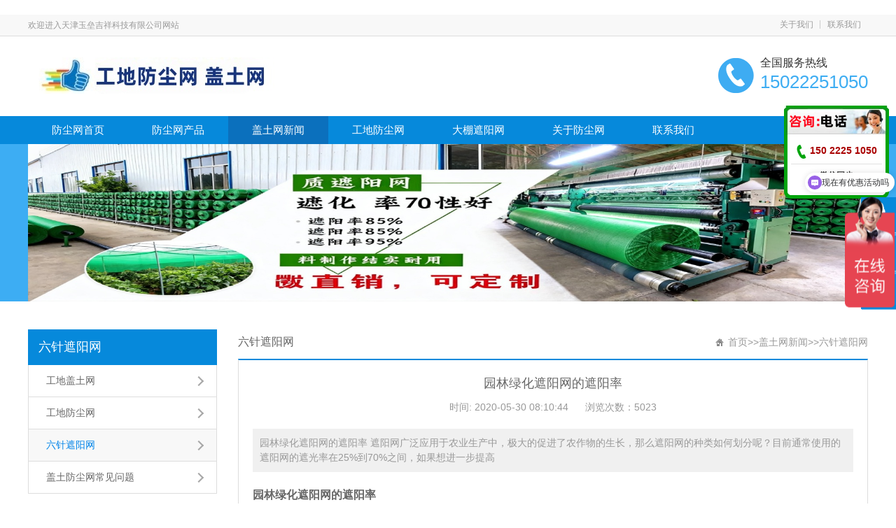

--- FILE ---
content_type: text/html; charset=utf-8
request_url: https://www.zheyangwangchang.com/zheyang/seo/87.html
body_size: 7037
content:
<!DOCTYPE HTML>
<html>
<head>
<meta http-equiv="Content-Type" content="text/html; charset=utf-8">
<meta http-equiv="X-UA-Compatible" content="IE=Edge">
<meta name="viewport" content="width=device-width, initial-scale=1.0, user-scalable=no">
<meta name="applicable-device" content="pc;mobile">
<title>园林绿化遮阳网的遮阳率_天津工地盖土防尘网生产厂家</title>
<meta name="keywords" content="遮阳网,黑色遮阳网价格,遮阳网规格" />
<meta name="description" content="园林绿化遮阳网的遮阳率 遮阳网广泛应用于农业生产中，极大的促进了农作物的生长，那么遮阳网的种类如何划分呢？目前通常使用的遮阳网的遮光率在25%到70%之间，如果想进一步提高" />
<link rel="shortcut icon" href="/skin/images/201606081465354883454593.jpg">
<link href="/skin/css/font-awesome.min.css" rel="stylesheet">
<link href="/skin/css/owl.carousel.css" rel="stylesheet">
<link href="/skin/css/grid.1.1.css" rel="stylesheet">
<link href="/skin/css/base.css" rel="stylesheet">
<link href="/skin/css/style.css" rel="stylesheet">
<link href="/skin/css/plugin-style.css" rel="stylesheet">
<link href="/skin/css/el-style.css" rel="stylesheet">
<script src="/skin/js/jquery-1.11.0.min.js">
</script>
<script>
var website = {
'root': '/skin',
'websiteId': '716',
'currentNavId': 'nav_9389',
'resourceId': '13678',
'resourceCode': 'news',
'isMobile': navigator.userAgent.match(/(iPad)|(iPhone)|(iPod)|(Android)|(PlayBook)|(BB10)|(BlackBerry)|(Opera Mini)|(IEMobile)|(webOS)|(MeeGo)/i)
};
</script>
<script src="/skin/js/functions.js">
</script>
<script src="/skin/js/sea.js">
</script>
<script src="/skin/js/sea.run.js">
</script>
<script>
website["dataId"] = '11700';
</script>
<script charset="utf-8" async src="/skin/js/i8.js">
</script>
</head>

<body>
﻿<a class="mobileMenuBtn" href="#mobileNav"> <i class="fa-bars"> </i> </a>
<nav class="mm-menu mmenu-nav" id="mobileNav">
  <ul>
    <li> <a href="/" > 防尘网首页 </a> </li>
    
    <li><a title="防尘网产品" href="/seo/">防尘网产品</a></li>
    
    <li><a title="盖土网新闻" href="/zheyang/">盖土网新闻</a></li>
    
    <li><a title="工地防尘网" href="/zhe/">工地防尘网</a></li>
    
    <li><a title="大棚遮阳网" href="/gongdi/">大棚遮阳网</a></li>
    
    <li><a title="关于防尘网" href="/gongsi/">关于防尘网</a></li>
    
    <li><a title="联系我们" href="/lianxi/">联系我们</a></li>
    
  </ul>
</nav>
<script>
seajs.use(['mmenucss', 'mmenu'],
function() {
$('#mobileNav').mmenu();
});
</script>
<div id="pageOuter">
<div class="row" id="el_8558638353857190" path="row">
  <div class="rowFluid">
    <div class="span12">
      <div class="column" id="el_1088765740893856" path="column">
        <div class="row" id="el_6513352613565016" path="row">
          <div class="rowFluid">
            <div class="span12">
              <div class="column" id="el_2864753070821693" path="column">
                <div class="container">
                  <div class="row" id="el_8547495075957058" path="row">
                    <div class="rowFluid">
                      <div class="span8">
                        <div class="column" id="el_3195596924332480" path="column">
                          <div class="pluginWrapper plugin_2599834763923914" id="plugin_2599834763923914"
data-areaid="2599834763923914" data-edit="false" path="plugin">
                            <div class="pluginContent"> 欢迎进入天津玉垒吉祥科技有限公司网站 </div>
                          </div>
                        </div>
                      </div>
                      <div class="span4">
                        <div class="column" id="el_1099500985033182" path="column">
                          <div class="pluginWrapper plugin_6202187231102939" id="plugin_6202187231102939"
data-areaid="6202187231102939" data-edit="false" path="plugin">
                            <div class="pluginContent">
                              <ul class="menu reset">
                                <li class="mli">  <a class="mod-first nav_9370" href="/gongsi/" target="_self"
title="关于我们"> 关于我们 </a>  </li>
                                <li class="mli">  <a class="mod-first nav_9371" href="/lianxi/" target="_self" title="联系我们"> 联系我们 </a>  </li>
                              </ul>
                            </div>
                          </div>
                        </div>
                      </div>
                    </div>
                  </div>
                </div>
              </div>
            </div>
          </div>
        </div>
        <div class="row" id="el_6789506665001319" path="row">
          <div class="rowFluid">
            <div class="span12">
              <div class="column" id="el_6742193440783257" path="column">
                <div class="container">
                  <div class="row" id="el_3201375415402662" path="row">
                    <div class="rowFluid">
                      <div class="span8 col-sm-12 col-xs-10">
                        <div class="column" id="el_8980350940685013" path="column">
                          <div class="pluginWrapper plugin_8348115039612150" id="plugin_8348115039612150"
data-areaid="8348115039612150" data-edit="true" path="plugin">
                            <div class="pluginContent"> <a href="/" title="天津玉垒吉祥科技有限公司"> <img src="/skin/images/logo.jpg" alt="天津玉垒吉祥科技有限公司"> </a> </div>
                          </div>
                        </div>
                      </div>
                      <div class="span4 col-sm-4">
                        <div class="column" id="el_8161314318643756" path="column">
                          <div class="row" id="el_6948540752267227" path="row">
                            <div class="rowFluid">
                              <div class="span12">
                                <div class="column" id="el_7742742140557153" path="column">
                                  <div class="pluginWrapper plugin_3608394186308978" id="plugin_3608394186308978"
data-areaid="3608394186308978" data-edit="false" path="plugin">
                                    <div class="pluginContent"> 全国服务热线 </div>
                                  </div>
                                  <div class="pluginWrapper plugin_8889343242991111" id="plugin_8889343242991111"
data-areaid="8889343242991111" data-edit="false" path="plugin">
                                    <div class="pluginContent"> 15022251050 </div>
                                  </div>
                                </div>
                              </div>
                            </div>
                          </div>
                        </div>
                      </div>
                    </div>
                  </div>
                </div>
              </div>
            </div>
          </div>
        </div>
        <div class="row" id="el_5156429983458973" path="row">
          <div class="rowFluid">
            <div class="span12">
              <div class="column" id="el_3861666582898813" path="column">
                <div class="container">
                  <div class="row" id="el_4884444923153700" path="row">
                    <div class="rowFluid">
                      <div class="span12">
                        <div class="column" id="el_5161852223166131" path="column">
                          <div class="pluginWrapper plugin_8849659911114791" id="plugin_8849659911114791"
data-areaid="8849659911114791" data-edit="false" path="plugin">
                            <div class="pluginContent">
                              <ul class="menu reset">
                                <li class="mli"> <a class="mod-first " href="/" title="防尘网首页"> 防尘网首页 </a> </li>
                                
                                <li class="mli"><a class="mod-first " title="防尘网产品" href="/seo/">防尘网产品</a></li>
                                
                                <li class="mli"><a class="mod-first active" title="盖土网新闻" href="/zheyang/">盖土网新闻</a></li>
                                
                                <li class="mli"><a class="mod-first " title="工地防尘网" href="/zhe/">工地防尘网</a></li>
                                
                                <li class="mli"><a class="mod-first " title="大棚遮阳网" href="/gongdi/">大棚遮阳网</a></li>
                                
                                <li class="mli"><a class="mod-first " title="关于防尘网" href="/gongsi/">关于防尘网</a></li>
                                
                                <li class="mli"><a class="mod-first " title="联系我们" href="/lianxi/">联系我们</a></li>
                                
                              </ul>
                            </div>
                          </div>
                        </div>
                      </div>
                    </div>
                  </div>
                </div>
              </div>
            </div>
          </div>
        </div>
      </div>
    </div>
  </div>
</div>

<div class="row" id="el_6329530725518093" path="row">
  <div class="rowFluid">
    <div class="span12">
      <div class="column" id="el_7979480478113605" path="column">
        <div class="container">
          <div class="row" id="el_6031594263236210" path="row">
            <div class="rowFluid">
              <div class="span12">
                <div class="column" id="el_7350350238158791" path="column">
                  <div class="pluginWrapper plugin_5474687332722797" id="plugin_5474687332722797"
data-areaid="5474687332722797" data-edit="true" path="plugin">
                    <div class="pluginContent"> <img src="/skin/images/201604281461842227639962.png"> </div>
                  </div>
                </div>
              </div>
            </div>
          </div>
        </div>
      </div>
    </div>
  </div>
</div>
<div class="row" id="el_4397249040664313" path="row">
  <div class="rowFluid">
    <div class="span12">
      <div class="column" id="el_7022648031065716" path="column">
        <div class="container">
          <div class="row" id="el_1631418081446175" path="row">
            <div class="rowFluid">
              <div class="span3 col-xm-3 col-sm-12">
                <div class="column" id="el_1219893047328547" path="column">
                  <div class="pluginWrapper plugin_1886376332436008" id="plugin_1886376332436008"
data-areaid="1886376332436008" data-edit="false" path="plugin">
                    <div class="pluginContent">
                      <label class="mb-label" for="nav_1886376332436008"> 六针遮阳网 </label>
                      <input class="sideMenuCheckbox" id="nav_1886376332436008" type="checkbox">
                      <div class="menu-list"> <a class="mod-wr1" data-level="1" href="javascript:;" title="六针遮阳网">六针遮阳网</a>  <a class="mod-wr2 " data-level="2" href="/gaituwang/" title="工地盖土网">工地盖土网</a>  <a class="mod-wr2 " data-level="2" href="/zheyang/fang/" title="工地防尘网">工地防尘网</a>  <a class="mod-wr2 active" data-level="2" href="/zheyang/seo/" title="六针遮阳网">六针遮阳网</a>  <a class="mod-wr2 " data-level="2" href="/zheyang/gai/" title="盖土防尘网常见问题">盖土防尘网常见问题</a>  </div>
                      <script>
seajs.use('',
function() {
sideMenu('1886376332436008', 767);
});
</script> 
                    </div>
                  </div>
                  <div class="row" id="el_5299616448324547" path="row">
                    <div class="rowFluid">
                      <div class="span12">
                        <div class="column" id="el_2411330384928778" path="column">
                          <div class="pluginWrapper plugin_4524448587663377" id="plugin_4524448587663377"
data-areaid="4524448587663377" data-edit="false" path="plugin">
                            <div class="pluginContent"> 热点资讯 </div>
                          </div>
                          <div class="pluginWrapper plugin_2864478060053510" id="plugin_2864478060053510"
data-areaid="2864478060053510" data-edit="false" path="plugin">
                            <div class="pluginContent">
                              <div class="mod-list clearfix"> 
                                <div class="mod-item clearfix"> <a class="mod-title" href="/zheyang/fang/305.html" title="建筑工地专用全新料抗老化防尘网 8*20-50米规格 北京源头厂家直供">建筑工地专用全新料抗老化防尘网 8*20-50米规格 北京源头厂家直供</a> </div>
                                
                                <div class="mod-item clearfix"> <a class="mod-title" href="/zheyang/fang/304.html" title="建筑施工防尘网 加厚加密绿色防尘布 市政工程防沙防尘长尾盖土网">建筑施工防尘网 加厚加密绿色防尘布 市政工程防沙防尘长尾盖土网</a> </div>
                                
                                <div class="mod-item clearfix"> <a class="mod-title" href="/zheyang/fang/303.html" title="沈阳建筑工地防尘网厂家直销">沈阳建筑工地防尘网厂家直销</a> </div>
                                
                                <div class="mod-item clearfix"> <a class="mod-title" href="/zheyang/fang/302.html" title="6针防尘网盖土网厂家直销">6针防尘网盖土网厂家直销</a> </div>
                                
                                <div class="mod-item clearfix"> <a class="mod-title" href="/zheyang/fang/300.html" title="北京工地盖土网#建筑防尘网厂家直销">北京工地盖土网#建筑防尘网厂家直销</a> </div>
                                
                                <div class="mod-item clearfix"> <a class="mod-title" href="/zheyang/fang/298.html" title="天津盖土防尘网厂家发布供应信息">天津盖土防尘网厂家发布供应信息</a> </div>
                                 </div>
                            </div>
                          </div>
                        </div>
                      </div>
                    </div>
                  </div>
                </div>
              </div>
              <div class="span9 col-xm-9 col-sm-12">
                <div class="column" id="el_7296707983396256" path="column">
                  <div class="row" id="el_5826805137221427" path="row">
                    <div class="rowFluid">
                      <div class="span12">
                        <div class="column" id="el_7598866824926254" path="column">
                          <div class="pluginWrapper plugin_2947844839458832" id="plugin_2947844839458832"
data-areaid="2947844839458832" data-edit="false" path="plugin">
                            <div class="pluginContent"> 六针遮阳网 </div>
                          </div>
                          <div class="pluginWrapper plugin_3938140454824574" id="plugin_3938140454824574"
data-areaid="3938140454824574" data-edit="false" path="plugin">
                            <div class="pluginContent"> <a href="/">首页</a>>><a href="/zheyang/">盖土网新闻</a>>><a href="/zheyang/seo/">六针遮阳网</a> </div>
                          </div>
                        </div>
                      </div>
                    </div>
                  </div>
                  <div class="row" id="el_8577755356893039" path="row">
                    <div class="rowFluid">
                      <div class="span12">
                        <div class="column" id="el_5993871187773231" path="column">
                          <div class="pluginWrapper plugin_5842352324981334" id="plugin_5842352324981334"
data-areaid="5842352324981334" data-edit="false" path="plugin">
                            <div class="pluginContent">
                              <div class="mod-title"> 园林绿化遮阳网的遮阳率 </div>
                              <div class="mod-attr"> <span> 时间: 2020-05-30 08:10:44 </span> <span> 浏览次数：5023
                                </span> </div>
                              <div class="mod-digest"> 园林绿化遮阳网的遮阳率 遮阳网广泛应用于农业生产中，极大的促进了农作物的生长，那么遮阳网的种类如何划分呢？目前通常使用的遮阳网的遮光率在25%到70%之间，如果想进一步提高 </div>
                              <div class="mod-detail" id="imgsy"> <div><strong><span style="font-size:16px;">园林绿化遮阳网的遮阳率</span></strong></div><div>
	&nbsp;</div><div><span style="font-size:16px;">&nbsp; &nbsp; &nbsp; 遮阳网广泛应用于农业生产中，极大的促进了农作物的生长，那么遮阳网的种类如何划分呢？目前通常使用的遮阳网的遮光率在25%到70%之间，如果想进一步提高遮光率，可以多覆盖一层，比如两层，三层，遮光率大幅度提高，当然成本相对比较高一点。遮阳网的通常幅宽为90cm，150cm，250cm，700cm，900cm等。有网眼均匀 排列的，也有疏密相间排列的。颜色主要包括：黑色、白色、银灰色、果绿色、黄和银灰色相间等几种。生产上使用较多的遮阳网遮光率为为35%-55%和遮光率为45%-63%的两种。</span><div style="text-align: center;"><span style="font-size:16px;"><img alt="遮阳网" src="/uploads/allimg/200530/1-200530161606358.jpg" style="width: 600px; height: 500px;"/></span></div><div><span style="font-size:16px;">&nbsp; &nbsp; &nbsp;掌握植物学基本知识和花卉栽培、园林规划设计技术的花卉生产和园林绿化遮阳网事业需要的高级技术应用性专门人才。从事的主要工作包括：园林植物栽培与管理、园林植物良种繁育与园林植物应用与效益评估。</span></div><div>
		&nbsp;</div><div><span style="font-size:16px;">&nbsp; &nbsp; &nbsp;园林绿化遮阳网设置的专业方向，包括园林、园艺、花卉。最对口的专业是园林技术。其核心课程，包括植物学、植物生理学、园林植物学、花卉栽培技术、园林绿地规划设计、园林植物遗传育种、园林植物病虫害防治、绘画、园林制图、 园林艺术、插花艺术等。就业领域，是园艺高新科技园区、园林苗圃、园林绿化工程公司、各级公园、植物园、动物园、工矿企事业单位、园林科研机构、园林局等绿化部门。</span></div><div><span style="font-size:16px;">该职业资格共分三级：助理园林工程师、园林工程师、高级园林工程师。</span><br/><br/><strong>标签：<span style="font-size: 12px;"><a href="http://www.zheyangwangchang.com">蔬菜大棚遮阳网</a>、</span><span style="font-size: 12px;"><a href="http://www.zheyangwangchang.com">六针黑色遮阳网</a></span><span style="font-size: 12px;">、</span><a href="http://www.zheyangwangchang.com"><span style="font-size: 12px;">4米遮阳网规格</span></a></strong></div><div>
		&nbsp;</div></div><p><br/></p> </div>
                            </div>
                          </div>
                          <div class="pluginWrapper plugin_2014224926532757" id="plugin_2014224926532757"
data-areaid="2014224926532757" data-edit="true" path="plugin">
                            <div class="pluginContent">
                              <div class="mod-prev">上一篇：<a href="/zheyang/seo/85.html">黑色遮阳网即有降温遮阳的作用</a></div>
                              <div class="mod-prev">下一篇：<a href="/zheyang/seo/88.html">遮阳网主要用在树木遮阳效果？</a></div>
                            </div>
                          </div>
                        </div>
                      </div>
                    </div>
                  </div>
                </div>
              </div>
            </div>
          </div>
        </div>
      </div>
    </div>
  </div>
</div>
﻿<head>
<div class="row" id="el_5705821255063035" path="row">
  <div class="rowFluid">
    <div class="span12">
      <div class="column" id="el_8107577340335166" path="column">
        <div class="container">
          <div class="row" id="el_3899738543275845" path="row">
            <div class="rowFluid">
              <div class="span12">
                <div class="column" id="el_2562420035546092" path="column">
                  <div class="row" id="el_1273368141984163" path="row">
                    <div class="rowFluid">
                      <div class="span12">
                        <div class="column" id="el_2069497156821922" path="column">
                          <div class="pluginWrapper plugin_1575680256824639" id="plugin_1575680256824639"
data-areaid="1575680256824639" data-edit="false" path="plugin">
                            <div class="pluginContent">
                              <ul class="menu reset">
                                
                                <li class="mli"><a class="mod-first" title="防尘网产品" href="/seo/">防尘网产品</a></li>
                                
                                <li class="mli"><a class="mod-first" title="盖土网新闻" href="/zheyang/">盖土网新闻</a></li>
                                
                                <li class="mli"><a class="mod-first" title="工地防尘网" href="/zhe/">工地防尘网</a></li>
                                
                                <li class="mli"><a class="mod-first" title="大棚遮阳网" href="/gongdi/">大棚遮阳网</a></li>
                                
                                <li class="mli"><a class="mod-first" title="关于防尘网" href="/gongsi/">关于防尘网</a></li>
                                
                                <li class="mli"><a class="mod-first" title="联系我们" href="/lianxi/">联系我们</a></li>
                                
                              </ul>
                            </div>
                          </div>
                        </div>
                      </div>
                    </div>
                  </div>
                  <div class="row" id="el_3518541912025455" path="row">
                    <div class="rowFluid">
                      <div class="span3">
                        <div class="column" id="el_7028267421891571" path="column">
                          <div class="pluginWrapper plugin_1460768272663724" id="plugin_1460768272663724"
data-areaid="1460768272663724" data-edit="false" path="plugin">
                            <div class="pluginContent"> <img class="lazyImg" src="/skin/images/lazyload.png" data-original="/skin/images/footlogo.png"> </div>
                          </div>
                        </div>
                      </div>
                      <div class="span7 col-sm-12">
                        <div class="column" id="el_5981304418763197" path="column">
                          <div class="pluginWrapper plugin_8976384667003116" id="plugin_8976384667003116"
data-areaid="8976384667003116" data-edit="true" path="plugin">
                            <div class="pluginContent">
                              <p> 天津玉垒吉祥科技有限公司 联系电话：15222738818 <a href="https://beian.miit.gov.cn/" target="_blank" rel="nofollow"> 津ICP备15001555号-15 </a> <br />
                                <span> 全国服务电话：15022251050   传真：15022251050 </span> <br />
                                <span> 公司地址：生产地址；泗水县；销售地址：天津东丽区北方五金城B16-120  <a target="_blank" <a href="https://www.zheyangwangchang.com/sitemap.xml" target="_blank">XML地图</a>
<a href="https://www.zheyangwangchang.com/sitemap.txt" target="_blank">TXT地图</a>
<!-这是百度资源平台推送->
<script>
(function(){
    var bp = document.createElement('script');
    var curProtocol = window.location.protocol.split(':')[0];
    if (curProtocol === 'https') {
        bp.src = 'https://zz.bdstatic.com/linksubmit/push.js';
    }
    else {
        bp.src = 'http://push.zhanzhang.baidu.com/push.js';
    }
    var s = document.getElementsByTagName("script")[0];
    s.parentNode.insertBefore(bp, s);
})();
</script>
<!--爱番番客服-->
<script>
var _hmt = _hmt || [];
(function() {
  var hm = document.createElement("script");
  hm.src = "https://hm.baidu.com/hm.js?90cf87e58751bfd746bdcaa4c32123a2";
  var s = document.getElementsByTagName("script")[0]; 
  s.parentNode.insertBefore(hm, s);
})();
</script>
<!--客服面板-->
</script>
<SCRIPT LANGUAGE="JavaScript" src="/mchat/mchat.js" charset="utf-8"></SCRIPT>

</div>
<div class="sideTools">
<div class="toolbox">
<div class="toolUl">
<div class="toolLi liC">
<div class="icon fa fa-qq">
</div>
<div class="text">
客服
</div>
<div class="tip">
<a target="_blank" href="http://wpa.qq.com/msgrd?v=3&amp;uin=269361688&amp;site=qq&amp;menu=yes">
<img src="/skin/images/8bdf9481411a4e598662e80c9bd3c322.gif" alt="点击这里给我发消息"
title="点击这里给我发消息">
在线客服
</a>
</div>
</div>
<div class="toolLi liD">
<div class="icon fa fa-share-alt">
</div>
<div class="text">
分享
</div>
<div class="tip">
<div class="bdsharebuttonbox" data-tag="share_66">
<a class="bds_weixin" data-cmd="weixin" title="分享到微信">
<i class="vi-weixin">
</i>
微&nbsp;&nbsp;&nbsp;&nbsp;&nbsp;信
</a>
<a class="bds_tsina" data-cmd="tsina" title="分享到新浪微博">
<i class="vi-tsina">
</i>
新浪微博
</a>
<a class="bds_qzone" data-cmd="qzone" title="分享到QQ空间">
<i class="vi-qzone">
</i>
QQ空间
</a>
<a class="bds_sqq" data-cmd="sqq" title="分享到QQ好友">
<i class="vi-sqq">
</i>
QQ好友
</a>
<a class="bds_tqq" data-cmd="tqq" title="分享到腾讯微博">
<i class="vi-tqq">
</i>
腾讯微博
</a>
<a class="bds_tieba" data-cmd="tieba" title="分享到百度贴吧">
<i class="vi-tieba">
</i>
百度贴吧
</a>
</div>
</div>
</div>
<div class="toolLi liE">
<a href="tel:15022251050">
<div class="icon fa fa-phone">
</div>
<div class="text">
电话
</div>
</a>
<div class="tip">
服务电话：
<br>
15022251050
</div>
</div>
<div class="toolLi liF hide">
<div class="icon fa fa-weixin">
</div>
<div class="text">
微信
</div>
<div class="tip">
<img src="/skin/images/best_weixin.jpg">
<p>
微信公众号
</p>
</div>
</div>
</div>
</div>
</div>
</body>
</html>

--- FILE ---
content_type: text/css
request_url: https://www.zheyangwangchang.com/skin/css/base.css
body_size: 15609
content:
/* AB模版网 做最好的织梦整站模板下载网站 Www.AdminBuy.Cn */
/* QQ：9490489 */
/* 仿站：Fang.AdminBuy.Cn */
@charset "utf-8";
* {
	-webkit-tap-highlight-color: rgba(0,0,0,0);
}
html {
	font-size: 62.5%;
}
body {
	background-color: #fff;
	font-family: "Microsoft YaHei", "simsun", Arial;
	font-size: 14px;
	line-height: 1.5;
	color: #333;
	overflow-x: hidden;
}
body, form, iframe {
	margin: 0px;
	padding: 0px;
}
img {
	border: none;
	vertical-align: middle;
}
a {
	text-decoration: none;
	color: #333;
	-webkit-transition: all .3s ease-in-out;
	transition: all .3s ease-in-out;
}
a:hover {
	color: #0084e9;
}
input, textarea, select, button {
	outline: none;
	vertical-align: middle;
	font-size: inherit;
	font-family: inherit;
}
textarea {
	resize: none;
	overflow-y: auto;
}
input[type="submit"], input[type="reset"], input[type="button"], button {
	cursor: pointer;
	-webkit-appearance: none;
}
hr {
	height: 0;
	border-width: 1px 0 0 0;
	border-style: solid;
	margin: 0;
	color: #ddd;
}
h1, h2, h3, h4, h5, h6 {
	font-weight: normal;
	margin: 0;
}
h1 {
	font-size: 60px;
}
h2 {
	font-size: 36px;
}
h3 {
	font-size: 24px;
}
h4 {
	font-size: 18px;
}
h5 {
	font-size: 16px;
}
h6 {
	font-size: 14px;
}
.dede_pages {
	text-align: center;
	display: block;
	width: 100%;
	max-width: 800px;
	margin: 0px auto 20px;
	overflow: hidden;
}
.dede_pages ul {
	padding: 9px 0px 9px 16px;
	text-align: center;
}
.dede_pages ul li {
	float: left;
	font-family: Tahoma;
	line-height: 28px;
	margin-right: 6px;
	padding: 0px 8px;
	list-style: none;
	border: 1px solid #E9E9E9;
}
.dede_pages ul li select {
	height: 28px;
	line-height: 28px;
	text-align: center;
}
.dede_pages ul li a {
	float: left;
	color: #555;
	display: block;
	padding: 0px 8px;
	line-height: 28px;
}
.dede_pages ul li a:hover {
	color: #690;
	text-decoration: none;
	line-height: 28px;
	padding: 0px 8px;
}
.dede_pages ul li.thisclass, .dede_pages ul li.thisclass a, .pagebox ul li.thisclass a:hover {
	background-color: #F8F8F8;
	padding: 0px 8px 0px;
	font-weight: bold;
}
.dede_pages .pageinfo {
	line-height: 28px;
	padding: 12px 10px 12px 16px;
	color: #999;
}
.dede_pages .pageinfo strong {
	color: #555;
	font-weight: normal;
	margin: 0px 2px;
}
.reset, .reset dt, .reset dd {
	padding: 0;
	margin: 0;
	list-style: none;
}
.clearfix:before {
	content: ".";
	display: block;
	clear: both;
	height: 0;
	font-size: 0;
	visibility: hidden;
	overflow: hidden;
}
.clearfix:after {
	content: ".";
	display: block;
	clear: both;
	height: 0;
	font-size: 0;
	visibility: hidden;
	overflow: hidden;
}
.hidden {
	visibility: hidden;
}
.visible {
	visibility: visible;
}
.hide {
	display: none;
}
.show {
	display: block;
}
#dituContent img {
	max-width: none;
}
.container {
	width: 96%;
	max-width: 1200px;
	margin: 0 auto;
}
.rowFluid {
	clear: both;
}
.rowFluid:before, .rowFluid:after, .pluginWrapper:before, .pluginWrapper:after, .column:before, .column:after {
	content: ".";
	display: block;
	clear: both;
	height: 0;
	font-size: 0;
	visibility: hidden;
	overflow: hidden;
}
.pluginContent {
	height: inherit;
}
.mou{ font-size:28px; line-height:52px;}
/* 模态对话框 */
.dialogLockScreen {
	position: fixed;
	left: 0;
	top: 0;
	z-index: 600;
	width: 100%;
	height: 100%;
	background: #000;
	filter: Alpha(Opacity=60);
	opacity: .6;
}
.modalDialog {
	position: absolute;
	z-index: 601;
	background: #fff;
	box-shadow: 2px 2px 5px #000;
	color: #666;
}
.modalDialog .dialogTitle {
	height: 34px;
	line-height: 34px;
	padding-left: 20px;
	font-size: 14px;
	border-bottom: 1px solid #ccc;
	background: #f6f6f6;
}
.modalDialog .dialogMain {
	overflow-y: auto;
}
.modalDialog .dialogButtons {
	height: 44px;
	border-top: 1px solid #ccc;
	background: #f6f6f6;
	text-align: right;
}
.modalDialog .dialogButtons span {
	display: inline-block;
	height: 24px;
	line-height: 24px;
	margin-top: 9px;
	padding: 0 20px;
	background: #0084e9;
	border: 1px solid #0376cd;
	cursor: pointer;
	color: #fff;
	margin-right: 20px;
}
.modalDialog .dialogButtons span:hover {
	background: #0174cc;
	border-color: #0168b7;
}
.modalDialog .dialogLoader {
	height: 100%;
	min-height: 130px;
	background: url(../images/loading_32_1.gif) no-repeat center center;
}
/* 手机版菜单 */
.mobileMenuBtn {
	position: fixed;
	right: 8px;
	top: 20px;
	height: 32px;
	line-height: 32px;
	color: #999;
	background: url(../images/m_menu_bg.png) no-repeat;
	width: 52px;
	text-align: center;
	cursor: pointer;
	font-size: 18px;
	z-index: 6003;
	border-radius: 3px;
	display: none;
}
.mobileMenuBtn:hover {
	background-color: #ddd;
}
.mobileMenuBtn i {
	display: none;
}
.mobileMenu {
	position: fixed;
	left: -200px;
	top: 0;
	z-index: 6005;
	font-size: 14px;
	overflow-x: hidden;
	overflow-y: auto;
	background: #333;
	height: 100%;
	width: 200px;
	-webkit-transition: left .3s ease-in;
	transition: left .3s ease-in;
}
.mobileMenu ul {
	position: absolute;
	top: 0;
	width: 100%;
	left: 0;
	height: 100%;
	background: #333;
	list-style: none;
	margin: 0;
	padding: 0;
	color: #fff;
	-webkit-transition: left .3s ease-in;
	transition: left .3s ease-in;
}
.mobileMenu ul li {
	border-bottom: 1px solid #222;
	overflow: hidden;
}
.mobileMenu ul li a {
	display: block;
	width: 80%;
	float: left;
	text-indent: 15px;
	color: #fff;
	height: 36px;
	line-height: 36px;
}
.mobileMenu ul li a:active {
	background-color: #222;
}
.mobileMenu ul li a i {
	text-indent: 0;
}
.mobileMenu ul li .openChild {
	cursor: pointer;
	display: block;
	height: 36px;
	line-height: 36px;
	box-sizing: border-box;
	border-left: 1px solid #222;
	width: 20%;
	font-size: 20px;
	text-align: center;
	float: right;
}
.mobileMenu ul li .openChild:active {
	background-color: #222;
}
.mobileMenu ul li ul {
	left: 100%;
}
/* 表单默认样式 */
.button {
	border: none;
	height: 38px;
	padding-left: 15px;
	padding-right: 15px;
	font-size: 14px;
	background: #0084e9;
	color: #fff;
	border-radius: 4px;
	-webkit-transition: all .2s ease;
	transition: all .2s ease;
}
.button:hover {
	background: #428bca;
}
.text-btn {
	color: #f60;
}
.input-text {
	border: 1px solid #ddd;
	background: #fff;
	margin: 0;
	box-sizing: border-box;
	font-size: 14px;
	height: 38px;
	line-height: 2;
	padding: 5px 5px;
	width: 100%;
	-webkit-transition: all .2s ease;
	transition: all .2s ease;
}
.input-text:focus {
	box-shadow: 0 0 8px rgba(102,175,233,.6);
	border: 1px solid #66afe9;
}
.textarea {
	border: 1px solid #ddd;
	background: #fff;
	margin: 0;
	box-sizing: border-box;
	font-size: 14px;
	padding: 5px 5px;
	width: 100%;
	-webkit-transition: all .2s ease;
	transition: all .2s ease;
}
.textarea:focus {
	box-shadow: 0 0 8px rgba(102,175,233,.6);
	border: 1px solid #66afe9;
}
.select {
	border: 1px solid #ddd;
	height: 36px;
}
.checkbox-group, .radio-group {
	border: 1px solid #ddd;
	height: 36px;
}
.input-error, .input-error:focus {
	box-shadow: 0 0 8px rgba(255,0,0,.4);
	border: 1px solid #c00;
}
.img-captcha {
	width: 104px;
	height: 38px;
	cursor: pointer;
}
.required {
	color: #c00;
}
.msg-error {
	color: #c00;
}
.input-row {
	display: table;
	border-collapse: separate;
}
.input-caption {
	box-sizing: border-box;
}
/* 侧边菜单 */
.sideMenuCheckbox {
	display: none;
}
.sideMenuCheckbox+.small {
	display: none;
}
.sideMenuCheckbox:checked+.small {
	display: block;
}
/* 回顶部 */
#toTop {
	position: fixed;
	bottom: -100px;
	right: 9px;
	z-index: 1000;
	width: 32px;
	height: 32px;
	background: #0689db;
	color: #fff;
	cursor: pointer;
	-webkit-transition: all 0.4s;
	transition: all 0.4s;
	text-align: center;
}
#toTop i {
	display: block;
	line-height: 32px;
	font-size: 18px;
}
#toTop:hover {
	background: #0b70bd;
}
/* 灯箱 */
.lightWrap {
	position: fixed;
	top: 0;
	left: 0;
	z-index: 6200;
	width: 100%;
	height: 100%;
	background: rgba(0,0,0,.6);
	overflow: hidden;
}
.lightWrap .closeLightBox {
	position: absolute;
	cursor: pointer;
	right: 10px;
	top: 10px;
	font-size: 30px;
	color: #fff;
	line-height: 1;
}
.lightWrap .item {
	text-align: center;
	position: relative;
}
.lightWrap .item img {
	max-width: 100%;
	max-height: 100%;
}
.lightWrap .item .title {
	position: absolute;
	line-height: 1.6;
	bottom: 0;
	width: 100%;
	text-align: center;
	background: rgba(0,0,0,.4);
	color: #fff;
	padding: 10px 0;
}
.lightWrap .loading {
	background: url(../images/loader.gif) no-repeat center center;
}
.lightWrap .owl-prev, .lightWrap .owl-next {
	position: absolute;
	width: 40px;
	text-align: center;
	font-size: 46px;
	color: #fff;
	top: 50%;
	margin-top: -35px;
	background: rgba(0,0,0,.4);
	-webkit-transition: all .3s ease;
	transition: all .3s ease;
}
.lightWrap .owl-prev {
	left: -60px;
}
.lightWrap .owl-next {
	right: -60px;
}
.lightWrap:hover .owl-buttons .owl-prev {
	left: 10px;
}
.lightWrap:hover .owl-buttons .owl-next {
	right: 10px;
}
/* member register */
.register-wrapper {
	width: 96%;
	max-width: 360px;
	margin: 60px auto;
}
.register-wrapper .input-row {
	width: 100%;
	margin-top: 20px;
}
.register-wrapper .input-caption {
	display: table-cell;
	width: 1%;
	white-space: nowrap;
	background: #eee;
	padding: 5px 10px;
	vertical-align: middle;
	border: 1px solid #ddd;
	border-right: none;
	border-top-left-radius: 4px;
	border-bottom-left-radius: 4px;
}
.register-wrapper .input-text, .register-wrapper .textarea, .register-wrapper .select, .register-wrapper .checkbox-group, .register-wrapper .radio-group {
	display: table-cell;
	vertical-align: middle;
	border-top-right-radius: 4px;
	border-bottom-right-radius: 4px;
}
.register-wrapper .input-captcha {
	border-top-right-radius: 0;
	border-bottom-right-radius: 0;
}
.register-wrapper .img-captcha {
	height: 36px;
}
.register-wrapper .input-captcha-img {
	display: table-cell;
	overflow: hidden;
	width: 1%;
	border: 1px solid #ddd;
	border-left: none;
	border-top-right-radius: 4px;
	border-bottom-right-radius: 4px;
}
.register-wrapper .checkbox, .register-wrapper .radio {
	margin-left: 5px;
}
.register-wrapper .required {
	margin-right: 5px;
}
/* member login */
.login-wrapper {
	width: 96%;
	max-width: 360px;
	margin: 60px auto;
}
.login-wrapper .input-row {
	width: 100%;
	margin-top: 20px;
}
.login-wrapper .input-caption {
	display: table-cell;
	width: 1%;
	white-space: nowrap;
	background: #eee;
	padding: 5px 10px;
	vertical-align: middle;
	border: 1px solid #ddd;
	border-right: none;
	border-top-left-radius: 4px;
	border-bottom-left-radius: 4px;
}
.login-wrapper .input-text, .login-wrapper .textarea, .login-wrapper .select, .login-wrapper .checkbox-group, .login-wrapper .radio-group {
	display: table-cell;
	vertical-align: middle;
	border-top-right-radius: 4px;
	border-bottom-right-radius: 4px;
}
.login-wrapper .input-captcha {
	border-top-right-radius: 0;
	border-bottom-right-radius: 0;
}
.login-wrapper .img-captcha {
	height: 36px;
}
.login-wrapper .input-captcha-img {
	display: table-cell;
	overflow: hidden;
	width: 1%;
	border: 1px solid #ddd;
	border-left: none;
	border-top-right-radius: 4px;
	border-bottom-right-radius: 4px;
}
.login-wrapper .checkbox, .login-wrapper .radio {
	margin-left: 5px;
}
.login-wrapper .required {
	margin-right: 5px;
}
 @media only screen and (max-width: 1199px) {
}
@media only screen and (max-width: 960px) {
.mobileMenuBtn {
	display: block;
}
}
@media only screen and (max-width: 767px) {
#toTop {
	display: none;
}
}
@media only screen and (max-width: 479px) {
}
/* 侧边工具条 start */
.sideTools {
	position: fixed;
	z-index: 999;
	top: 0;
	right: 0;
	height: 100%;
	width: 50px;
}
.sideTools .toolbox {
	display: table;
	height: 100%;
	width: 100%;
}
.sideTools .toolUl {
	display: table-cell;
	vertical-align: middle;
}
.sideTools .toolUl .toolLi {
	box-shadow: 1px 1px 0px #7FC2EC;
	position: relative;
	height: 50px;
	-webkit-transition: all .3s ease-in;
	transition: all .3s ease-in;
	font-size: 12px;
	background-color: #0689db;
	margin-top: 5px;
}
.sideTools .toolUl .toolLi .icon {
	height: 30px;
	line-height: 34px;
	text-align: center;
	display: block;
	cursor: pointer;
	font-size: 20px;
	color: #fff;
}
.sideTools .toolUl .liG {
	height: 50px;
}
.sideTools .toolUl .toolLi .text {
	text-align: center;
	cursor: pointer;
	color: #fff;
}
.sideTools .toolUl .toolLi .tip {
	position: absolute;
	opacity: 0;
	width: 210px;
	padding: 10px;
	min-height: 38px;
	background-color: #ffffff;
	right: 70px;
	top: 0;
	border: 1px solid #dedede;
	visibility: hidden;
	-webkit-transition: all .3s ease-in;
	transition: all .3s ease-in;
}
.sideTools .toolUl .toolLi .tip:before {
	content: "";
	display: block;
	width: 9px;
	height: 9px;
	background-color: #fff;
	position: absolute;
	right: -6px;
	top: 23px;
	border-top: 1px solid #dedede;
	border-right: 1px solid #dedede;
	-webkit-transform: rotate(45deg);
	-ms-transform: rotate(45deg);
	transform: rotate(45deg);
}
.sideTools .toolUl .toolLi:hover {
	background-color: #0b70bd;
	opacity: 1;
}
.sideTools .toolUl .toolLi:hover .tip {
	right: 50px;
	visibility: visible;
	opacity: 1;
}
.sideTools .toolUl .liC .tip {
	width: 120px;
	padding: 10px 0;
	text-align: center;
}
.sideTools .toolUl .liC .tip a {
	display: block;
}
.sideTools .toolUl .liD .item {
	width: 33.3322%;
	float: left;
	text-align: center;
	margin-top: 6px;
}
.sideTools .toolUl .liD .item i {
	display: block;
	width: 50px;
	height: 50px;
	background-repeat: no-repeat;
	background-position: center center;
	background-color: rgba(0,0,0,.2);
	border-radius: 3px;
	margin: 0 auto;
	-webkit-transition: all .5s;
	transition: all .5s;
}
.sideTools .toolUl .liD .item a {
	color: #999;
}
.sideTools .toolUl .liE .tip {
	line-height: 1.6;
	width: 120px;
	font-size: 16px;
}
.sideTools .toolUl .liF .tip {
	width: 120px;
	padding: 5px 0;
	line-height: 1.4;
	text-align: center;
}
.sideTools .toolUl .liF .tip p {
	margin: 0;
}
.sideTools .toolUl .liF .tip img {
	max-width: 100%;
	display: inline-block;
}
@media screen and (max-width: 767px) {
.sideTools {
	display: block;
	width: 100%;
	height: 50px;
	left: 0;
	bottom: 0;
	top: auto;
}
.sideTools .toolUl .toolLi {
	width: 50%;
	float: left;
	margin-top: 0;
}
.sideTools .toolUl .toolLi:before {
	position: absolute;
	right: 0;
	top: 0;
	height: 100%;
	width: 1px;
	background-color: #7FC2EC;
	display: block;
	content: "";
}
.sideTools .toolUl .toolLi .tip {
	bottom: 50px;
	left: 0;
	top: auto;
	right: auto;
	min-height: 50px;
	line-height: 2;
}
.sideTools .toolUl .toolLi:hover .tip {
	right: auto;
}
.sideTools .toolUl .toolLi .tip:before {
	bottom: -6px;
	top: auto;
	right: auto;
	left: 5px;
	border-top: 0;
	border-right: 0;
	display: none;
}
.sideTools .toolUl .liC .tip {
	width: 100%;
}
.sideTools .toolUl .liF .tip {
	width: 100%;
}
.sideTools .toolUl .liD {
	display: none;
}
}
@media screen and (max-width: 479px) {
.sideTools .toolUl .liE .tip {
	display: none;
	opacity: 0;
}
.sideTools .toolUl .liE:hover .tip {
	display: none;
	opacity: 0;
}
}
/* 侧边工具条 end */


--- FILE ---
content_type: text/css
request_url: https://www.zheyangwangchang.com/skin/css/style.css
body_size: 781
content:

body {
	background-color: #ffffff;
	background-position: center top;
	font-family: 'Microsoft YaHei', 'Simsun', Arial;
	font-size: 14px;
	line-height: 1.5;
	color: #666666;
}
a {
	color: #666666;
}
a:hover {
	color: #0084e9;
}
/*AB模版网新增翻页样式 各类模版第一站 www.adminbuy.cn*/
.pagess {clear: both;margin: 20px;overflow: hidden;margin-left: 0px;text-align: center;font-size:12px}
.pagess span a { display:inline-block;border: 1px solid #ccc;padding: 2px 9px;margin: 0 3px;line-height: 20px;background: #fff;color:#999}
.pagess span a:hover{ background:#ccc; color:#fff;border: 1px solid #ccc}
.pagess span a.page-num-current {display: inline-block;border: 1px solid #ccc;padding: 2px 9px;margin: 0 3px;background: #ccc;color: #fff;}

#imgsy img{ max-width:100% !important; height:auto !important}

.page-status{display: none}

--- FILE ---
content_type: text/css
request_url: https://www.zheyangwangchang.com/skin/css/plugin-style.css
body_size: 189270
content:
/* AB模版网 做最好的织梦整站模板下载网站 Www.AdminBuy.Cn */
/* QQ：9490489 */
/* 仿站：Fang.AdminBuy.Cn */
.plugin_5495252134033886 img {
	max-width: 100%;
}
.plugin_1478568783545984 .menu {
	display: inline-block;
}
.plugin_1478568783545984 .menu .mli {
	float: left;
	position: relative;
	z-index: 9;
}
.plugin_1478568783545984 .mod-first {
	display: block;
	padding: 5px 15px;
	font-size: 16px;
	text-align: center;
	color: #333;
}
.plugin_1478568783545984 .mod-first-en {
	display: block;
	font-size: 12px;
	color: #666;
}
.plugin_1478568783545984 .subMenu {
	position: absolute;
	left: 0;
	visibility: hidden;
	background-color: #666;
	width: 100%;
	opacity: 0;
	-webkit-transition: opacity .3s;
	transition: opacity .3s;
}
.plugin_1478568783545984 .subMenu:before {
	content: "";
	display: block;
	position: absolute;
	left: 41%;
	top: -5px;
	border-bottom: 5px solid #666;
	border-left: 5px solid transparent;
	border-right: 5px solid transparent;
}
.plugin_1478568783545984 .subMenu li a {
	display: block;
	white-space: nowrap;
	text-indent: 10px;
	height: 10px;
	line-height: 32px;
	overflow: hidden;
	color: #ccc;
	text-align: left;
	-webkit-transition: height .3s;
	transition: height .3s;
}
.plugin_1478568783545984 .subMenu li a:hover {
	background-color: #333;
}
.plugin_1478568783545984 .menu .mli:hover ul {
	visibility: visible;
	opacity: 1;
}
.plugin_1478568783545984 .menu .mli:hover ul a {
	height: 32px;
}
.plugin_1478568783545984 {
	text-align: right;
}
.plugin_1391358183675145 {
	max-width: 400px;
	margin-top: 30px;
}
.plugin_1391358183675145 .mod-wrap {
	margin-right: 80px;
}
.plugin_1391358183675145 .mod-keywords {
	float: left;
	width: 100%;
	box-sizing: border-box;
	height: 40px;
	padding-top: 8px;
	padding-right: 5px;
	padding-bottom: 8px;
	padding-left: 5px;
	border-top: 1px solid #ddd;
	border-right: none;
	border-bottom: 1px solid #ddd;
	border-left: 1px solid #ddd;
}
.plugin_1391358183675145 .mod-search {
	float: left;
	margin-right: -80px;
	height: 40px;
	line-height: 32px;
	background-color: #aab3bc;
	border-top: 0;
	border-right: 0;
	border-bottom: 0;
	border-left: 0;
	color: #fff;
	font-size: 16px;
	width: 80px;
}
.plugin_3632474932193299 img {
	max-width: 100%;
}
.plugin_3632474932193299 {
	color: #999999;
	text-align: center;
	padding-top: 20px;
	padding-bottom: 20px;
}
.plugin_2350745075985923 .menu {
	display: inline-block;
}
.plugin_2350745075985923 .menu .mli {
	float: left;
	position: relative;
	z-index: 9;
}
.plugin_2350745075985923 .menu .mli:before {
	position: absolute;
	top: 5%;
	right: 0;
	width: 1px;
	height: 90%;
	background-color: #cccccc;
	content: ""
}
.plugin_2350745075985923 .menu .mli:last-child:before {
	width: 0;
}
.plugin_2350745075985923 .mod-first {
	display: block;
	padding-right: 15px;
	padding-left: 15px;
	text-align: center;
}
.plugin_2350745075985923 .mod-first-en {
	display: block;
	font-size: 12px;
	color: #666;
}
.plugin_2350745075985923 .subMenu {
	position: absolute;
	left: 0;
	visibility: hidden;
	background-color: #666;
	width: 100%;
	opacity: 0;
	-webkit-transition: opacity .3s;
	transition: opacity .3s;
}
.plugin_2350745075985923 .subMenu:before {
	content: "";
	display: block;
	position: absolute;
	left: 41%;
	top: -5px;
	border-bottom: 5px solid #666;
	border-left: 5px solid transparent;
	border-right: 5px solid transparent;
}
.plugin_2350745075985923 .subMenu li a {
	display: block;
	white-space: nowrap;
	text-indent: 10px;
	height: 10px;
	line-height: 32px;
	overflow: hidden;
	color: #ccc;
	text-align: left;
	-webkit-transition: height .3s;
	transition: height .3s;
}
.plugin_2350745075985923 .subMenu li a:hover {
	background-color: #333;
}
.plugin_2350745075985923 .menu .mli:hover ul {
	visibility: visible;
	opacity: 1;
}
.plugin_2350745075985923 .menu .mli:hover ul a {
	height: 32px;
}
.plugin_2350745075985923 {
	text-align: center;
	line-height: 1;
}
@media screen and (max-width:767px) {
.plugin_2350745075985923 {
	line-height: 1.6;
	display: none;
}
}
.plugin_1251408425132347 img {
	max-width: 100%;
}
.plugin_1251408425132347 {
	margin-top: 15px;
	display: inline-block;
	padding-right: 20px;
	border-right: 2px solid #cccccc;
}
.plugin_5846791172634503 img {
	max-width: 100%;
}
.plugin_5846791172634503 {
	color: #999999;
	line-height: 1.8;
}
.plugin_5846791172634503 p {
	margin: 0;
}
@media screen and (max-width:767px) {
.plugin_5846791172634503 {
}
}
.plugin_3927205330084349 img {
	max-width: 100%;
}
.plugin_3927205330084349 {
	float: left;
}
.plugin_1612757463321934 img {
	max-width: 100%;
}
.plugin_1612757463321934 {
	float: left;
	margin-left: 10px;
}
.plugin_3008494030983228 .menu {
	display: inline-block;
}
.plugin_3008494030983228 .menu .mli {
	float: left;
	position: relative;
	z-index: 9;
}
.plugin_3008494030983228 .menu .mli:before {
	position: absolute;
	top: 5%;
	right: 0;
	width: 1px;
	height: 90%;
	background-color: #cccccc;
	content: ""
}
.plugin_3008494030983228 .menu .mli:last-child:before {
	width: 0;
}
.plugin_3008494030983228 .mod-first {
	display: block;
	padding-right: 15px;
	padding-left: 15px;
	text-align: center;
}
.plugin_3008494030983228 .mod-first-en {
	display: block;
	font-size: 12px;
	color: #666;
}
.plugin_3008494030983228 .subMenu {
	position: absolute;
	left: 0;
	visibility: hidden;
	background-color: #666;
	width: 100%;
	opacity: 0;
	-webkit-transition: opacity .3s;
	transition: opacity .3s;
}
.plugin_3008494030983228 .subMenu:before {
	content: "";
	display: block;
	position: absolute;
	left: 41%;
	top: -5px;
	border-bottom: 5px solid #666;
	border-left: 5px solid transparent;
	border-right: 5px solid transparent;
}
.plugin_3008494030983228 .subMenu li a {
	display: block;
	white-space: nowrap;
	text-indent: 10px;
	height: 10px;
	line-height: 32px;
	overflow: hidden;
	color: #ccc;
	text-align: left;
	-webkit-transition: height .3s;
	transition: height .3s;
}
.plugin_3008494030983228 .subMenu li a:hover {
	background-color: #333;
}
.plugin_3008494030983228 .menu .mli:hover ul {
	visibility: visible;
	opacity: 1;
}
.plugin_3008494030983228 .menu .mli:hover ul a {
	height: 32px;
}
.plugin_3008494030983228 {
	text-align: center;
	line-height: 1;
}
@media screen and (max-width:767px) {
.plugin_3008494030983228 {
	line-height: 1.6;
	display: none;
}
}
.plugin_5958669928766827 img {
	max-width: 100%;
}
.plugin_5958669928766827 {
	margin-top: 15px;
	display: inline-block;
	padding-right: 20px;
	border-right: 2px solid #cccccc;
}
.plugin_3613685157925233 img {
	max-width: 100%;
}
.plugin_3613685157925233 {
	color: #999999;
	line-height: 1.8;
}
.plugin_3613685157925233 p {
	margin: 0;
}
@media screen and (max-width:767px) {
.plugin_3613685157925233 {
}
}
.plugin_3323190871446746 img {
	max-width: 100%;
}
.plugin_3323190871446746 {
	float: left;
}
.plugin_3363674282952824 img {
	max-width: 100%;
}
.plugin_3363674282952824 {
	float: left;
	margin-left: 10px;
}
.plugin_4999374151385204 {
	font-family: simsun;
	font-size: 12px;
	color: #999999;
}
.plugin_4999374151385204 img {
	max-width: 100%;
}
.plugin_7442362441166603 .menu {
	line-height: 1;
	display: inline-block;
	font-family: simsun;
}
.plugin_7442362441166603 .menu .mli {
	float: left;
	position: relative;
	z-index: 9;
}
.plugin_7442362441166603 .menu .mli:before {
	position: absolute;
	top: 5%;
	right: 0;
	width: 1px;
	height: 90%;
	background-color: #cccccc;
	content: ""
}
.plugin_7442362441166603 .menu .mli:last-child:before {
	width: 0;
}
.plugin_7442362441166603 .mod-first {
	padding-right: 10px;
	padding-left: 10px;
	font-size: 12px;
	color: #999999;
}
.plugin_7442362441166603 .mod-first-en {
	display: block;
	font-size: 12px;
	color: #666;
}
.plugin_7442362441166603 .subMenu {
	position: absolute;
	left: 0;
	visibility: hidden;
	background-color: #666;
	width: 100%;
	opacity: 0;
	-webkit-transition: opacity .3s;
	transition: opacity .3s;
}
.plugin_7442362441166603 .subMenu:before {
	content: "";
	display: block;
	position: absolute;
	left: 41%;
	top: -5px;
	border-bottom: 5px solid #666;
	border-left: 5px solid transparent;
	border-right: 5px solid transparent;
}
.plugin_7442362441166603 .subMenu li a {
	display: block;
	white-space: nowrap;
	text-indent: 10px;
	height: 10px;
	line-height: 32px;
	overflow: hidden;
	color: #ccc;
	text-align: left;
	-webkit-transition: height .3s;
	transition: height .3s;
}
.plugin_7442362441166603 .subMenu li a:hover {
	background-color: #333;
}
.plugin_7442362441166603 .menu .mli:hover ul {
	visibility: visible;
	opacity: 1;
}
.plugin_7442362441166603 .menu .mli:hover ul a {
	height: 32px;
}
.plugin_7442362441166603 {
	text-align: right;
	line-height: 1;
	margin-top: 7px;
}
.plugin_4320314430231246 img {
	max-width: 100%;
}
.plugin_4320314430231246 {
	display: inline-block;
}
.plugin_5000502655867520 {
	font-size: 16px;
	color: #333333;
	line-height: 1;
}
.plugin_5000502655867520 .mod-more {
	float: right;
	font-size: 12px;
}
.plugin_2348199740913116 {
	font-size: 26px;
	font-family: Impact, Charcoal, sans-serif;
	color: #3eadf2;
	line-height: 1;
	margin-top: 6px;
}
.plugin_2348199740913116 .mod-more {
	float: right;
	font-size: 12px;
}
.plugin_6967888579706343 .menu {
}
.plugin_6967888579706343 .menu .mli {
	float: left;
	position: relative;
	z-index: 9;
}
.plugin_6967888579706343 .mod-first {
	padding-right: 34px;
	padding-left: 34px;
	font-size: 15px;
	text-align: center;
	line-height: 40px;
	height: 40px;
	color: #ffffff;
	display: block;
}
.plugin_6967888579706343 .mod-first-en {
	display: block;
	font-size: 12px;
}
.plugin_6967888579706343 .subMenu {
	position: absolute;
	left: 0;
	visibility: hidden;
	background-color: #666;
	width: 100%;
	opacity: 0;
	-webkit-transition: opacity .3s;
	transition: opacity .3s;
}
.plugin_6967888579706343 .subMenu:before {
	content: "";
	display: block;
	position: absolute;
	left: 41%;
	top: -5px;
	border-bottom: 5px solid #666;
	border-left: 5px solid transparent;
	border-right: 5px solid transparent;
}
.plugin_6967888579706343 .subMenu li a {
	display: block;
	white-space: nowrap;
	text-indent: 10px;
	height: 10px;
	line-height: 32px;
	overflow: hidden;
	color: #ccc;
	text-align: left;
	-webkit-transition: height .3s;
	transition: height .3s;
}
.plugin_6967888579706343 .subMenu li a:hover {
	background-color: #333;
}
.plugin_6967888579706343 .menu .mli:hover ul {
	visibility: visible;
	opacity: 1;
}
.plugin_6967888579706343 .menu .mli:hover ul a {
	height: 32px;
}
.plugin_6967888579706343 {
}
.plugin_6967888579706343 .mod-first:hover {
	color: #ffffff;
	undefined: undefined;
	background-color: #0b70bd;
}
.plugin_6967888579706343 .mod-first-en.active {
}
.plugin_6967888579706343 .mod-first.active {
	color: #ffffff;
	undefined: undefined;
	background-color: #0b70bd;
}
@media screen and (max-width:1199px) {
.plugin_6967888579706343 .mod-first {
	padding-right: 23px;
	padding-left: 23px;
}
}
@media screen and (max-width:960px) {
.plugin_6967888579706343 .mod-first {
	padding-right: 11px;
	padding-left: 11px;
	font-size: 14px;
}
.plugin_6967888579706343 {
}
}
.plugin_6785556374918686 {
	font-size: 16px;
	line-height: 36px;
}
.plugin_6785556374918686 .mod-more {
	float: right;
	font-size: 12px;
}
.plugin_8808874949238453 {
	max-width: 260px;
	display: inline-block;
	min-width: 260px;
}
.plugin_8808874949238453 .mod-wrap {
	margin-right: 34px;
}
.plugin_8808874949238453 .mod-keywords {
	float: left;
	width: 100%;
	box-sizing: border-box;
	height: 34px;
	padding-top: 8px;
	padding-right: 5px;
	padding-bottom: 8px;
	padding-left: 5px;
	border-top: 1px solid #ddd;
	border-right: none;
	border-bottom: 1px solid #ddd;
	border-left: 1px solid #ddd;
}
.plugin_8808874949238453 .mod-search {
	float: left;
	margin-right: -34px;
	height: 34px;
	line-height: 32px;
	background-color: #0689db;
	border-top: 0;
	border-right: 0;
	border-bottom: 0;
	border-left: 0;
	width: 34px;
	color: #fff;
	font-size: 16px;
}
.plugin_8808874949238453 .mod-search:hover {
	background-color: #047cc7;
}
@media screen and (max-width:767px) {
.plugin_8808874949238453 .mod-keywords {
}
.plugin_8808874949238453 {
	width: 100%;
	max-width: 100%;
}
}
.plugin_1134576912906800 .mod-item {
	padding-top: 15px;
	padding-bottom: 15px;
	border-bottom: 1px dashed #ddd;
}
.plugin_1134576912906800 .mod-title {
	display: block;
	font-size: 16px;
	margin-bottom: 10px;
}
.plugin_1134576912906800 .mod-img {
	border: 1px solid #ddd;
	display: block;
	width: 140px;
	float: left;
	margin-right: 10px;
}
.plugin_1134576912906800 .mod-img img {
	max-width: 100%;
}
.plugin_1134576912906800 .mod-pagination {
	margin-top: 30px;
	text-align: center;
}
.plugin_1134576912906800 .mod-yema {
	display: inline-block;
	padding: 3px 10px;
	border: 1px solid #ddd;
	margin-left: 5px;
}
.plugin_1134576912906800 .mod-yema.active {
	background-color: #eee;
}
.plugin_3587362517788237 .menu {
	display: inline-block;
}
.plugin_3587362517788237 .menu .mli {
	float: left;
	position: relative;
	z-index: 9;
}
.plugin_3587362517788237 .menu .mli:before {
	position: absolute;
	top: 5%;
	right: 0;
	width: 1px;
	height: 90%;
	background-color: #cccccc;
	content: ""
}
.plugin_3587362517788237 .menu .mli:last-child:before {
	width: 0;
}
.plugin_3587362517788237 .mod-first {
	display: block;
	padding-right: 15px;
	padding-left: 15px;
	text-align: center;
}
.plugin_3587362517788237 .mod-first-en {
	display: block;
	font-size: 12px;
	color: #666;
}
.plugin_3587362517788237 .subMenu {
	position: absolute;
	left: 0;
	visibility: hidden;
	background-color: #666;
	width: 100%;
	opacity: 0;
	-webkit-transition: opacity .3s;
	transition: opacity .3s;
}
.plugin_3587362517788237 .subMenu:before {
	content: "";
	display: block;
	position: absolute;
	left: 41%;
	top: -5px;
	border-bottom: 5px solid #666;
	border-left: 5px solid transparent;
	border-right: 5px solid transparent;
}
.plugin_3587362517788237 .subMenu li a {
	display: block;
	white-space: nowrap;
	text-indent: 10px;
	height: 10px;
	line-height: 32px;
	overflow: hidden;
	color: #ccc;
	text-align: left;
	-webkit-transition: height .3s;
	transition: height .3s;
}
.plugin_3587362517788237 .subMenu li a:hover {
	background-color: #333;
}
.plugin_3587362517788237 .menu .mli:hover ul {
	visibility: visible;
	opacity: 1;
}
.plugin_3587362517788237 .menu .mli:hover ul a {
	height: 32px;
}
.plugin_3587362517788237 {
	text-align: center;
	line-height: 1;
}
@media screen and (max-width:767px) {
.plugin_3587362517788237 {
	line-height: 1.6;
	display: none;
}
}
.plugin_5049238262233078 img {
	max-width: 100%;
}
.plugin_5049238262233078 {
	margin-top: 15px;
	display: inline-block;
	padding-right: 20px;
	border-right: 2px solid #cccccc;
}
.plugin_1982851260073104 img {
	max-width: 100%;
}
.plugin_1982851260073104 {
	color: #999999;
	line-height: 1.8;
}
.plugin_1982851260073104 p {
	margin: 0;
}
.plugin_1982851260073104 a {
	color: #999999;
}
@media screen and (max-width:767px) {
.plugin_1982851260073104 {
	font-size: 12px;
}
}
@media screen and (max-width:479px) {
.plugin_1982851260073104 {
	text-align: center;
}
.plugin_1982851260073104 span {
	display: none;
}
.plugin_1982851260073104 a {
	display: block;
}
.plugin_1982851260073104 br {
	display: none;
}
}
.plugin_6509793270825386 img {
	max-width: 100%;
}
.plugin_6509793270825386 {
	float: left;
}
.plugin_8804725043838630 img {
	max-width: 100%;
}
.plugin_8804725043838630 {
	float: left;
	margin-left: 10px;
}
.plugin_6101252053412079 {
	font-family: simsun;
	font-size: 12px;
	color: #999999;
}
.plugin_6101252053412079 img {
	max-width: 100%;
}
.plugin_7204871132118942 .menu {
	line-height: 1;
	display: inline-block;
	font-family: simsun;
}
.plugin_7204871132118942 .menu .mli {
	float: left;
	position: relative;
	z-index: 9;
}
.plugin_7204871132118942 .menu .mli:before {
	position: absolute;
	top: 5%;
	right: 0;
	width: 1px;
	height: 90%;
	background-color: #cccccc;
	content: ""
}
.plugin_7204871132118942 .menu .mli:last-child:before {
	width: 0;
}
.plugin_7204871132118942 .mod-first {
	padding-right: 10px;
	padding-left: 10px;
	font-size: 12px;
	color: #999999;
}
.plugin_7204871132118942 .mod-first-en {
	display: block;
	font-size: 12px;
	color: #666;
}
.plugin_7204871132118942 .subMenu {
	position: absolute;
	left: 0;
	visibility: hidden;
	background-color: #666;
	width: 100%;
	opacity: 0;
	-webkit-transition: opacity .3s;
	transition: opacity .3s;
}
.plugin_7204871132118942 .subMenu:before {
	content: "";
	display: block;
	position: absolute;
	left: 41%;
	top: -5px;
	border-bottom: 5px solid #666;
	border-left: 5px solid transparent;
	border-right: 5px solid transparent;
}
.plugin_7204871132118942 .subMenu li a {
	display: block;
	white-space: nowrap;
	text-indent: 10px;
	height: 10px;
	line-height: 32px;
	overflow: hidden;
	color: #ccc;
	text-align: left;
	-webkit-transition: height .3s;
	transition: height .3s;
}
.plugin_7204871132118942 .subMenu li a:hover {
	background-color: #333;
}
.plugin_7204871132118942 .menu .mli:hover ul {
	visibility: visible;
	opacity: 1;
}
.plugin_7204871132118942 .menu .mli:hover ul a {
	height: 32px;
}
.plugin_7204871132118942 {
	text-align: right;
	line-height: 1;
	margin-top: 7px;
}
.plugin_3294379238456416 img {
	max-width: 100%;
}
.plugin_3294379238456416 {
	display: inline-block;
}
.plugin_4629425067401136 {
	font-size: 16px;
	color: #333333;
	line-height: 1;
}
.plugin_4629425067401136 .mod-more {
	float: right;
	font-size: 12px;
}
.plugin_8324779175381538 {
	font-size: 26px;
	font-family: Impact, Charcoal, sans-serif;
	color: #3eadf2;
	line-height: 1;
	margin-top: 6px;
}
.plugin_8324779175381538 .mod-more {
	float: right;
	font-size: 12px;
}
.plugin_4373690412594020 .menu {
}
.plugin_4373690412594020 .menu .mli {
	float: left;
	position: relative;
	z-index: 9;
}
.plugin_4373690412594020 .mod-first {
	padding-right: 34px;
	padding-left: 34px;
	font-size: 15px;
	text-align: center;
	line-height: 40px;
	height: 40px;
	color: #ffffff;
	display: block;
}
.plugin_4373690412594020 .mod-first-en {
	display: block;
	font-size: 12px;
}
.plugin_4373690412594020 .subMenu {
	position: absolute;
	left: 0;
	visibility: hidden;
	background-color: #666;
	width: 100%;
	opacity: 0;
	-webkit-transition: opacity .3s;
	transition: opacity .3s;
}
.plugin_4373690412594020 .subMenu:before {
	content: "";
	display: block;
	position: absolute;
	left: 41%;
	top: -5px;
	border-bottom: 5px solid #666;
	border-left: 5px solid transparent;
	border-right: 5px solid transparent;
}
.plugin_4373690412594020 .subMenu li a {
	display: block;
	white-space: nowrap;
	text-indent: 10px;
	height: 10px;
	line-height: 32px;
	overflow: hidden;
	color: #ccc;
	text-align: left;
	-webkit-transition: height .3s;
	transition: height .3s;
}
.plugin_4373690412594020 .subMenu li a:hover {
	background-color: #333;
}
.plugin_4373690412594020 .menu .mli:hover ul {
	visibility: visible;
	opacity: 1;
}
.plugin_4373690412594020 .menu .mli:hover ul a {
	height: 32px;
}
.plugin_4373690412594020 {
}
.plugin_4373690412594020 .mod-first:hover {
	color: #ffffff;
	undefined: undefined;
	background-color: #0b70bd;
}
.plugin_4373690412594020 .mod-first-en.active {
}
.plugin_4373690412594020 .mod-first.active {
	color: #ffffff;
	undefined: undefined;
	background-color: #0b70bd;
}
@media screen and (max-width:1199px) {
.plugin_4373690412594020 .mod-first {
	padding-right: 23px;
	padding-left: 23px;
}
}
@media screen and (max-width:960px) {
.plugin_4373690412594020 .mod-first {
	padding-right: 11px;
	padding-left: 11px;
	font-size: 14px;
}
.plugin_4373690412594020 {
}
}
.plugin_2442424344086876 img {
	max-width: 100%;
}
.plugin_2442424344086876 {
	text-align: center;
}
.plugin_3017516011721452 img {
	max-width: 100%;
}
.plugin_3017516011721452 .mod-wr1 {
	display: block;
	background-color: #0689db;
	padding-left: 15px;
	font-size: 18px;
	color: #ffffff;
	padding-top: 12px;
	padding-bottom: 12px;
	undefined: undefined;
}
.plugin_3017516011721452 .mod-wr2 {
	display: block;
	padding-top: 12px;
	padding-right: 0;
	padding-bottom: 12px;
	padding-left: 25px;
	border-bottom: 1px solid #ddd;
	border-right: 1px solid #ddd;
	border-left: 1px solid #ddd;
	position: relative;
}
.plugin_3017516011721452 .mod-wr2:before {
	content: "";
	display: block;
	width: 8px;
	height: 8px;
	border-top: 2px solid #a8a8a8;
	border-right: 2px solid #a8a8a8;
	position: absolute;
	right: 20px;
	top: 18px;
	-webkit-transform: rotate(45deg);
	transform: rotate(45deg);
	z-index: 1;
}
.plugin_3017516011721452 .mod-wr3 {
	display: none;
	padding-top: 6px;
	padding-right: 0;
	padding-bottom: 6px;
	padding-left: 40px;
	border-bottom: 1px dashed #ddd;
}
.plugin_3017516011721452 .mod-wr4 {
	display: block;
	padding-left: 55px;
}
.plugin_3017516011721452 .mb-label {
	display: none;
	height: 40px;
	line-height: 40px;
	background: #0084e9;
	font-size: 18px;
	border-radius: 4px;
	color: #fff;
	text-indent: 20px;
	cursor: pointer;
	position: relative;
}
.plugin_3017516011721452 .mb-label:before {
	position: absolute;
	content: " ";
	display: inline-block;
	top: 17px;
	right: 15px;
	border-right: 6px solid transparent;
	border-left: 6px solid transparent;
	border-top: 6px solid #fff;
}
.plugin_3017516011721452 .mb-wr1 {
	display: block;
	height: 40px;
	line-height: 40px;
	background: #f5f5f5;
	text-indent: 20px;
}
.plugin_3017516011721452 .mb-wr2 {
	display: block;
	height: 40px;
	line-height: 40px;
	background: #f5f5f5;
	text-indent: 40px;
}
.plugin_3017516011721452 .mb-wr3 {
	display: block;
	height: 40px;
	line-height: 40px;
	background: #f5f5f5;
	text-indent: 60px;
}
.plugin_3017516011721452 .mb-wr4 {
	display: block;
	height: 40px;
	line-height: 40px;
	background: #f5f5f5;
	text-indent: 80px;
}
.plugin_3017516011721452 .mod-wr2:hover {
	color: #0084e9;
	background-color: #f8f8f8;
}
.plugin_3017516011721452 .mod-wr2.active {
	color: #0084e9;
	background-color: #f8f8f8;
}
@media screen and (max-width:767px) {
.plugin_3017516011721452 .mb-label {
	display: block;
}
}
.plugin_3218324344614521 {
	font-size: 18px;
	color: #ffffff;
	undefined: undefined;
	padding-top: 12px;
	padding-bottom: 12px;
	padding-left: 25px;
	background-color: #0689db;
}
.plugin_3218324344614521 .mod-more {
	float: right;
	font-size: 12px;
}
.plugin_8591180526085047 .mod-item {
	padding-top: 7px;
	padding-bottom: 7px;
	border-bottom: 1px dashed #dddddd;
}
.plugin_8591180526085047 .mod-title {
	display: block;
	white-space: nowrap;
	overflow: hidden;
	text-overflow: ellipsis;
	margin-right: 10px;
}
.plugin_8591180526085047 .mod-time {
	float: right;
}
.plugin_8591180526085047 .mod-pagination {
	margin-top: 30px;
}
.plugin_8591180526085047 .mod-yema {
	display: inline-block;
	padding: 3px 10px;
	border: 1px solid #ddd;
	margin-left: 5px;
}
.plugin_8591180526085047 .mod-yema.active {
	background-color: #eee;
}
.plugin_8591180526085047 .mod-title:before {
	content: " ";
	display: inline-block;
	vertical-align: middle;
	margin-right: 8px;
	width: 6px;
	height: 6px;
	background-color: #0689db;
	border-radius: 50%;
}
.plugin_8591180526085047 {
	padding-left: 20px;
	margin-bottom: 20px;
	margin-top: 10px;
	padding-right: 20px;
}
.plugin_8319837266467744 img {
	max-width: 100%;
}
.plugin_8319837266467744 .mod-wr1 {
	display: block;
	height: 40px;
	line-height: 40px;
	background-color: #eee;
	padding-left: 10px;
	font-size: 18px;
}
.plugin_8319837266467744 .mod-wr2 {
	display: block;
	padding: 10px 0 10px 25px;
	border-bottom: 1px solid #ddd;
}
.plugin_8319837266467744 .mod-wr3 {
	display: block;
	padding: 6px 0 6px 40px;
	border-bottom: 1px dashed #ddd;
}
.plugin_8319837266467744 .mod-wr4 {
	display: block;
	padding-left: 55px;
}
.plugin_8319837266467744 .mb-label {
	display: none;
	height: 40px;
	line-height: 40px;
	background: #eee;
	text-indent: 20px;
	cursor: pointer;
}
.plugin_8319837266467744 .mb-wr1 {
	display: block;
	height: 40px;
	line-height: 40px;
	background: #f5f5f5;
	text-indent: 20px;
}
.plugin_8319837266467744 .mb-wr2 {
	display: block;
	height: 40px;
	line-height: 40px;
	background: #f5f5f5;
	text-indent: 40px;
}
.plugin_8319837266467744 .mb-wr3 {
	display: block;
	height: 40px;
	line-height: 40px;
	background: #f5f5f5;
	text-indent: 60px;
}
.plugin_8319837266467744 .mb-wr4 {
	display: block;
	height: 40px;
	line-height: 40px;
	background: #f5f5f5;
	text-indent: 80px;
}
.plugin_8319837266467744 {
	font-size: 16px;
	line-height: 36px;
	display: inline-block;
}
@media screen and (max-width:960px) {
.plugin_8319837266467744 .mb-label {
	display: block;
}
}
.plugin_5428417287322836 {
	line-height: 36px;
	float: right;
	padding-left: 18px;
	background-image: url(../images/201604211461221498499376.png);
	background-repeat: no-repeat;
	background-position: left center;
	color: #999999;
}
.plugin_5428417287322836 a {
	color: #999;
}
@media screen and (max-width:479px) {
.plugin_5428417287322836 {
	display: none;
}
}
.plugin_1482186620633688 .mod-list {
	margin-left: -20px;
}
.plugin_1482186620633688 .mod-item {
	margin-left: 20px;
	display: inline-block;
	padding-top: 15px;
	padding-bottom: 15px;
	border-bottom: 1px dashed #dddddd;
	overflow: hidden;
}
.plugin_1482186620633688 .mod-pic {
	display: block;
	float: left;
	margin-right: 20px;
	max-width: 220px;
	min-height: 100px;
}
.plugin_1482186620633688 .mod-pic img {
	max-width: 100%;
}
.plugin_1482186620633688 .mod-title {
	display: block;
	white-space: nowrap;
	overflow: hidden;
	text-overflow: ellipsis;
	font-size: 16px;
}
.plugin_1482186620633688 .mod-read {
	display: inline-block;
	padding-top: 3px;
	padding-bottom: 3px;
	color: #0084e9;
	undefined: undefined;
	padding-right: 15px;
}
.plugin_1482186620633688 .mod-pagination {
	margin-top: 30px;
	text-align: center;
}
.plugin_1482186620633688 .mod-yema {
	display: inline-block;
	padding: 3px 10px;
	border: 1px solid #ddd;
	margin-left: 5px;
}
.plugin_1482186620633688 .mod-yema.active {
	background-color: #eee;
}
.plugin_1482186620633688 {
	margin-top: 10px;
	margin-right: 20px;
	margin-bottom: 30px;
	margin-left: 20px;
}
.plugin_1482186620633688 .mod-digest {
	color: #999999;
	margin-top: 10px;
	margin-bottom: 10px;
}
@media screen and (max-width:767px) {
.plugin_1482186620633688 .mod-pic {
	max-width: 150px;
}
}
@media screen and (max-width:479px) {
.plugin_1482186620633688 .mod-pic {
	max-width: 100%;
	margin-right: 0px;
	float: none;
	min-height: 0px;
	line-height: 0;
	margin-bottom: 5px;
}
.plugin_1482186620633688 .mod-item {
	padding-top: 10px;
	padding-bottom: 10px;
}
}
.plugin_4290587834447370 .menu {
	display: inline-block;
}
.plugin_4290587834447370 .menu .mli {
	float: left;
	position: relative;
	z-index: 9;
}
.plugin_4290587834447370 .menu .mli:before {
	position: absolute;
	top: 5%;
	right: 0;
	width: 1px;
	height: 90%;
	background-color: #cccccc;
	content: ""
}
.plugin_4290587834447370 .menu .mli:last-child:before {
	width: 0;
}
.plugin_4290587834447370 .mod-first {
	display: block;
	padding-right: 15px;
	padding-left: 15px;
	text-align: center;
}
.plugin_4290587834447370 .mod-first-en {
	display: block;
	font-size: 12px;
	color: #666;
}
.plugin_4290587834447370 .subMenu {
	position: absolute;
	left: 0;
	visibility: hidden;
	background-color: #666;
	width: 100%;
	opacity: 0;
	-webkit-transition: opacity .3s;
	transition: opacity .3s;
}
.plugin_4290587834447370 .subMenu:before {
	content: "";
	display: block;
	position: absolute;
	left: 41%;
	top: -5px;
	border-bottom: 5px solid #666;
	border-left: 5px solid transparent;
	border-right: 5px solid transparent;
}
.plugin_4290587834447370 .subMenu li a {
	display: block;
	white-space: nowrap;
	text-indent: 10px;
	height: 10px;
	line-height: 32px;
	overflow: hidden;
	color: #ccc;
	text-align: left;
	-webkit-transition: height .3s;
	transition: height .3s;
}
.plugin_4290587834447370 .subMenu li a:hover {
	background-color: #333;
}
.plugin_4290587834447370 .menu .mli:hover ul {
	visibility: visible;
	opacity: 1;
}
.plugin_4290587834447370 .menu .mli:hover ul a {
	height: 32px;
}
.plugin_4290587834447370 {
	text-align: center;
	line-height: 1;
}
@media screen and (max-width:767px) {
.plugin_4290587834447370 {
	line-height: 1.6;
	display: none;
}
}
.plugin_8791855541682359 img {
	max-width: 100%;
}
.plugin_8791855541682359 {
	margin-top: 15px;
	display: inline-block;
	padding-right: 20px;
	border-right: 2px solid #cccccc;
}
.plugin_3829629618154127 img {
	max-width: 100%;
}
.plugin_3829629618154127 {
	color: #999999;
	line-height: 1.8;
}
.plugin_3829629618154127 p {
	margin: 0;
}
.plugin_3829629618154127 a {
	color: #999999;
}
@media screen and (max-width:767px) {
.plugin_3829629618154127 {
	font-size: 12px;
}
}
@media screen and (max-width:479px) {
.plugin_3829629618154127 {
	text-align: center;
}
.plugin_3829629618154127 span {
	display: none;
}
.plugin_3829629618154127 a {
	display: block;
}
.plugin_3829629618154127 br {
	display: none;
}
}
.plugin_4000467657551504 img {
	max-width: 100%;
}
.plugin_4000467657551504 {
	float: left;
}
.plugin_1421784940775254 img {
	max-width: 100%;
}
.plugin_1421784940775254 {
	float: left;
	margin-left: 10px;
}
.plugin_3075496169461473 {
	font-family: simsun;
	font-size: 12px;
	color: #999999;
}
.plugin_3075496169461473 img {
	max-width: 100%;
}
.plugin_7838668130101650 .menu {
	line-height: 1;
	display: inline-block;
	font-family: simsun;
}
.plugin_7838668130101650 .menu .mli {
	float: left;
	position: relative;
	z-index: 9;
}
.plugin_7838668130101650 .menu .mli:before {
	position: absolute;
	top: 5%;
	right: 0;
	width: 1px;
	height: 90%;
	background-color: #cccccc;
	content: ""
}
.plugin_7838668130101650 .menu .mli:last-child:before {
	width: 0;
}
.plugin_7838668130101650 .mod-first {
	padding-right: 10px;
	padding-left: 10px;
	font-size: 12px;
	color: #999999;
}
.plugin_7838668130101650 .mod-first-en {
	display: block;
	font-size: 12px;
	color: #666;
}
.plugin_7838668130101650 .subMenu {
	position: absolute;
	left: 0;
	visibility: hidden;
	background-color: #666;
	width: 100%;
	opacity: 0;
	-webkit-transition: opacity .3s;
	transition: opacity .3s;
}
.plugin_7838668130101650 .subMenu:before {
	content: "";
	display: block;
	position: absolute;
	left: 41%;
	top: -5px;
	border-bottom: 5px solid #666;
	border-left: 5px solid transparent;
	border-right: 5px solid transparent;
}
.plugin_7838668130101650 .subMenu li a {
	display: block;
	white-space: nowrap;
	text-indent: 10px;
	height: 10px;
	line-height: 32px;
	overflow: hidden;
	color: #ccc;
	text-align: left;
	-webkit-transition: height .3s;
	transition: height .3s;
}
.plugin_7838668130101650 .subMenu li a:hover {
	background-color: #333;
}
.plugin_7838668130101650 .menu .mli:hover ul {
	visibility: visible;
	opacity: 1;
}
.plugin_7838668130101650 .menu .mli:hover ul a {
	height: 32px;
}
.plugin_7838668130101650 {
	text-align: right;
	line-height: 1;
	margin-top: 7px;
}
.plugin_4485545875137032 img {
	max-width: 100%;
}
.plugin_4485545875137032 {
	display: inline-block;
}
.plugin_1476328676086323 {
	font-size: 16px;
	color: #333333;
	line-height: 1;
}
.plugin_1476328676086323 .mod-more {
	float: right;
	font-size: 12px;
}
.plugin_2003485961121902 {
	font-size: 26px;
	font-family: Impact, Charcoal, sans-serif;
	color: #3eadf2;
	line-height: 1;
	margin-top: 6px;
}
.plugin_2003485961121902 .mod-more {
	float: right;
	font-size: 12px;
}
.plugin_7473652370317346 .menu {
}
.plugin_7473652370317346 .menu .mli {
	float: left;
	position: relative;
	z-index: 9;
}
.plugin_7473652370317346 .mod-first {
	padding-right: 34px;
	padding-left: 34px;
	font-size: 15px;
	text-align: center;
	line-height: 40px;
	height: 40px;
	color: #ffffff;
	display: block;
}
.plugin_7473652370317346 .mod-first-en {
	display: block;
	font-size: 12px;
}
.plugin_7473652370317346 .subMenu {
	position: absolute;
	left: 0;
	visibility: hidden;
	background-color: #666;
	width: 100%;
	opacity: 0;
	-webkit-transition: opacity .3s;
	transition: opacity .3s;
}
.plugin_7473652370317346 .subMenu:before {
	content: "";
	display: block;
	position: absolute;
	left: 41%;
	top: -5px;
	border-bottom: 5px solid #666;
	border-left: 5px solid transparent;
	border-right: 5px solid transparent;
}
.plugin_7473652370317346 .subMenu li a {
	display: block;
	white-space: nowrap;
	text-indent: 10px;
	height: 10px;
	line-height: 32px;
	overflow: hidden;
	color: #ccc;
	text-align: left;
	-webkit-transition: height .3s;
	transition: height .3s;
}
.plugin_7473652370317346 .subMenu li a:hover {
	background-color: #333;
}
.plugin_7473652370317346 .menu .mli:hover ul {
	visibility: visible;
	opacity: 1;
}
.plugin_7473652370317346 .menu .mli:hover ul a {
	height: 32px;
}
.plugin_7473652370317346 {
}
.plugin_7473652370317346 .mod-first:hover {
	color: #ffffff;
	undefined: undefined;
	background-color: #0b70bd;
}
.plugin_7473652370317346 .mod-first-en.active {
}
.plugin_7473652370317346 .mod-first.active {
	color: #ffffff;
	undefined: undefined;
	background-color: #0b70bd;
}
@media screen and (max-width:1199px) {
.plugin_7473652370317346 .mod-first {
	padding-right: 23px;
	padding-left: 23px;
}
}
@media screen and (max-width:960px) {
.plugin_7473652370317346 .mod-first {
	padding-right: 11px;
	padding-left: 11px;
	font-size: 14px;
}
.plugin_7473652370317346 {
}
}
.plugin_5474687332722797 img {
	max-width: 100%;
}
.plugin_5474687332722797 {
	text-align: center;
}
.plugin_1886376332436008 img {
	max-width: 100%;
}
.plugin_1886376332436008 .mod-wr1 {
	display: block;
	background-color: #0689db;
	padding-left: 15px;
	font-size: 18px;
	color: #ffffff;
	padding-top: 12px;
	padding-bottom: 12px;
	undefined: undefined;
}
.plugin_1886376332436008 .mod-wr2 {
	display: block;
	padding-top: 12px;
	padding-right: 0;
	padding-bottom: 12px;
	padding-left: 25px;
	border-bottom: 1px solid #ddd;
	border-right: 1px solid #ddd;
	border-left: 1px solid #ddd;
	position: relative;
}
.plugin_1886376332436008 .mod-wr2:before {
	content: "";
	display: block;
	width: 8px;
	height: 8px;
	border-top: 2px solid #a8a8a8;
	border-right: 2px solid #a8a8a8;
	position: absolute;
	right: 20px;
	top: 18px;
	-webkit-transform: rotate(45deg);
	transform: rotate(45deg);
	z-index: 1;
}
.plugin_1886376332436008 .mod-wr3 {
	display: none;
	padding-top: 6px;
	padding-right: 0;
	padding-bottom: 6px;
	padding-left: 40px;
	border-bottom: 1px dashed #ddd;
}
.plugin_1886376332436008 .mod-wr4 {
	display: block;
	padding-left: 55px;
}
.plugin_1886376332436008 .mb-label {
	display: none;
	height: 40px;
	line-height: 40px;
	background: #0084e9;
	font-size: 18px;
	border-radius: 4px;
	color: #fff;
	text-indent: 20px;
	cursor: pointer;
	position: relative;
}
.plugin_1886376332436008 .mb-label:before {
	position: absolute;
	content: " ";
	display: inline-block;
	top: 17px;
	right: 15px;
	border-right: 6px solid transparent;
	border-left: 6px solid transparent;
	border-top: 6px solid #fff;
}
.plugin_1886376332436008 .mb-wr1 {
	display: block;
	height: 40px;
	line-height: 40px;
	background: #f5f5f5;
	text-indent: 20px;
}
.plugin_1886376332436008 .mb-wr2 {
	display: block;
	height: 40px;
	line-height: 40px;
	background: #f5f5f5;
	text-indent: 40px;
}
.plugin_1886376332436008 .mb-wr3 {
	display: block;
	height: 40px;
	line-height: 40px;
	background: #f5f5f5;
	text-indent: 60px;
}
.plugin_1886376332436008 .mb-wr4 {
	display: block;
	height: 40px;
	line-height: 40px;
	background: #f5f5f5;
	text-indent: 80px;
}
.plugin_1886376332436008 .mod-wr2:hover {
	color: #0084e9;
	background-color: #f8f8f8;
}
.plugin_1886376332436008 .mod-wr2.active {
	color: #0084e9;
	background-color: #f8f8f8;
}
@media screen and (max-width:767px) {
.plugin_1886376332436008 .mb-label {
	display: block;
}
}
.plugin_4524448587663377 {
	font-size: 18px;
	color: #ffffff;
	undefined: undefined;
	padding-top: 12px;
	padding-bottom: 12px;
	padding-left: 25px;
	background-color: #0689db;
}
.plugin_4524448587663377 .mod-more {
	float: right;
	font-size: 12px;
}
.plugin_2864478060053510 .mod-item {
	padding-top: 7px;
	padding-bottom: 7px;
	border-bottom: 1px dashed #dddddd;
}
.plugin_2864478060053510 .mod-title {
	display: block;
	white-space: nowrap;
	overflow: hidden;
	text-overflow: ellipsis;
	margin-right: 10px;
}
.plugin_2864478060053510 .mod-time {
	float: right;
}
.plugin_2864478060053510 .mod-pagination {
	margin-top: 30px;
}
.plugin_2864478060053510 .mod-yema {
	display: inline-block;
	padding: 3px 10px;
	border: 1px solid #ddd;
	margin-left: 5px;
}
.plugin_2864478060053510 .mod-yema.active {
	background-color: #eee;
}
.plugin_2864478060053510 .mod-title:before {
	content: " ";
	display: inline-block;
	vertical-align: middle;
	margin-right: 8px;
	width: 6px;
	height: 6px;
	background-color: #0689db;
	border-radius: 50%;
}
.plugin_2864478060053510 {
	padding-left: 20px;
	margin-bottom: 20px;
	margin-top: 10px;
	padding-right: 20px;
}
.plugin_2947844839458832 img {
	max-width: 100%;
}
.plugin_2947844839458832 .mod-wr1 {
	display: block;
	height: 40px;
	line-height: 40px;
	background-color: #eee;
	padding-left: 10px;
	font-size: 18px;
}
.plugin_2947844839458832 .mod-wr2 {
	display: block;
	padding: 10px 0 10px 25px;
	border-bottom: 1px solid #ddd;
}
.plugin_2947844839458832 .mod-wr3 {
	display: block;
	padding: 6px 0 6px 40px;
	border-bottom: 1px dashed #ddd;
}
.plugin_2947844839458832 .mod-wr4 {
	display: block;
	padding-left: 55px;
}
.plugin_2947844839458832 .mb-label {
	display: none;
	height: 40px;
	line-height: 40px;
	background: #eee;
	text-indent: 20px;
	cursor: pointer;
}
.plugin_2947844839458832 .mb-wr1 {
	display: block;
	height: 40px;
	line-height: 40px;
	background: #f5f5f5;
	text-indent: 20px;
}
.plugin_2947844839458832 .mb-wr2 {
	display: block;
	height: 40px;
	line-height: 40px;
	background: #f5f5f5;
	text-indent: 40px;
}
.plugin_2947844839458832 .mb-wr3 {
	display: block;
	height: 40px;
	line-height: 40px;
	background: #f5f5f5;
	text-indent: 60px;
}
.plugin_2947844839458832 .mb-wr4 {
	display: block;
	height: 40px;
	line-height: 40px;
	background: #f5f5f5;
	text-indent: 80px;
}
.plugin_2947844839458832 {
	font-size: 16px;
	line-height: 36px;
	display: inline-block;
}
@media screen and (max-width:960px) {
.plugin_2947844839458832 .mb-label {
	display: block;
}
}
.plugin_3938140454824574 {
	line-height: 36px;
	float: right;
	padding-left: 18px;
	background-image: url(../images/201604211461221498499376.png);
	background-repeat: no-repeat;
	background-position: left center;
	color: #999999;
}
.plugin_3938140454824574 a {
	color: #999;
}
@media screen and (max-width:479px) {
.plugin_3938140454824574 {
	display: none;
}
}
.plugin_5842352324981334 .mod-title {
	font-size: 18px;
	text-align: center;
}
.plugin_5842352324981334 .mod-attr {
	margin-top: 10px;
	text-align: center;
	color: #999999;
}
.plugin_5842352324981334 .mod-attr span {
	padding-left: 10px;
	padding-right: 10px;
}
.plugin_5842352324981334 .mod-digest {
	margin-top: 20px;
	padding-top: 10px;
	padding-right: 10px;
	padding-bottom: 10px;
	padding-left: 10px;
	background-color: #f0f0f0;
	color: #999999;
}
.plugin_5842352324981334 .mod-detail {
	margin-top: 20px;
	line-height: 180%;
}
.plugin_5842352324981334 .mod-detail p {
	margin-top: 0px;
	margin-bottom: 0;
}
.plugin_5842352324981334 {
	margin-top: 20px;
	margin-right: 20px;
	margin-bottom: 20px;
	margin-left: 20px;
}
.plugin_5842352324981334 .mod-detail img {
	max-width: 100%;
}
@media screen and (max-width:479px) {
.plugin_5842352324981334 {
	margin-right: 10px;
	margin-bottom: 10px;
	margin-left: 10px;
	margin-top: 10px;
}
}
.plugin_2014224926532757 {
	margin-right: 20px;
	margin-bottom: 20px;
	margin-left: 20px;
	margin-top: 20px;
}
.plugin_1444599480304349 .menu {
	display: inline-block;
}
.plugin_1444599480304349 .menu .mli {
	float: left;
	position: relative;
	z-index: 9;
}
.plugin_1444599480304349 .menu .mli:before {
	position: absolute;
	top: 5%;
	right: 0;
	width: 1px;
	height: 90%;
	background-color: #cccccc;
	content: ""
}
.plugin_1444599480304349 .menu .mli:last-child:before {
	width: 0;
}
.plugin_1444599480304349 .mod-first {
	display: block;
	padding-right: 15px;
	padding-left: 15px;
	text-align: center;
}
.plugin_1444599480304349 .mod-first-en {
	display: block;
	font-size: 12px;
	color: #666;
}
.plugin_1444599480304349 .subMenu {
	position: absolute;
	left: 0;
	visibility: hidden;
	background-color: #666;
	width: 100%;
	opacity: 0;
	-webkit-transition: opacity .3s;
	transition: opacity .3s;
}
.plugin_1444599480304349 .subMenu:before {
	content: "";
	display: block;
	position: absolute;
	left: 41%;
	top: -5px;
	border-bottom: 5px solid #666;
	border-left: 5px solid transparent;
	border-right: 5px solid transparent;
}
.plugin_1444599480304349 .subMenu li a {
	display: block;
	white-space: nowrap;
	text-indent: 10px;
	height: 10px;
	line-height: 32px;
	overflow: hidden;
	color: #ccc;
	text-align: left;
	-webkit-transition: height .3s;
	transition: height .3s;
}
.plugin_1444599480304349 .subMenu li a:hover {
	background-color: #333;
}
.plugin_1444599480304349 .menu .mli:hover ul {
	visibility: visible;
	opacity: 1;
}
.plugin_1444599480304349 .menu .mli:hover ul a {
	height: 32px;
}
.plugin_1444599480304349 {
	text-align: center;
	line-height: 1;
}
@media screen and (max-width:767px) {
.plugin_1444599480304349 {
	line-height: 1.6;
	display: none;
}
}
.plugin_6455620470548447 img {
	max-width: 100%;
}
.plugin_6455620470548447 {
	margin-top: 15px;
	display: inline-block;
	padding-right: 20px;
	border-right: 2px solid #cccccc;
}
.plugin_6236429530312555 img {
	max-width: 100%;
}
.plugin_6236429530312555 {
	color: #999999;
	line-height: 1.8;
}
.plugin_6236429530312555 p {
	margin: 0;
}
.plugin_6236429530312555 a {
	color: #999999;
}
@media screen and (max-width:767px) {
.plugin_6236429530312555 {
	font-size: 12px;
}
}
@media screen and (max-width:479px) {
.plugin_6236429530312555 {
	text-align: center;
}
.plugin_6236429530312555 span {
	display: none;
}
.plugin_6236429530312555 a {
	display: block;
}
.plugin_6236429530312555 br {
	display: none;
}
}
.plugin_5817876846824454 img {
	max-width: 100%;
}
.plugin_5817876846824454 {
	float: left;
}
.plugin_6872570041454323 img {
	max-width: 100%;
}
.plugin_6872570041454323 {
	float: left;
	margin-left: 10px;
}
.plugin_2723466220601416 img {
	max-width: 100%;
}
.plugin_2723466220601416 {
	margin-top: 10px;
	margin-right: 10px;
	margin-bottom: 10px;
	margin-left: 10px;
}
.plugin_8335815768397239 {
	font-family: simsun;
	font-size: 12px;
	color: #999999;
}
.plugin_8335815768397239 img {
	max-width: 100%;
}
.plugin_8996291786166072 .menu {
	line-height: 1;
	display: inline-block;
	font-family: simsun;
}
.plugin_8996291786166072 .menu .mli {
	float: left;
	position: relative;
	z-index: 9;
}
.plugin_8996291786166072 .menu .mli:before {
	position: absolute;
	top: 5%;
	right: 0;
	width: 1px;
	height: 90%;
	background-color: #cccccc;
	content: ""
}
.plugin_8996291786166072 .menu .mli:last-child:before {
	width: 0;
}
.plugin_8996291786166072 .mod-first {
	padding-right: 10px;
	padding-left: 10px;
	font-size: 12px;
	color: #999999;
}
.plugin_8996291786166072 .mod-first-en {
	display: block;
	font-size: 12px;
	color: #666;
}
.plugin_8996291786166072 .subMenu {
	position: absolute;
	left: 0;
	visibility: hidden;
	background-color: #666;
	width: 100%;
	opacity: 0;
	-webkit-transition: opacity .3s;
	transition: opacity .3s;
}
.plugin_8996291786166072 .subMenu:before {
	content: "";
	display: block;
	position: absolute;
	left: 41%;
	top: -5px;
	border-bottom: 5px solid #666;
	border-left: 5px solid transparent;
	border-right: 5px solid transparent;
}
.plugin_8996291786166072 .subMenu li a {
	display: block;
	white-space: nowrap;
	text-indent: 10px;
	height: 10px;
	line-height: 32px;
	overflow: hidden;
	color: #ccc;
	text-align: left;
	-webkit-transition: height .3s;
	transition: height .3s;
}
.plugin_8996291786166072 .subMenu li a:hover {
	background-color: #333;
}
.plugin_8996291786166072 .menu .mli:hover ul {
	visibility: visible;
	opacity: 1;
}
.plugin_8996291786166072 .menu .mli:hover ul a {
	height: 32px;
}
.plugin_8996291786166072 {
	text-align: right;
	line-height: 1;
	margin-top: 7px;
}
.plugin_4434216488024116 img {
	max-width: 100%;
}
.plugin_4434216488024116 {
	display: inline-block;
}
.plugin_3706650967634851 {
	font-size: 16px;
	color: #333333;
	line-height: 1;
}
.plugin_3706650967634851 .mod-more {
	float: right;
	font-size: 12px;
}
.plugin_2784576077577353 {
	font-size: 26px;
	font-family: Impact, Charcoal, sans-serif;
	color: #3eadf2;
	line-height: 1;
	margin-top: 6px;
}
.plugin_2784576077577353 .mod-more {
	float: right;
	font-size: 12px;
}
.plugin_8325363579021958 .menu {
}
.plugin_8325363579021958 .menu .mli {
	float: left;
	position: relative;
	z-index: 9;
}
.plugin_8325363579021958 .mod-first {
	padding-right: 34px;
	padding-left: 34px;
	font-size: 15px;
	text-align: center;
	line-height: 40px;
	height: 40px;
	color: #ffffff;
	display: block;
}
.plugin_8325363579021958 .mod-first-en {
	display: block;
	font-size: 12px;
}
.plugin_8325363579021958 .subMenu {
	position: absolute;
	left: 0;
	visibility: hidden;
	background-color: #666;
	width: 100%;
	opacity: 0;
	-webkit-transition: opacity .3s;
	transition: opacity .3s;
}
.plugin_8325363579021958 .subMenu:before {
	content: "";
	display: block;
	position: absolute;
	left: 41%;
	top: -5px;
	border-bottom: 5px solid #666;
	border-left: 5px solid transparent;
	border-right: 5px solid transparent;
}
.plugin_8325363579021958 .subMenu li a {
	display: block;
	white-space: nowrap;
	text-indent: 10px;
	height: 10px;
	line-height: 32px;
	overflow: hidden;
	color: #ccc;
	text-align: left;
	-webkit-transition: height .3s;
	transition: height .3s;
}
.plugin_8325363579021958 .subMenu li a:hover {
	background-color: #333;
}
.plugin_8325363579021958 .menu .mli:hover ul {
	visibility: visible;
	opacity: 1;
}
.plugin_8325363579021958 .menu .mli:hover ul a {
	height: 32px;
}
.plugin_8325363579021958 {
}
.plugin_8325363579021958 .mod-first:hover {
	color: #ffffff;
	undefined: undefined;
	background-color: #0b70bd;
}
.plugin_8325363579021958 .mod-first-en.active {
}
.plugin_8325363579021958 .mod-first.active {
	color: #ffffff;
	undefined: undefined;
	background-color: #0b70bd;
}
@media screen and (max-width:1199px) {
.plugin_8325363579021958 .mod-first {
	padding-right: 23px;
	padding-left: 23px;
}
}
@media screen and (max-width:960px) {
.plugin_8325363579021958 .mod-first {
	padding-right: 11px;
	padding-left: 11px;
	font-size: 14px;
}
.plugin_8325363579021958 {
}
}
.plugin_4583855085321011 img {
	max-width: 100%;
}
.plugin_4583855085321011 {
	text-align: center;
}
.plugin_6722416485117090 {
	line-height: 36px;
	padding-left: 18px;
	background-image: url(../images/201604211461221498499376.png);
	background-repeat: no-repeat;
	background-position: left center;
	color: #999999;
}
.plugin_6722416485117090 a {
	color: #999;
}
@media screen and (max-width:479px) {
.plugin_6722416485117090 {
	display: none;
}
}
.plugin_2918691271898020 .mod-wr1 {
	display: block;
	height: 40px;
	line-height: 40px;
	padding-left: 10px;
	font-size: 18px;
	background-color: #eeeeee;
}
.plugin_2918691271898020 .mod-wr2 {
	display: inline-block;
	padding-top: 10px;
	padding-right: 10px;
	padding-bottom: 10px;
	padding-left: 10px;
}
.plugin_2918691271898020 .mod-wr3 {
	display: block;
	padding: 6px 0 6px 40px;
	border-bottom: 1px dashed #ddd;
}
.plugin_2918691271898020 .mod-wr4 {
	display: block;
	padding-left: 55px;
}
.plugin_2918691271898020 {
	border-right: 1px solid #eeeeee;
	border-bottom: 1px solid #eeeeee;
	border-left: 1px solid #eeeeee;
	border-top: 1px solid #eeeeee;
}
.plugin_6140224873334321 .mod-wr1 {
	display: block;
	height: 40px;
	line-height: 40px;
	padding-left: 10px;
	font-size: 18px;
	background-color: #eeeeee;
}
.plugin_6140224873334321 .mod-wr2 {
	display: block;
	padding-top: 10px;
	padding-right: 10px;
	padding-bottom: 10px;
	padding-left: 10px;
	border-bottom: 1px dashed #dddddd;
}
.plugin_6140224873334321 .mod-wr3 {
	display: inline-block;
	padding-top: 6px;
	padding-right: 0;
	padding-bottom: 6px;
	padding-left: 40px;
}
.plugin_6140224873334321 .mod-wr4 {
	display: block;
	padding-left: 55px;
}
.plugin_6140224873334321 {
	border-right: 1px solid #eeeeee;
	border-bottom: 1px solid #eeeeee;
	border-left: 1px solid #eeeeee;
	border-top: 1px solid #eeeeee;
}
.plugin_8159233720186897 .mod-wr1 {
	display: block;
	height: 40px;
	line-height: 40px;
	background-color: #eee;
	padding-left: 10px;
	font-size: 18px;
}
.plugin_8159233720186897 .mod-wr2 {
	display: inline-block;
	padding-top: 10px;
	padding-right: 10px;
	padding-bottom: 10px;
	padding-left: 10px;
}
.plugin_8159233720186897 .mod-wr3 {
	display: block;
	padding: 6px 0 6px 40px;
	border-bottom: 1px dashed #ddd;
}
.plugin_8159233720186897 .mod-wr4 {
	display: block;
	padding-left: 55px;
}
.plugin_3057460557648257 .mod-wr1 {
	display: block;
	height: 40px;
	line-height: 40px;
	background-color: #eee;
	padding-left: 10px;
	font-size: 18px;
}
.plugin_3057460557648257 .mod-wr2 {
	display: inline-block;
	padding-top: 10px;
	padding-right: 10px;
	padding-bottom: 10px;
	padding-left: 10px;
}
.plugin_3057460557648257 .mod-wr3 {
	display: block;
	padding: 6px 0 6px 40px;
	border-bottom: 1px dashed #ddd;
}
.plugin_3057460557648257 .mod-wr4 {
	display: block;
	padding-left: 55px;
}
.plugin_4728303734257451 .mod-wr1 {
	display: block;
	height: 40px;
	line-height: 40px;
	background-color: #eee;
	padding-left: 10px;
	font-size: 18px;
}
.plugin_4728303734257451 .mod-wr2 {
	display: inline-block;
	padding-top: 10px;
	padding-right: 10px;
	padding-bottom: 10px;
	padding-left: 10px;
}
.plugin_4728303734257451 .mod-wr3 {
	display: block;
	padding: 6px 0 6px 40px;
	border-bottom: 1px dashed #ddd;
}
.plugin_4728303734257451 .mod-wr4 {
	display: block;
	padding-left: 55px;
}
.plugin_4456796557968911 .menu {
	display: inline-block;
}
.plugin_4456796557968911 .menu .mli {
	float: left;
	position: relative;
	z-index: 9;
}
.plugin_4456796557968911 .menu .mli:before {
	position: absolute;
	top: 5%;
	right: 0;
	width: 1px;
	height: 90%;
	background-color: #cccccc;
	content: ""
}
.plugin_4456796557968911 .menu .mli:last-child:before {
	width: 0;
}
.plugin_4456796557968911 .mod-first {
	display: block;
	padding-right: 15px;
	padding-left: 15px;
	text-align: center;
}
.plugin_4456796557968911 .mod-first-en {
	display: block;
	font-size: 12px;
	color: #666;
}
.plugin_4456796557968911 .subMenu {
	position: absolute;
	left: 0;
	visibility: hidden;
	background-color: #666;
	width: 100%;
	opacity: 0;
	-webkit-transition: opacity .3s;
	transition: opacity .3s;
}
.plugin_4456796557968911 .subMenu:before {
	content: "";
	display: block;
	position: absolute;
	left: 41%;
	top: -5px;
	border-bottom: 5px solid #666;
	border-left: 5px solid transparent;
	border-right: 5px solid transparent;
}
.plugin_4456796557968911 .subMenu li a {
	display: block;
	white-space: nowrap;
	text-indent: 10px;
	height: 10px;
	line-height: 32px;
	overflow: hidden;
	color: #ccc;
	text-align: left;
	-webkit-transition: height .3s;
	transition: height .3s;
}
.plugin_4456796557968911 .subMenu li a:hover {
	background-color: #333;
}
.plugin_4456796557968911 .menu .mli:hover ul {
	visibility: visible;
	opacity: 1;
}
.plugin_4456796557968911 .menu .mli:hover ul a {
	height: 32px;
}
.plugin_4456796557968911 {
	text-align: center;
	line-height: 1;
}
@media screen and (max-width:767px) {
.plugin_4456796557968911 {
	line-height: 1.6;
	display: none;
}
}
.plugin_3404470926493558 img {
	max-width: 100%;
}
.plugin_3404470926493558 {
	margin-top: 15px;
	display: inline-block;
	padding-right: 20px;
	border-right: 2px solid #cccccc;
}
.plugin_1871589846577696 img {
	max-width: 100%;
}
.plugin_1871589846577696 {
	color: #999999;
	line-height: 1.8;
}
.plugin_1871589846577696 p {
	margin: 0;
}
.plugin_1871589846577696 a {
	color: #999999;
}
@media screen and (max-width:767px) {
.plugin_1871589846577696 {
	font-size: 12px;
}
}
@media screen and (max-width:479px) {
.plugin_1871589846577696 {
	text-align: center;
}
.plugin_1871589846577696 span {
	display: none;
}
.plugin_1871589846577696 a {
	display: block;
}
.plugin_1871589846577696 br {
	display: none;
}
}
.plugin_2438536422485178 img {
	max-width: 100%;
}
.plugin_2438536422485178 {
	float: left;
}
.plugin_8046381883792532 img {
	max-width: 100%;
}
.plugin_8046381883792532 {
	float: left;
	margin-left: 10px;
}
.plugin_2207701338325825 {
	font-family: simsun;
	font-size: 12px;
	color: #999999;
}
.plugin_2207701338325825 img {
	max-width: 100%;
}
.plugin_8344747052266824 .menu {
	line-height: 1;
	display: inline-block;
	font-family: simsun;
}
.plugin_8344747052266824 .menu .mli {
	float: left;
	position: relative;
	z-index: 9;
}
.plugin_8344747052266824 .menu .mli:before {
	position: absolute;
	top: 5%;
	right: 0;
	width: 1px;
	height: 90%;
	background-color: #cccccc;
	content: ""
}
.plugin_8344747052266824 .menu .mli:last-child:before {
	width: 0;
}
.plugin_8344747052266824 .mod-first {
	padding-right: 10px;
	padding-left: 10px;
	font-size: 12px;
	color: #999999;
}
.plugin_8344747052266824 .mod-first-en {
	display: block;
	font-size: 12px;
	color: #666;
}
.plugin_8344747052266824 .subMenu {
	position: absolute;
	left: 0;
	visibility: hidden;
	background-color: #666;
	width: 100%;
	opacity: 0;
	-webkit-transition: opacity .3s;
	transition: opacity .3s;
}
.plugin_8344747052266824 .subMenu:before {
	content: "";
	display: block;
	position: absolute;
	left: 41%;
	top: -5px;
	border-bottom: 5px solid #666;
	border-left: 5px solid transparent;
	border-right: 5px solid transparent;
}
.plugin_8344747052266824 .subMenu li a {
	display: block;
	white-space: nowrap;
	text-indent: 10px;
	height: 10px;
	line-height: 32px;
	overflow: hidden;
	color: #ccc;
	text-align: left;
	-webkit-transition: height .3s;
	transition: height .3s;
}
.plugin_8344747052266824 .subMenu li a:hover {
	background-color: #333;
}
.plugin_8344747052266824 .menu .mli:hover ul {
	visibility: visible;
	opacity: 1;
}
.plugin_8344747052266824 .menu .mli:hover ul a {
	height: 32px;
}
.plugin_8344747052266824 {
	text-align: right;
	line-height: 1;
	margin-top: 7px;
}
.plugin_8694845744858534 img {
	max-width: 100%;
}
.plugin_8694845744858534 {
	display: inline-block;
}
.plugin_2398439169786930 {
	font-size: 16px;
	color: #333333;
	line-height: 1;
}
.plugin_2398439169786930 .mod-more {
	float: right;
	font-size: 12px;
}
.plugin_6568872271305207 {
	font-size: 26px;
	font-family: Impact, Charcoal, sans-serif;
	color: #3eadf2;
	line-height: 1;
	margin-top: 6px;
}
.plugin_6568872271305207 .mod-more {
	float: right;
	font-size: 12px;
}
.plugin_6311269014536760 .menu {
}
.plugin_6311269014536760 .menu .mli {
	float: left;
	position: relative;
	z-index: 9;
}
.plugin_6311269014536760 .mod-first {
	padding-right: 34px;
	padding-left: 34px;
	font-size: 15px;
	text-align: center;
	line-height: 40px;
	height: 40px;
	color: #ffffff;
	display: block;
}
.plugin_6311269014536760 .mod-first-en {
	display: block;
	font-size: 12px;
}
.plugin_6311269014536760 .subMenu {
	position: absolute;
	left: 0;
	visibility: hidden;
	background-color: #666;
	width: 100%;
	opacity: 0;
	-webkit-transition: opacity .3s;
	transition: opacity .3s;
}
.plugin_6311269014536760 .subMenu:before {
	content: "";
	display: block;
	position: absolute;
	left: 41%;
	top: -5px;
	border-bottom: 5px solid #666;
	border-left: 5px solid transparent;
	border-right: 5px solid transparent;
}
.plugin_6311269014536760 .subMenu li a {
	display: block;
	white-space: nowrap;
	text-indent: 10px;
	height: 10px;
	line-height: 32px;
	overflow: hidden;
	color: #ccc;
	text-align: left;
	-webkit-transition: height .3s;
	transition: height .3s;
}
.plugin_6311269014536760 .subMenu li a:hover {
	background-color: #333;
}
.plugin_6311269014536760 .menu .mli:hover ul {
	visibility: visible;
	opacity: 1;
}
.plugin_6311269014536760 .menu .mli:hover ul a {
	height: 32px;
}
.plugin_6311269014536760 {
}
.plugin_6311269014536760 .mod-first:hover {
	color: #ffffff;
	undefined: undefined;
	background-color: #0b70bd;
}
.plugin_6311269014536760 .mod-first-en.active {
}
.plugin_6311269014536760 .mod-first.active {
	color: #ffffff;
	undefined: undefined;
	background-color: #0b70bd;
}
@media screen and (max-width:1199px) {
.plugin_6311269014536760 .mod-first {
	padding-right: 23px;
	padding-left: 23px;
}
}
@media screen and (max-width:960px) {
.plugin_6311269014536760 .mod-first {
	padding-right: 11px;
	padding-left: 11px;
	font-size: 14px;
}
.plugin_6311269014536760 {
}
}
.plugin_4951160125695140 img {
	max-width: 100%;
}
.plugin_4951160125695140 {
	text-align: center;
}
.plugin_4681101338183097 img {
	max-width: 100%;
}
.plugin_4681101338183097 .mod-wr1 {
	display: block;
	background-color: #0084e9;
	padding-left: 15px;
	font-size: 18px;
	color: #ffffff;
	border-top-left-radius: 4px;
	border-top-right-radius: 4px;
	padding-top: 12px;
	padding-bottom: 12px;
}
.plugin_4681101338183097 .mod-wr2 {
	display: block;
	padding-top: 12px;
	padding-right: 0;
	padding-bottom: 12px;
	padding-left: 25px;
	border-bottom: 1px solid #ddd;
	border-right: 1px solid #ddd;
	border-left: 1px solid #ddd;
	position: relative;
}
.plugin_4681101338183097 .mod-wr2:before {
	content: "";
	display: block;
	width: 8px;
	height: 8px;
	border-top: 2px solid #a8a8a8;
	border-right: 2px solid #a8a8a8;
	position: absolute;
	right: 20px;
	top: 18px;
	-webkit-transform: rotate(45deg);
	transform: rotate(45deg);
	z-index: 1;
}
.plugin_4681101338183097 .mod-wr3 {
	display: block;
	padding: 6px 0 6px 40px;
	border-bottom: 1px dashed #ddd;
}
.plugin_4681101338183097 .mod-wr4 {
	display: block;
	padding-left: 55px;
}
.plugin_4681101338183097 .mb-label {
	display: none;
	height: 40px;
	line-height: 40px;
	background: #0084e9;
	font-size: 18px;
	border-radius: 4px;
	color: #fff;
	text-indent: 20px;
	cursor: pointer;
	position: relative;
}
.plugin_4681101338183097 .mb-label:before {
	position: absolute;
	content: " ";
	display: inline-block;
	top: 17px;
	right: 15px;
	border-right: 6px solid transparent;
	border-left: 6px solid transparent;
	border-top: 6px solid #fff;
}
.plugin_4681101338183097 .mb-wr1 {
	display: block;
	height: 40px;
	line-height: 40px;
	background: #f5f5f5;
	text-indent: 20px;
}
.plugin_4681101338183097 .mb-wr2 {
	display: block;
	height: 40px;
	line-height: 40px;
	background: #f5f5f5;
	text-indent: 40px;
}
.plugin_4681101338183097 .mb-wr3 {
	display: block;
	height: 40px;
	line-height: 40px;
	background: #f5f5f5;
	text-indent: 60px;
}
.plugin_4681101338183097 .mb-wr4 {
	display: block;
	height: 40px;
	line-height: 40px;
	background: #f5f5f5;
	text-indent: 80px;
}
.plugin_4681101338183097 .mod-wr2:hover {
	color: #0084e9;
	background-color: #f8f8f8;
}
.plugin_4681101338183097 .mod-wr2.active {
	color: #0084e9;
	background-color: #f8f8f8;
}
@media screen and (max-width:960px) {
.plugin_4681101338183097 .mb-label {
	display: block;
}
}
.plugin_1846417831711435 img {
	max-width: 100%;
}
.plugin_1846417831711435 {
	text-align: center;
	margin-top: 30px;
}
.plugin_1227596028223393 .input-row {
	width: 100%;
	margin-top: 20px;
}
.plugin_1227596028223393 .input-caption {
	display: table-cell;
	white-space: nowrap;
	vertical-align: middle;
	width: 90px;
	text-align: right;
	padding: 5px 10px;
}
.plugin_1227596028223393 .input-text, .plugin_1227596028223393 .textarea, .plugin_1227596028223393 .select, .plugin_1227596028223393 .checkbox-group, .plugin_1227596028223393 .radio-group {
	display: table-cell;
	vertical-align: middle;
}
.plugin_1227596028223393 .input-captcha {
	max-width: 100px;
}
.plugin_1227596028223393 .img-captcha {
	border: 1px solid #ddd;
	border-left: none;
	height: 36px;
	margin-left: 10px;
}
.plugin_1227596028223393 .checkbox, .form-panel .radio {
	margin-left: 5px;
}
.plugin_1227596028223393 .input-button {
	border: none;
	height: 38px;
	padding-left: 40px;
	padding-right: 40px;
	background: #0084e9;
	font-size: 18px;
	color: #fff;
	margin-left: 90px;
}
.plugin_1227596028223393 {
	margin-right: 20px;
	margin-bottom: 20px;
	margin-left: 20px;
	margin-top: 20px;
}
.plugin_1227596028223393 .msg-box {
	padding-left: 90px;
	padding-top: 3px;
}
.plugin_6777182028875599 .menu {
	display: inline-block;
}
.plugin_6777182028875599 .menu .mli {
	float: left;
	position: relative;
	z-index: 9;
}
.plugin_6777182028875599 .menu .mli:before {
	position: absolute;
	top: 5%;
	right: 0;
	width: 1px;
	height: 90%;
	background-color: #cccccc;
	content: ""
}
.plugin_6777182028875599 .menu .mli:last-child:before {
	width: 0;
}
.plugin_6777182028875599 .mod-first {
	display: block;
	padding-right: 15px;
	padding-left: 15px;
	text-align: center;
}
.plugin_6777182028875599 .mod-first-en {
	display: block;
	font-size: 12px;
	color: #666;
}
.plugin_6777182028875599 .subMenu {
	position: absolute;
	left: 0;
	visibility: hidden;
	background-color: #666;
	width: 100%;
	opacity: 0;
	-webkit-transition: opacity .3s;
	transition: opacity .3s;
}
.plugin_6777182028875599 .subMenu:before {
	content: "";
	display: block;
	position: absolute;
	left: 41%;
	top: -5px;
	border-bottom: 5px solid #666;
	border-left: 5px solid transparent;
	border-right: 5px solid transparent;
}
.plugin_6777182028875599 .subMenu li a {
	display: block;
	white-space: nowrap;
	text-indent: 10px;
	height: 10px;
	line-height: 32px;
	overflow: hidden;
	color: #ccc;
	text-align: left;
	-webkit-transition: height .3s;
	transition: height .3s;
}
.plugin_6777182028875599 .subMenu li a:hover {
	background-color: #333;
}
.plugin_6777182028875599 .menu .mli:hover ul {
	visibility: visible;
	opacity: 1;
}
.plugin_6777182028875599 .menu .mli:hover ul a {
	height: 32px;
}
.plugin_6777182028875599 {
	text-align: center;
	line-height: 1;
}
@media screen and (max-width:767px) {
.plugin_6777182028875599 {
	line-height: 1.6;
	display: none;
}
}
.plugin_1368775681855245 img {
	max-width: 100%;
}
.plugin_1368775681855245 {
	margin-top: 15px;
	display: inline-block;
	padding-right: 20px;
	border-right: 2px solid #cccccc;
}
.plugin_1774215260238398 img {
	max-width: 100%;
}
.plugin_1774215260238398 {
	color: #999999;
	line-height: 1.8;
}
.plugin_1774215260238398 p {
	margin: 0;
}
.plugin_1774215260238398 a {
	color: #999999;
}
@media screen and (max-width:767px) {
.plugin_1774215260238398 {
	font-size: 12px;
}
}
@media screen and (max-width:479px) {
.plugin_1774215260238398 {
	text-align: center;
}
.plugin_1774215260238398 span {
	display: none;
}
.plugin_1774215260238398 a {
	display: block;
}
.plugin_1774215260238398 br {
	display: none;
}
}
.plugin_4650552751063785 img {
	max-width: 100%;
}
.plugin_4650552751063785 {
	float: left;
}
.plugin_4366122266323616 img {
	max-width: 100%;
}
.plugin_4366122266323616 {
	float: left;
	margin-left: 10px;
}
.plugin_2599834763923914 {
	font-family: simsun;
	font-size: 12px;
	color: #999999;
}
.plugin_2599834763923914 img {
	max-width: 100%;
}
.plugin_6202187231102939 .menu {
	line-height: 1;
	display: inline-block;
	font-family: simsun;
}
.plugin_6202187231102939 .menu .mli {
	float: left;
	position: relative;
	z-index: 9;
}
.plugin_6202187231102939 .menu .mli:before {
	position: absolute;
	top: 5%;
	right: 0;
	width: 1px;
	height: 90%;
	background-color: #cccccc;
	content: ""
}
.plugin_6202187231102939 .menu .mli:last-child:before {
	width: 0;
}
.plugin_6202187231102939 .mod-first {
	padding-right: 10px;
	padding-left: 10px;
	font-size: 12px;
	color: #999999;
}
.plugin_6202187231102939 .mod-first-en {
	display: block;
	font-size: 12px;
	color: #666;
}
.plugin_6202187231102939 .subMenu {
	position: absolute;
	left: 0;
	visibility: hidden;
	background-color: #666;
	width: 100%;
	opacity: 0;
	-webkit-transition: opacity .3s;
	transition: opacity .3s;
}
.plugin_6202187231102939 .subMenu:before {
	content: "";
	display: block;
	position: absolute;
	left: 41%;
	top: -5px;
	border-bottom: 5px solid #666;
	border-left: 5px solid transparent;
	border-right: 5px solid transparent;
}
.plugin_6202187231102939 .subMenu li a {
	display: block;
	white-space: nowrap;
	text-indent: 10px;
	height: 10px;
	line-height: 32px;
	overflow: hidden;
	color: #ccc;
	text-align: left;
	-webkit-transition: height .3s;
	transition: height .3s;
}
.plugin_6202187231102939 .subMenu li a:hover {
	background-color: #333;
}
.plugin_6202187231102939 .menu .mli:hover ul {
	visibility: visible;
	opacity: 1;
}
.plugin_6202187231102939 .menu .mli:hover ul a {
	height: 32px;
}
.plugin_6202187231102939 {
	text-align: right;
	line-height: 1;
	margin-top: 7px;
}
.plugin_8348115039612150 img {
	max-width: 100%;
}
.plugin_8348115039612150 {
	display: inline-block;
}
.plugin_3608394186308978 {
	font-size: 16px;
	color: #333333;
	line-height: 1;
}
.plugin_3608394186308978 .mod-more {
	float: right;
	font-size: 12px;
}
.plugin_8889343242991111 {
	font-size: 26px;
	font-family: Impact, Charcoal, sans-serif;
	color: #3eadf2;
	line-height: 1;
	margin-top: 6px;
}
.plugin_8889343242991111 .mod-more {
	float: right;
	font-size: 12px;
}
.plugin_8849659911114791 .menu {
}
.plugin_8849659911114791 .menu .mli {
	float: left;
	position: relative;
	z-index: 9;
}
.plugin_8849659911114791 .mod-first {
	padding-right: 34px;
	padding-left: 34px;
	font-size: 15px;
	text-align: center;
	line-height: 40px;
	height: 40px;
	color: #ffffff;
	display: block;
}
.plugin_8849659911114791 .mod-first-en {
	display: block;
	font-size: 12px;
}
.plugin_8849659911114791 .subMenu {
	position: absolute;
	left: 0;
	visibility: hidden;
	background-color: #666;
	width: 100%;
	opacity: 0;
	-webkit-transition: opacity .3s;
	transition: opacity .3s;
}
.plugin_8849659911114791 .subMenu:before {
	content: "";
	display: block;
	position: absolute;
	left: 41%;
	top: -5px;
	border-bottom: 5px solid #666;
	border-left: 5px solid transparent;
	border-right: 5px solid transparent;
}
.plugin_8849659911114791 .subMenu li a {
	display: block;
	white-space: nowrap;
	text-indent: 10px;
	height: 10px;
	line-height: 32px;
	overflow: hidden;
	color: #ccc;
	text-align: left;
	-webkit-transition: height .3s;
	transition: height .3s;
}
.plugin_8849659911114791 .subMenu li a:hover {
	background-color: #333;
}
.plugin_8849659911114791 .menu .mli:hover ul {
	visibility: visible;
	opacity: 1;
}
.plugin_8849659911114791 .menu .mli:hover ul a {
	height: 32px;
}
.plugin_8849659911114791 {
}
.plugin_8849659911114791 .mod-first:hover {
	color: #ffffff;
	undefined: undefined;
	background-color: #0b70bd;
}
.plugin_8849659911114791 .mod-first-en.active {
}
.plugin_8849659911114791 .mod-first.active {
	color: #ffffff;
	undefined: undefined;
	background-color: #0b70bd;
}
@media screen and (max-width:1199px) {
.plugin_8849659911114791 .mod-first {
	padding-right: 23px;
	padding-left: 23px;
}
}
@media screen and (max-width:960px) {
.plugin_8849659911114791 .mod-first {
	padding-right: 11px;
	padding-left: 11px;
	font-size: 14px;
}
.plugin_8849659911114791 {
}
}
.plugin_7141879174358352 {
	position: relative;
}
.plugin_7141879174358352 .item {
	text-align: center;
}
.plugin_7141879174358352 .item img {
	max-width: 100%;
}
.plugin_7141879174358352 .owl-buttons div {
	display: none;
	position: absolute;
	top: 50%;
	margin-top: -40px;
	line-height: 1;
	color: #fff;
	font-size: 80px;
	opacity: 0.6;
}
.plugin_7141879174358352 .owl-buttons div:hover {
	color: #fff;
	opacity: 1;
}
.plugin_7141879174358352 .owl-buttons .owl-prev {
	left: 50px;
}
.plugin_7141879174358352 .owl-buttons .owl-next {
	right: 50px;
}
.plugin_7141879174358352 .owl-controls .owl-pagination {
	position: absolute;
	bottom: 15px;
	width: 100%;
	text-align: center;
}
.plugin_7141879174358352 .owl-controls .owl-page {
	display: inline-block;
}
.plugin_7141879174358352 .owl-controls .owl-page span {
	display: block;
	width: 14px;
	height: 14px;
	margin: 0 5px;
	opacity: 0.5;
	border-radius: 50%;
	background: #fff;
}
.plugin_7141879174358352 .owl-controls .owl-page.active span, .plugin_7141879174358352 .owl-controls .owl-page:hover span {
	background: #0689db;
	opacity: 1;
}
@media screen and (max-width:767px) {
.plugin_7141879174358352 {
	display: none;
}
}
.plugin_1440524058878889 {
	position: relative;
	display: none;
}
.plugin_1440524058878889 .item {
	text-align: center;
}
.plugin_1440524058878889 .item img {
	max-width: 100%;
}
.plugin_1440524058878889 .owl-buttons div {
	display: none;
	position: absolute;
	top: 50%;
	margin-top: -40px;
	line-height: 1;
	color: #fff;
	font-size: 80px;
	opacity: 0.6;
}
.plugin_1440524058878889 .owl-buttons div:hover {
	color: #fff;
	opacity: 1;
}
.plugin_1440524058878889 .owl-buttons .owl-prev {
	left: 50px;
}
.plugin_1440524058878889 .owl-buttons .owl-next {
	right: 50px;
}
.plugin_1440524058878889 .owl-controls .owl-pagination {
	position: absolute;
	bottom: 15px;
	width: 100%;
	text-align: center;
}
.plugin_1440524058878889 .owl-controls .owl-page {
	display: inline-block;
}
.plugin_1440524058878889 .owl-controls .owl-page span {
	display: block;
	width: 14px;
	height: 14px;
	margin: 0 5px;
	opacity: 0.5;
	border-radius: 50%;
	background: #fff;
}
.plugin_1440524058878889 .owl-controls .owl-page.active span, .plugin_1440524058878889 .owl-controls .owl-page:hover span {
	background: #0689db;
	opacity: 1;
}
@media screen and (max-width:767px) {
.plugin_1440524058878889 {
	display: inline;
}
}
.plugin_6265604066333157 {
	font-size: 16px;
	float: left;
}
.plugin_6265604066333157 .mod-more {
	float: right;
	font-size: 12px;
}
@media screen and (max-width:767px) {
.plugin_6265604066333157 {
	font-size: 14px;
}
}
.plugin_2683354538226921 {
	float: left;
}
.plugin_2683354538226921 .mod-more {
	float: right;
	font-size: 12px;
}
.plugin_2683354538226921 .mod-title {
	color: #3eadf2;
	border-right: 1px solid #3eadf2;
	border-bottom: 1px solid #3eadf2;
	border-left: 1px solid #3eadf2;
	border-top: 1px solid #3eadf2;
	padding-top: 2px;
	padding-bottom: 2px;
	padding-right: 10px;
	padding-left: 10px;
	border-top-right-radius: 15px;
	border-bottom-left-radius: 15px;
	border-bottom-right-radius: 15px;
	border-top-left-radius: 15px;
}
.plugin_2683354538226921 .mod-title:hover {
	background-color: #3eadf2;
	color: #ffffff;
}
@media screen and (max-width:767px) {
.plugin_2683354538226921 .mod-title {
	padding-right: 0px;
	padding-left: 0px;
	border-right: 0px solid;
	border-bottom: 0px solid;
	border-left: 0px solid;
	border-top: 0px solid;
}
.plugin_2683354538226921 .mod-title:hover {
	background-color: #ffffff;
	color: #3eadf2;
}
}
.plugin_3092430371576295 {
	margin-left: 10px;
	float: left;
}
.plugin_3092430371576295 .mod-more {
	float: right;
	font-size: 12px;
}
.plugin_3092430371576295 .mod-title {
	color: #3eadf2;
	border-right: 1px solid #3eadf2;
	border-bottom: 1px solid #3eadf2;
	border-left: 1px solid #3eadf2;
	border-top: 1px solid #3eadf2;
	padding-top: 2px;
	padding-bottom: 2px;
	padding-right: 10px;
	padding-left: 10px;
	border-top-right-radius: 15px;
	border-bottom-left-radius: 15px;
	border-bottom-right-radius: 15px;
	border-top-left-radius: 15px;
}
.plugin_3092430371576295 .mod-title:hover {
	background-color: #3eadf2;
	color: #ffffff;
}
@media screen and (max-width:767px) {
.plugin_3092430371576295 .mod-title {
	padding-right: 0px;
	padding-left: 0px;
	border-right: 0px solid;
	border-bottom: 0px solid;
	border-left: 0px solid;
	border-top: 0px solid;
}
.plugin_3092430371576295 .mod-title:hover {
	background-color: #ffffff;
	color: #3eadf2;
}
}
.plugin_2394466346496312 {
	margin-left: 10px;
	float: left;
}
.plugin_2394466346496312 .mod-more {
	float: right;
	font-size: 12px;
}
.plugin_2394466346496312 .mod-title {
	color: #3eadf2;
	border-right: 1px solid #3eadf2;
	border-bottom: 1px solid #3eadf2;
	border-left: 1px solid #3eadf2;
	border-top: 1px solid #3eadf2;
	padding-top: 2px;
	padding-bottom: 2px;
	padding-right: 10px;
	padding-left: 10px;
	border-top-right-radius: 15px;
	border-bottom-left-radius: 15px;
	border-bottom-right-radius: 15px;
	border-top-left-radius: 15px;
}
.plugin_2394466346496312 .mod-title:hover {
	background-color: #3eadf2;
	color: #ffffff;
}
@media screen and (max-width:767px) {
.plugin_2394466346496312 .mod-title {
	padding-right: 0px;
	padding-left: 0px;
	border-right: 0px solid;
	border-bottom: 0px solid;
	border-left: 0px solid;
	border-top: 0px solid;
}
.plugin_2394466346496312 .mod-title:hover {
	background-color: #ffffff;
	color: #3eadf2;
}
}
.plugin_7908660568887225 {
	float: left;
	margin-left: 10px;
}
.plugin_7908660568887225 .mod-more {
	float: right;
	font-size: 12px;
}
.plugin_7908660568887225 .mod-title {
	color: #3eadf2;
	border-right: 1px solid #3eadf2;
	border-bottom: 1px solid #3eadf2;
	border-left: 1px solid #3eadf2;
	border-top: 1px solid #3eadf2;
	padding-top: 2px;
	padding-bottom: 2px;
	padding-right: 10px;
	padding-left: 10px;
	border-top-right-radius: 15px;
	border-bottom-left-radius: 15px;
	border-bottom-right-radius: 15px;
	border-top-left-radius: 15px;
}
.plugin_7908660568887225 .mod-title:hover {
	background-color: #3eadf2;
	color: #ffffff;
}
@media screen and (max-width:767px) {
.plugin_7908660568887225 .mod-title {
	padding-right: 0px;
	padding-left: 0px;
	border-right: 0px solid;
	border-bottom: 0px solid;
	border-left: 0px solid;
	border-top: 0px solid;
}
.plugin_7908660568887225 .mod-title:hover {
	background-color: #ffffff;
	color: #3eadf2;
}
}
@media screen and (max-width:479px) {
.plugin_7908660568887225 .mod-title:hover {
	background-color: #ffffff;
}
}
.plugin_4382733938243110 {
	max-width: 260px;
	display: inline-block;
	min-width: 260px;
}
.plugin_4382733938243110 .mod-wrap {
	margin-right: 34px;
}
.plugin_4382733938243110 .mod-keywords {
	-webkit-appearance: none;
	border-radius: 0px;
	float: left;
	width: 100%;
	box-sizing: border-box;
	height: 34px;
	padding-top: 8px;
	padding-right: 5px;
	padding-bottom: 8px;
	padding-left: 5px;
	border-top: 1px solid #ddd;
	border-right: none;
	border-bottom: 1px solid #ddd;
	border-left: 1px solid #ddd;
}
.plugin_4382733938243110 .mod-search {
	-webkit-appearance: none;
	float: left;
	margin-right: -34px;
	height: 34px;
	line-height: 32px;
	background-color: #0689db;
	border-top: 0;
	border-right: 0;
	border-bottom: 0;
	border-left: 0;
	width: 34px;
	color: #fff;
	font-size: 16px;
	text-align: center;
}
.plugin_4382733938243110 .mod-search:hover {
	background-color: #047cc7;
}
@media screen and (max-width:767px) {
.plugin_4382733938243110 .mod-keywords {
}
.plugin_4382733938243110 {
	width: 100%;
	max-width: 100%;
}
}
.plugin_6881723820461955 {
	font-size: 24px;
	line-height: 1;
	color: #333333;
	margin-bottom: 15px;
}
.plugin_6881723820461955 .mod-more {
	float: right;
	font-size: 12px;
}
@media screen and (max-width:767px) {
.plugin_6881723820461955 {
	display: none;
}
}
.plugin_2328289559504501 .menu {
	position: relative;
	z-index: 300;
}
.plugin_2328289559504501 .menu ul {
	list-style: none;
	margin: 0;
	padding: 0;
}
.plugin_2328289559504501 .menu .m-menu-toggle {
	padding: 8px;
	background-color: #0689db;
	color: #fff;
	font-size: 18px;
}
.plugin_2328289559504501 .menu .m-menu-toggle:before {
	content: "";
	display: inline-block;
	float: right;
	border-top: 6px solid #ffffff;
	margin-top: 8px;
	border-left: 6px solid transparent;
	border-right: 6px solid transparent;
}
.plugin_2328289559504501 .menu .m-menu-toggle.on:before {
	-webkit-transform: rotate(180deg);
	transform: rotate(180deg);
}
.plugin_2328289559504501 .menu .m-menu {
	width: 100%;
	background-color: #f8f8f8;
}
.plugin_2328289559504501 .mod-one {
	display: block;
	-webkit-transition: none;
	transition: none;
	padding-top: 12px;
	padding-right: 15px;
	padding-bottom: 12px;
	padding-left: 15px;
	background-color: #ffffff;
	border-top: 1px solid #dddddd;
}
.plugin_2328289559504501 .mod-one .fa {
	margin-right: 10px;
}
.plugin_2328289559504501 .mod-two {
	display: block;
	-webkit-transition: none;
	transition: none;
	padding: 8px 15px;
}
.plugin_2328289559504501 .mod-two .fa {
	margin-right: 10px;
}
.plugin_2328289559504501 .menu .sub {
	height: 0;
	background-color: #f5f5f5;
	overflow: hidden;
	-webkit-transition: all .3s;
	transition: all .3s;
}
.plugin_2328289559504501 .menu .on .sub {
}
.plugin_2328289559504501 .menu .m-menu>li i {
	margin-right: 5px;
}
.plugin_2328289559504501 .menu .m-menu>li a {
	display: block;
	height: 42px;
	line-height: 42px;
	border-top: 1px solid #ddd;
}
.plugin_2328289559504501 .menu .m-menu>li>a {
	padding-left: 2em;
}
.plugin_2328289559504501 .menu .m-menu>li>ul>li>a {
	padding-left: 4em;
}
.plugin_2328289559504501 {
	border-right: 1px solid #dddddd;
	border-bottom: 1px solid #dddddd;
	border-left: 1px solid #dddddd;
}
.plugin_3289102316776776 {
	font-size: 24px;
	line-height: 1;
	color: #333333;
	margin-bottom: 15px;
	margin-top: 20px;
}
.plugin_3289102316776776 .mod-more {
	float: right;
	font-size: 12px;
}
@media screen and (max-width:767px) {
.plugin_3289102316776776 {
	display: none;
}
}
.plugin_2920374816116687 .menu {
	position: relative;
	z-index: 300;
}
.plugin_2920374816116687 .menu ul {
	list-style: none;
	margin: 0;
	padding: 0;
}
.plugin_2920374816116687 .menu .m-menu-toggle {
	padding: 8px;
	background-color: #0689db;
	color: #fff;
	font-size: 18px;
}
.plugin_2920374816116687 .menu .m-menu-toggle:before {
	content: "";
	display: inline-block;
	float: right;
	border-top: 6px solid #ffffff;
	margin-top: 8px;
	border-left: 6px solid transparent;
	border-right: 6px solid transparent;
}
.plugin_2920374816116687 .menu .m-menu-toggle.on:before {
	-webkit-transform: rotate(180deg);
	transform: rotate(180deg);
}
.plugin_2920374816116687 .menu .m-menu {
	width: 100%;
	background-color: #f8f8f8;
}
.plugin_2920374816116687 .mod-one {
	display: block;
	-webkit-transition: none;
	transition: none;
	padding-top: 12px;
	padding-right: 15px;
	padding-bottom: 12px;
	padding-left: 15px;
	background-color: #ffffff;
	border-top: 1px solid #dddddd;
}
.plugin_2920374816116687 .mod-one .fa {
	margin-right: 10px;
}
.plugin_2920374816116687 .mod-two {
	display: block;
	-webkit-transition: none;
	transition: none;
	padding: 8px 15px;
}
.plugin_2920374816116687 .mod-two .fa {
	margin-right: 10px;
}
.plugin_2920374816116687 .menu .sub {
	height: 0;
	background-color: #f5f5f5;
	overflow: hidden;
	-webkit-transition: all .3s;
	transition: all .3s;
}
.plugin_2920374816116687 .menu .on .sub {
}
.plugin_2920374816116687 .menu .m-menu>li i {
	margin-right: 5px;
}
.plugin_2920374816116687 .menu .m-menu>li a {
	display: block;
	height: 42px;
	line-height: 42px;
	border-top: 1px solid #ddd;
}
.plugin_2920374816116687 .menu .m-menu>li>a {
	padding-left: 2em;
}
.plugin_2920374816116687 .menu .m-menu>li>ul>li>a {
	padding-left: 4em;
}
.plugin_2920374816116687 {
	border-right: 1px solid #dddddd;
	border-bottom: 1px solid #dddddd;
	border-left: 1px solid #dddddd;
}
@media screen and (max-width:767px) {
.plugin_2920374816116687 {
	margin-top: 20px;
}
}
.plugin_7444289488428183 {
	display: inline-block;
	float: right;
}
.plugin_7444289488428183 .mod-a {
	display: block;
	font-size: 14px;
	padding-top: 5px;
	padding-bottom: 5px;
}
.plugin_6657454917995296 {
	font-size: 18px;
	line-height: 1;
	color: #ffffff;
	display: inline-block;
	background-color: #0689db;
	padding-top: 10px;
	padding-bottom: 10px;
	padding-right: 20px;
	padding-left: 20px;
}
.plugin_6657454917995296 .mod-more {
	float: right;
	font-size: 12px;
}
.plugin_3052555938373146 .mod-list {
	margin-left: -20px;
}
.plugin_3052555938373146 .mod-item {
	margin-left: 20px;
	margin-bottom: 30px;
}
.plugin_3052555938373146 .mod-pic {
	display: block;
	box-shadow: 3px 3px 6px #efefef;
	border-right: 1px solid #dddddd;
	border-bottom: 1px solid #dddddd;
	border-left: 1px solid #dddddd;
	border-top: 1px solid #dddddd;
	overflow: hidden;
}
.plugin_3052555938373146 .mod-pic img {
	max-width: 100%;
}
.plugin_3052555938373146 .mod-title {
	display: block;
	margin-top: 16px;
	white-space: nowrap;
	overflow: hidden;
	text-overflow: ellipsis;
	text-align: center;
}
.plugin_3052555938373146 .mod-read {
	display: inline-block;
	padding: 3px 15px;
	background-color: #999;
	color: #fff;
	margin-top: 5px;
}
.plugin_3052555938373146 .mod-pagination {
	margin-top: 30px;
}
.plugin_3052555938373146 .mod-yema {
	display: inline-block;
	padding: 3px 10px;
	border: 1px solid #ddd;
	margin-left: 5px;
}
.plugin_3052555938373146 .mod-yema.active {
	background-color: #eee;
}
@media screen and (max-width:767px) {
.plugin_3052555938373146 .mod-item {
	margin-bottom: 20px;
}
}
@media screen and (max-width:479px) {
.plugin_3052555938373146 .mod-list .col-xs-12 {
	width: 50%;
}
}
.plugin_4989756767251479 {
	display: inline-block;
	margin-top: 10px;
}
.plugin_4989756767251479 .mod-a {
	display: block;
	padding-top: 10px;
	padding-right: 35px;
	padding-bottom: 10px;
	padding-left: 35px;
	font-size: 18px;
	border-right: 1px solid #dddddd;
	border-bottom: 1px solid #dddddd;
	border-left: 1px solid #dddddd;
	border-top: 1px solid #dddddd;
	border-top-right-radius: 5px;
	border-bottom-left-radius: 5px;
	border-bottom-right-radius: 5px;
	border-top-left-radius: 5px;
}
.plugin_4989756767251479 .mod-a:hover {
	background-color: #3eadf2;
	color: #ffffff;
	border-right: 1px solid #3eadf2;
	border-bottom: 1px solid #3eadf2;
	border-left: 1px solid #3eadf2;
	border-top: 1px solid #3eadf2;
}
@media screen and (max-width:767px) {
.plugin_4989756767251479 {
	margin-top: 10px;
}
.plugin_4989756767251479 .mod-a {
	font-size: 16px;
}
}
.plugin_5995424436845930 img {
	max-width: 100%;
}
.plugin_5995424436845930 {
	display: inline-block;
}
.plugin_4273389252235309 {
	font-size: 28px;
	text-align: center;
	display: inline-block;
	line-height: 52px;
	margin-left: 15px;
	padding-left: 15px;
	border-left: 1px solid #cccccc;
	color: #0689db;
}
.plugin_4273389252235309 .mod-more {
	float: right;
	font-size: 12px;
}
@media screen and (max-width:767px) {
.plugin_4273389252235309 {
	font-size: 20px;
}
}
@media screen and (max-width:479px) {
.plugin_4273389252235309 {
	border-left: 0px solid;
	padding-left: 0px;
}
}
.plugin_6270647224697572 img {
	max-width: 100%;
}
.plugin_6270647224697572 {
	text-align: center;
}
.plugin_7049512210008244 {
	font-size: 60px;
	font-family: Impact, Charcoal, sans-serif;
	color: #999999;
	line-height: 1;
	float: left;
}
.plugin_7049512210008244 .mod-more {
	float: right;
	font-size: 12px;
}
@media screen and (max-width:1199px) {
.plugin_7049512210008244 {
	font-size: 48px;
}
}
@media screen and (max-width:960px) {
.plugin_7049512210008244 {
	font-size: 36px;
}
}
.plugin_5487696187063035 {
	font-size: 26px;
	float: left;
	color: #0689db;
	line-height: 60px;
	margin-left: 15px;
}
.plugin_5487696187063035 .mod-more {
	float: right;
	font-size: 12px;
}
@media screen and (max-width:1199px) {
.plugin_5487696187063035 {
	font-size: 22px;
	line-height: 48px;
}
}
@media screen and (max-width:960px) {
.plugin_5487696187063035 {
	font-size: 18px;
	line-height: 36px;
}
}
.plugin_6723885738677823 img {
	max-width: 100%;
}
.plugin_6723885738677823 {
	color: #999999;
	margin-top: 15px;
	font-size: 16px;
}
.plugin_6723885738677823 p {
	position: relative;
	padding-left: 20px;
}
.plugin_6723885738677823 p:before {
	content: "";
	position: absolute;
	top: 5px;
	left: 0;
	width: 10px;
	height: 10px;
	border-radius: 50%;
	background-color: #0689db;
}
@media screen and (max-width:960px) {
.plugin_6723885738677823 {
	font-size: 14px;
}
}
@media screen and (max-width:767px) {
.plugin_6723885738677823 {
	font-size: 14px;
}
}
@media screen and (max-width:479px) {
.plugin_6723885738677823 {
	margin-top: 10px;
}
}
.plugin_5471467410361986 {
	font-size: 60px;
	font-family: Impact, Charcoal, sans-serif;
	color: #999999;
	line-height: 1;
	float: left;
}
.plugin_5471467410361986 .mod-more {
	float: right;
	font-size: 12px;
}
@media screen and (max-width:1199px) {
.plugin_5471467410361986 {
	font-size: 48px;
}
}
@media screen and (max-width:960px) {
.plugin_5471467410361986 {
	font-size: 36px;
}
}
.plugin_6387576556127024 {
	font-size: 26px;
	float: left;
	color: #0689db;
	line-height: 60px;
	margin-left: 15px;
}
.plugin_6387576556127024 .mod-more {
	float: right;
	font-size: 12px;
}
@media screen and (max-width:1199px) {
.plugin_6387576556127024 {
	font-size: 22px;
	line-height: 48px;
}
}
@media screen and (max-width:960px) {
.plugin_6387576556127024 {
	font-size: 18px;
	line-height: 36px;
}
}
.plugin_1067873287518775 img {
	max-width: 100%;
}
.plugin_1067873287518775 {
	color: #999999;
	margin-top: 15px;
	font-size: 16px;
}
.plugin_1067873287518775 p {
	position: relative;
	padding-left: 20px;
}
.plugin_1067873287518775 p:before {
	content: "";
	position: absolute;
	top: 5px;
	left: 0;
	width: 10px;
	height: 10px;
	border-radius: 50%;
	background-color: #0689db;
}
@media screen and (max-width:960px) {
.plugin_1067873287518775 {
	font-size: 14px;
}
}
@media screen and (max-width:767px) {
.plugin_1067873287518775 {
	font-size: 14px;
}
}
@media screen and (max-width:479px) {
.plugin_1067873287518775 {
	margin-top: 10px;
}
}
.plugin_5941138831417456 img {
	max-width: 100%;
}
.plugin_5941138831417456 {
	text-align: center;
}
.plugin_5526212611367825 img {
	max-width: 100%;
}
.plugin_5526212611367825 {
	text-align: center;
}
.plugin_4682345115985051 {
	font-size: 60px;
	font-family: Impact, Charcoal, sans-serif;
	color: #999999;
	line-height: 1;
	float: left;
}
.plugin_4682345115985051 .mod-more {
	float: right;
	font-size: 12px;
}
@media screen and (max-width:1199px) {
.plugin_4682345115985051 {
	font-size: 48px;
}
}
@media screen and (max-width:960px) {
.plugin_4682345115985051 {
	font-size: 36px;
}
}
.plugin_2347196460326563 {
	font-size: 26px;
	float: left;
	color: #0689db;
	line-height: 60px;
	margin-left: 15px;
}
.plugin_2347196460326563 .mod-more {
	float: right;
	font-size: 12px;
}
@media screen and (max-width:1199px) {
.plugin_2347196460326563 {
	font-size: 22px;
	line-height: 48px;
}
}
@media screen and (max-width:960px) {
.plugin_2347196460326563 {
	font-size: 18px;
	line-height: 36px;
}
}
.plugin_2569471820395333 img {
	max-width: 100%;
}
.plugin_2569471820395333 {
	color: #999999;
	margin-top: 15px;
	font-size: 16px;
}
.plugin_2569471820395333 p {
	position: relative;
	padding-left: 20px;
}
.plugin_2569471820395333 p:before {
	content: "";
	position: absolute;
	top: 5px;
	left: 0;
	width: 10px;
	height: 10px;
	border-radius: 50%;
	background-color: #0689db;
}
@media screen and (max-width:960px) {
.plugin_2569471820395333 {
	font-size: 14px;
}
}
@media screen and (max-width:767px) {
.plugin_2569471820395333 {
	font-size: 14px;
}
}
@media screen and (max-width:479px) {
.plugin_2569471820395333 {
	margin-top: 10px;
}
}
.plugin_5426355672223168 {
	font-size: 60px;
	font-family: Impact, Charcoal, sans-serif;
	color: #999999;
	line-height: 1;
	float: left;
}
.plugin_5426355672223168 .mod-more {
	float: right;
	font-size: 12px;
}
@media screen and (max-width:1199px) {
.plugin_5426355672223168 {
	font-size: 48px;
}
}
@media screen and (max-width:960px) {
.plugin_5426355672223168 {
	font-size: 36px;
}
}
.plugin_1896894281014866 {
	font-size: 26px;
	float: left;
	color: #0689db;
	line-height: 60px;
	margin-left: 15px;
}
.plugin_1896894281014866 .mod-more {
	float: right;
	font-size: 12px;
}
@media screen and (max-width:1199px) {
.plugin_1896894281014866 {
	font-size: 22px;
	line-height: 48px;
}
}
@media screen and (max-width:960px) {
.plugin_1896894281014866 {
	font-size: 18px;
	line-height: 36px;
}
}
.plugin_7236833455822632 img {
	max-width: 100%;
}
.plugin_7236833455822632 {
	color: #999999;
	margin-top: 15px;
	font-size: 16px;
}
.plugin_7236833455822632 p {
	position: relative;
	padding-left: 20px;
}
.plugin_7236833455822632 p:before {
	content: "";
	position: absolute;
	top: 5px;
	left: 0;
	width: 10px;
	height: 10px;
	border-radius: 50%;
	background-color: #0689db;
}
@media screen and (max-width:960px) {
.plugin_7236833455822632 {
	font-size: 14px;
}
}
@media screen and (max-width:767px) {
.plugin_7236833455822632 {
	font-size: 14px;
}
}
@media screen and (max-width:479px) {
.plugin_7236833455822632 {
	margin-top: 10px;
}
}
.plugin_4494379649172688 img {
	max-width: 100%;
}
.plugin_4494379649172688 {
	text-align: center;
}
.plugin_8100620370558885 {
	font-size: 24px;
	color: #0689db;
	undefined: undefined;
	line-height: 1;
	padding-bottom: 10px;
	border-bottom: 2px solid #0689db;
}
.plugin_8100620370558885 .mod-more {
	float: right;
	font-size: 14px;
	line-height: 24px;
	color: #999999;
}
.plugin_5891690975928946 .mod-list {
	margin-left: -20px;
}
.plugin_5891690975928946 .mod-item {
	margin-top: 20px;
	margin-left: 20px;
	overflow: hidden;
}
.plugin_5891690975928946 .mod-pic {
	float: left;
	width: 40%;
	margin-right: 15px;
	border-right: 1px solid #dddddd;
	border-bottom: 1px solid #dddddd;
	border-left: 1px solid #dddddd;
	border-top: 1px solid #dddddd;
	overflow: hidden;
}
.plugin_5891690975928946 .mod-pic img {
	max-width: 100%;
}
.plugin_5891690975928946 .mod-title {
	display: block;
	margin-top: 5px;
	white-space: nowrap;
	overflow: hidden;
	text-overflow: ellipsis;
	font-size: 18px;
	color: #0689db;
	undefined: undefined;
}
.plugin_5891690975928946 .mod-read {
	display: inline-block;
	padding-top: 3px;
	padding-right: 15px;
	padding-bottom: 3px;
	padding-left: 15px;
	background-color: #f8f8f8;
	color: #999999;
	margin-top: 5px;
	undefined: undefined;
	border-right: 1px solid #dddddd;
	border-bottom: 1px solid #dddddd;
	border-left: 1px solid #dddddd;
	border-top: 1px solid #dddddd;
	border-top-right-radius: 4px;
	border-bottom-left-radius: 4px;
	border-bottom-right-radius: 4px;
	border-top-left-radius: 4px;
	font-size: 12px;
}
.plugin_5891690975928946 .mod-pagination {
	margin-top: 30px;
}
.plugin_5891690975928946 .mod-yema {
	display: inline-block;
	padding: 3px 10px;
	border: 1px solid #ddd;
	margin-left: 5px;
}
.plugin_5891690975928946 .mod-yema.active {
	background-color: #eee;
}
.plugin_5891690975928946 .mod-digest {
	color: #999999;
	undefined: undefined;
	line-height: 1.8;
	margin-top: 8px;
}
.plugin_5891690975928946 {
	margin-top: 10px;
}
.plugin_5891690975928946 .mod-read:hover {
	background-color: #0689db;
	undefined: undefined;
	border-right: 1px solid #0689db;
	border-bottom: 1px solid #0689db;
	border-left: 1px solid #0689db;
	border-top: 1px solid #0689db;
	color: #ffffff;
}
@media screen and (max-width:767px) {
.plugin_5891690975928946 {
	margin-top: 0px;
}
}
.plugin_5179763457687464 {
	font-size: 24px;
	color: #fff;
	line-height: 1;
	padding-bottom: 10px;
	border-bottom: 2px solid #85cafd;
}
.plugin_5179763457687464 .mod-more {
	float: right;
	font-size: 14px;
	color: #fff;
	line-height: 24px;
}
.plugin_6630155419092994 img {
	max-width: 100%;
}
@media screen and (max-width:767px) {
.plugin_6630155419092994 {
}
}
.plugin_2420645152315467 img {
	max-width: 100%;
}
.plugin_2420645152315467 {
	color: #ffffff;
	undefined: undefined;
	margin-bottom: 20px;
}
.plugin_2420645152315467 p {
	text-indent: 2em;
	margin-top: 0;
}
@media screen and (max-width:960px) {
.plugin_2420645152315467 {
	margin-bottom: 15px;
}
}
@media screen and (max-width:767px) {
.plugin_2420645152315467 {
}
}
.plugin_5915263111031573 {
	display: inline-block;
}
.plugin_5915263111031573 .mod-a {
	display: block;
	padding-top: 5px;
	padding-right: 20px;
	padding-bottom: 5px;
	padding-left: 20px;
	font-size: 16px;
	background-color: #ffffff;
	color: #0689db;
	undefined: undefined;
	border-top-right-radius: 4px;
	border-bottom-left-radius: 4px;
	border-bottom-right-radius: 4px;
	border-top-left-radius: 4px;
}
@media screen and (max-width:960px) {
.plugin_5915263111031573 {
}
}
@media screen and (max-width:479px) {
.plugin_5915263111031573 {
}
.plugin_5915263111031573 .mod-a {
	font-size: 14px;
	padding-left: 10px;
	padding-right: 10px;
}
}
.plugin_1022345912988342 {
	display: inline-block;
	margin-left: 30px;
}
.plugin_1022345912988342 .mod-a {
	display: block;
	padding-top: 5px;
	padding-right: 20px;
	padding-bottom: 5px;
	padding-left: 20px;
	font-size: 16px;
	background-color: #ffffff;
	color: #0689db;
	undefined: undefined;
	border-top-right-radius: 4px;
	border-bottom-left-radius: 4px;
	border-bottom-right-radius: 4px;
	border-top-left-radius: 4px;
}
@media screen and (max-width:479px) {
.plugin_1022345912988342 .mod-a {
	font-size: 14px;
	padding-right: 10px;
	padding-left: 10px;
}
.plugin_1022345912988342 {
	margin-left: 10px;
}
}
.plugin_3515130059875000 {
	display: inline-block;
	margin-left: 30px;
}
.plugin_3515130059875000 .mod-a {
	display: block;
	padding-top: 5px;
	padding-right: 20px;
	padding-bottom: 5px;
	padding-left: 20px;
	font-size: 16px;
	background-color: #ffffff;
	color: #0689db;
	undefined: undefined;
	border-top-right-radius: 4px;
	border-bottom-left-radius: 4px;
	border-bottom-right-radius: 4px;
	border-top-left-radius: 4px;
}
@media screen and (max-width:767px) {
.plugin_3515130059875000 {
}
}
@media screen and (max-width:479px) {
.plugin_3515130059875000 {
	margin-left: 10px;
}
.plugin_3515130059875000 .mod-a {
	font-size: 14px;
	padding-right: 10px;
	padding-left: 10px;
}
}
.plugin_4883114849996036 {
	font-size: 24px;
	color: #0689db;
	undefined: undefined;
	line-height: 1;
	padding-bottom: 10px;
	border-bottom: 2px solid #0689db;
}
.plugin_4883114849996036 .mod-more {
	float: right;
	font-size: 14px;
	line-height: 24px;
	color: #999999;
	undefined: undefined;
}
.plugin_5570556171805265 .item {
	margin-left: 8px;
	margin-right: 8px;
}
.plugin_5570556171805265 .pic {
	display: block;
}
.plugin_5570556171805265 .pic img {
	max-width: 100%;
}
.plugin_5570556171805265 .title {
	display: block;
	margin-top: 5px;
	white-space: nowrap;
	overflow: hidden;
	text-overflow: ellipsis;
}
.plugin_5570556171805265 .owl-buttons div {
	position: absolute;
	top: 50%;
	padding-top: 10px;
	padding-bottom: 10px;
	margin-top: -41px;
	background-color: #fff;
	font-size: 36px;
	color: #000;
	opacity: .2;
	line-height: 1;
}
.plugin_5570556171805265 .owl-buttons div:hover {
	opacity: .6;
}
.plugin_5570556171805265 .owl-buttons .owl-prev {
	left: 0;
	border-top-right-radius: 100px;
	border-bottom-right-radius: 100px;
	padding-left: 5px;
	padding-right: 10px;
}
.plugin_5570556171805265 .owl-buttons .owl-next {
	right: 0;
	border-top-left-radius: 100px;
	border-bottom-left-radius: 100px;
	padding-left: 10px;
	padding-right: 5px;
}
.plugin_5570556171805265 {
	text-align: center;
	margin-top: 26px;
}
.plugin_5570556171805265 .pic img {
	border: 1px solid #ddd;
}
.plugin_5570556171805265 .owl-buttons div {
	display: none
}
.plugin_5285811830213622 img {
	max-width: 100%;
}
.plugin_5285811830213622 {
	margin-top: 22px;
}
.plugin_5775528112515888 {
	font-size: 24px;
	color: #0689db;
	undefined: undefined;
	line-height: 1;
	padding-bottom: 10px;
	border-bottom: 2px solid #0689db;
}
.plugin_5775528112515888 .mod-more {
	float: right;
	font-size: 14px;
	line-height: 24px;
	color: #999999;
	undefined: undefined;
}
.plugin_2686854084887445 img {
	max-width: 100%;
}
.plugin_2686854084887445 {
	margin-top: 26px;
	border-right: 1px solid #dddddd;
	border-bottom: 1px solid #dddddd;
	border-left: 1px solid #dddddd;
	border-top: 1px solid #dddddd;
}
.plugin_3608413139157422 img {
	max-width: 100%;
}
.plugin_3608413139157422 {
	margin-top: 30px;
}
.plugin_8229193068614006 {
	font-size: 24px;
	color: #0689db;
	undefined: undefined;
	line-height: 1;
	padding-bottom: 10px;
	border-bottom: 2px solid #0689db;
}
.plugin_8229193068614006 .mod-more {
	float: right;
	font-size: 14px;
	line-height: 24px;
	color: #999999;
	undefined: undefined;
}
.plugin_8461548237214318 .item {
	margin-left: 8px;
	margin-right: 8px;
}
.plugin_8461548237214318 .pic {
	display: block;
}
.plugin_8461548237214318 .pic img {
	max-width: 175px;
	width: 175px;
	height: 220px;
}
.plugin_8461548237214318 .title {
	display: block;
	margin-top: 10px;
	white-space: nowrap;
	overflow: hidden;
	text-overflow: ellipsis;
}
.plugin_8461548237214318 .owl-buttons div {
	position: absolute;
	top: 50%;
	padding-top: 10px;
	padding-bottom: 10px;
	margin-top: -41px;
	background-color: #f5f5f5;
	font-size: 36px;
	color: #666;
	line-height: 1;
	opacity: .8;
}
.plugin_8461548237214318 .owl-buttons div:hover {
	opacity: 1;
}
.plugin_8461548237214318 .owl-buttons .owl-prev {
	left: 0;
	border-top-right-radius: 100px;
	border-bottom-right-radius: 100px;
	padding-left: 5px;
	padding-right: 10px;
}
.plugin_8461548237214318 .owl-buttons .owl-next {
	right: 0;
	border-top-left-radius: 100px;
	border-bottom-left-radius: 100px;
	padding-left: 10px;
	padding-right: 5px;
}
.plugin_8461548237214318 {
	margin-top: 40px;
	text-align: center;
}
.plugin_8461548237214318 .pic img {
	border: 1px solid #ddd;
}
@media screen and (max-width:767px) {
.plugin_8461548237214318 {
	margin-top: 30px;
}
}
.plugin_4034508968342790 img {
	max-width: 100%;
}
.plugin_4034508968342790 {
	font-size: 30px;
	font-weight: bold;
	color: #ffffff;
	undefined: undefined;
	margin-top: 50px;
}
@media screen and (max-width:1199px) {
.plugin_4034508968342790 {
	font-size: 24px;
}
}
@media screen and (max-width:960px) {
.plugin_4034508968342790 {
	font-size: 18px;
}
}
@media screen and (max-width:767px) {
.plugin_4034508968342790 {
	margin-top: 40px;
}
}
@media screen and (max-width:479px) {
.plugin_4034508968342790 {
	margin-top: 0px;
	text-align: center;
}
}
.plugin_1117112539876941 img {
	max-width: 100%;
}
.plugin_1117112539876941 {
	font-size: 30px;
	color: #ffd000;
	undefined: undefined;
	margin-left: 60px;
	margin-top: 10px;
	font-weight: bold;
}
@media screen and (max-width:1199px) {
.plugin_1117112539876941 {
	font-size: 24px;
}
}
@media screen and (max-width:960px) {
.plugin_1117112539876941 {
	font-size: 18px;
}
}
@media screen and (max-width:767px) {
.plugin_1117112539876941 {
	margin-left: 0px;
}
}
@media screen and (max-width:479px) {
.plugin_1117112539876941 {
	text-align: center;
}
}
.plugin_2774883423513748 img {
	max-width: 100%;
}
@media screen and (max-width:479px) {
.plugin_2774883423513748 {
	text-align: center;
}
}
.plugin_4537637149945235 {
	font-size: 24px;
	color: #0689db;
	undefined: undefined;
	line-height: 1;
	padding-bottom: 10px;
	border-bottom: 2px solid #0689db;
}
.plugin_4537637149945235 .mod-more {
	float: right;
	font-size: 14px;
	line-height: 24px;
	color: #999999;
	undefined: undefined;
}
.plugin_4152701924177829 .mod-list {
}
.plugin_4152701924177829 .mod-item {
	overflow: hidden;
}
.plugin_4152701924177829 .mod-pic {
	display: block;
	float: left;
	max-width: 146px;
	margin-right: 16px;
}
.plugin_4152701924177829 .mod-pic img {
	max-width: 100%;
}
.plugin_4152701924177829 .mod-title {
	display: block;
	white-space: nowrap;
	overflow: hidden;
	text-overflow: ellipsis;
	font-size: 14px;
}
.plugin_4152701924177829 .mod-read {
	display: inline-block;
	padding: 3px 15px;
	background-color: #999;
	color: #fff;
	margin-top: 5px;
}
.plugin_4152701924177829 .mod-pagination {
	margin-top: 30px;
}
.plugin_4152701924177829 .mod-yema {
	display: inline-block;
	padding: 3px 10px;
	border: 1px solid #ddd;
	margin-left: 5px;
}
.plugin_4152701924177829 .mod-yema.active {
	background-color: #eee;
}
.plugin_4152701924177829 .mod-digest {
	margin-top: 5px;
	color: #999999;
}
.plugin_4152701924177829 {
	margin-top: 18px;
}
@media screen and (max-width:960px) {
.plugin_4152701924177829 .mod-pic {
	max-width: 100%;
	margin-right: 0px;
	float: none;
	margin-bottom: 10px;
}
.plugin_4152701924177829 .mod-digest {
	overflow: hidden;
}
}
@media screen and (max-width:767px) {
.plugin_4152701924177829 {
	margin-top: 20px;
}
}
@media screen and (max-width:479px) {
.plugin_4152701924177829 .mod-pic {
	max-width: 100%;
	float: none;
	width: 100%;
	text-align: center;
}
.plugin_4152701924177829 .mod-item {
}
.plugin_4152701924177829 .mod-list {
}
}
.plugin_7890804388277227 .mod-item {
	padding-top: 7px;
	padding-bottom: 7px;
}
.plugin_7890804388277227 .mod-title {
	margin-right: 100px;
	display: block;
	white-space: nowrap;
	overflow: hidden;
	text-overflow: ellipsis;
	font-size: 14px;
}
.plugin_7890804388277227 .mod-time {
	float: right;
	color: #999999;
	undefined: undefined;
}
.plugin_7890804388277227 .mod-pagination {
	margin-top: 30px;
}
.plugin_7890804388277227 .mod-yema {
	display: inline-block;
	padding: 3px 10px;
	border: 1px solid #ddd;
	margin-left: 5px;
}
.plugin_7890804388277227 .mod-yema.active {
	background-color: #eee;
}
.plugin_7890804388277227 .mod-title:before {
	content: " ";
	display: inline-block;
	vertical-align: middle;
	margin-right: 8px;
	width: 4px;
	height: 4px;
	background-color: #ddd;
	border: 2px solid #ccc;
}
.plugin_7890804388277227 {
	margin-top: 10px;
}
@media screen and (max-width:1199px) {
.plugin_7890804388277227 .mod-time {
}
}
@media screen and (max-width:960px) {
.plugin_7890804388277227 .mod-time {
	font-size: 12px;
}
}
.plugin_6884848919375783 {
	font-size: 24px;
	color: #0689db;
	undefined: undefined;
	line-height: 1;
	padding-bottom: 10px;
	border-bottom: 2px solid #0689db;
}
.plugin_6884848919375783 .mod-more {
	float: right;
	font-size: 14px;
	line-height: 24px;
	color: #999999;
	undefined: undefined;
}
.plugin_3127283066766185 .mod-list {
}
.plugin_3127283066766185 .mod-item {
	overflow: hidden;
}
.plugin_3127283066766185 .mod-pic {
	display: block;
	float: left;
	max-width: 146px;
	margin-right: 16px;
}
.plugin_3127283066766185 .mod-pic img {
	max-width: 100%;
}
.plugin_3127283066766185 .mod-title {
	display: block;
	white-space: nowrap;
	overflow: hidden;
	text-overflow: ellipsis;
	font-size: 14px;
}
.plugin_3127283066766185 .mod-read {
	display: inline-block;
	padding: 3px 15px;
	background-color: #999;
	color: #fff;
	margin-top: 5px;
}
.plugin_3127283066766185 .mod-pagination {
	margin-top: 30px;
}
.plugin_3127283066766185 .mod-yema {
	display: inline-block;
	padding: 3px 10px;
	border: 1px solid #ddd;
	margin-left: 5px;
}
.plugin_3127283066766185 .mod-yema.active {
	background-color: #eee;
}
.plugin_3127283066766185 .mod-digest {
	margin-top: 5px;
	color: #999999;
}
.plugin_3127283066766185 {
	margin-top: 18px;
}
@media screen and (max-width:960px) {
.plugin_3127283066766185 .mod-pic {
	max-width: 100%;
	margin-right: 0px;
	float: none;
	margin-bottom: 10px;
}
.plugin_3127283066766185 .mod-digest {
	overflow: hidden;
}
}
@media screen and (max-width:767px) {
.plugin_3127283066766185 {
	margin-top: 20px;
}
}
@media screen and (max-width:479px) {
.plugin_3127283066766185 .mod-pic {
	max-width: 100%;
	float: none;
	width: 100%;
	text-align: center;
}
.plugin_3127283066766185 .mod-item {
}
.plugin_3127283066766185 .mod-list {
}
}
.plugin_4963392381084830 .mod-item {
	padding-top: 7px;
	padding-bottom: 7px;
}
.plugin_4963392381084830 .mod-title {
	margin-right: 100px;
	display: block;
	white-space: nowrap;
	overflow: hidden;
	text-overflow: ellipsis;
	font-size: 14px;
}
.plugin_4963392381084830 .mod-time {
	float: right;
	color: #999999;
	undefined: undefined;
}
.plugin_4963392381084830 .mod-pagination {
	margin-top: 30px;
}
.plugin_4963392381084830 .mod-yema {
	display: inline-block;
	padding: 3px 10px;
	border: 1px solid #ddd;
	margin-left: 5px;
}
.plugin_4963392381084830 .mod-yema.active {
	background-color: #eee;
}
.plugin_4963392381084830 .mod-title:before {
	content: " ";
	display: inline-block;
	vertical-align: middle;
	margin-right: 8px;
	width: 4px;
	height: 4px;
	background-color: #ddd;
	border: 2px solid #ccc;
}
.plugin_4963392381084830 {
	margin-top: 10px;
}
.plugin_1013361422726792 {
	font-size: 24px;
	color: #0689db;
	undefined: undefined;
	line-height: 1;
	padding-bottom: 10px;
	border-bottom: 2px solid #0689db;
}
.plugin_1013361422726792 .mod-more {
	float: right;
	font-size: 14px;
	line-height: 24px;
	color: #999999;
	undefined: undefined;
}
.plugin_2029834346933093 .mod-list {
}
.plugin_2029834346933093 .mod-item {
	display: inline-block;
	padding-bottom: 16px;
	border-bottom: 1px dashed #dddddd;
	padding-top: 12px;
}
.plugin_2029834346933093 .mod-pic {
	display: none;
	float: left;
	max-width: 146px;
	margin-right: 16px;
}
.plugin_2029834346933093 .mod-pic img {
	max-width: 100%;
}
.plugin_2029834346933093 .mod-title {
	display: block;
	white-space: nowrap;
	overflow: hidden;
	text-overflow: ellipsis;
	font-size: 16px;
}
.plugin_2029834346933093 .mod-read {
	display: inline-block;
	padding: 3px 15px;
	background-color: #999;
	color: #fff;
	margin-top: 5px;
}
.plugin_2029834346933093 .mod-pagination {
	margin-top: 30px;
}
.plugin_2029834346933093 .mod-yema {
	display: inline-block;
	padding: 3px 10px;
	border: 1px solid #ddd;
	margin-left: 5px;
}
.plugin_2029834346933093 .mod-yema.active {
	background-color: #eee;
}
.plugin_2029834346933093 .mod-digest {
	margin-top: 8px;
	color: #999999;
	padding-left: 16px;
}
.plugin_2029834346933093 {
	margin-top: 8px;
	padding-bottom: 16px;
}
.plugin_2029834346933093 .mod-title:before {
	content: " ";
	display: inline-block;
	vertical-align: middle;
	margin-right: 8px;
	width: 4px;
	height: 4px;
	background-color: #ddd;
	border: 2px solid #ccc;
}
@media screen and (max-width:960px) {
.plugin_2029834346933093 .mod-pic {
	max-width: 160px;
}
.plugin_2029834346933093 .mod-digest {
	overflow: hidden;
}
}
@media screen and (max-width:767px) {
.plugin_2029834346933093 {
	margin-top: 20px;
}
}
@media screen and (max-width:479px) {
.plugin_2029834346933093 .mod-pic {
	max-width: 100%;
	float: none;
	width: 100%;
	text-align: center;
}
.plugin_2029834346933093 .mod-item {
}
.plugin_2029834346933093 .mod-list {
}
}
.plugin_8275543186788573 {
	font-size: 24px;
	color: #0689db;
	undefined: undefined;
	line-height: 1;
	padding-bottom: 10px;
	border-bottom: 2px solid #0689db;
}
.plugin_8275543186788573 .mod-more {
	float: right;
	font-size: 14px;
	line-height: 24px;
	color: #999999;
	undefined: undefined;
}
.plugin_7617317883686344 .mod-item {
	float: left;
}
.plugin_7617317883686344 .mod-pic {
	width: 220px;
}
.plugin_7617317883686344 .mod-pic img {
	max-width: 100%;
}
.plugin_7617317883686344 .mod-title {
	margin-top: 15px;
	margin-right: 15px;
}
.plugin_7617317883686344 .mod-item a {
	margin-top: 15px;
	margin-right: 15px;
}
.plugin_7617317883686344 {
	margin-top: 20px;
}
.plugin_1575680256824639 .menu {
	display: inline-block;
}
.plugin_1575680256824639 .menu .mli {
	float: left;
	position: relative;
	z-index: 9;
}
.plugin_1575680256824639 .menu .mli:before {
	position: absolute;
	top: 5%;
	right: 0;
	width: 1px;
	height: 90%;
	background-color: #cccccc;
	content: ""
}
.plugin_1575680256824639 .menu .mli:last-child:before {
	width: 0;
}
.plugin_1575680256824639 .mod-first {
	display: block;
	padding-right: 15px;
	padding-left: 15px;
	text-align: center;
}
.plugin_1575680256824639 .mod-first-en {
	display: block;
	font-size: 12px;
	color: #666;
}
.plugin_1575680256824639 .subMenu {
	position: absolute;
	left: 0;
	visibility: hidden;
	background-color: #666;
	width: 100%;
	opacity: 0;
	-webkit-transition: opacity .3s;
	transition: opacity .3s;
}
.plugin_1575680256824639 .subMenu:before {
	content: "";
	display: block;
	position: absolute;
	left: 41%;
	top: -5px;
	border-bottom: 5px solid #666;
	border-left: 5px solid transparent;
	border-right: 5px solid transparent;
}
.plugin_1575680256824639 .subMenu li a {
	display: block;
	white-space: nowrap;
	text-indent: 10px;
	height: 10px;
	line-height: 32px;
	overflow: hidden;
	color: #ccc;
	text-align: left;
	-webkit-transition: height .3s;
	transition: height .3s;
}
.plugin_1575680256824639 .subMenu li a:hover {
	background-color: #333;
}
.plugin_1575680256824639 .menu .mli:hover ul {
	visibility: visible;
	opacity: 1;
}
.plugin_1575680256824639 .menu .mli:hover ul a {
	height: 32px;
}
.plugin_1575680256824639 {
	text-align: center;
	line-height: 1;
}
@media screen and (max-width:767px) {
.plugin_1575680256824639 {
	line-height: 1.6;
	display: none;
}
}
.plugin_1460768272663724 img {
	max-width: 100%;
}
.plugin_1460768272663724 {
	margin-top: 15px;
	display: inline-block;
	padding-right: 20px;
	border-right: 2px solid #cccccc;
}
.plugin_8976384667003116 img {
	max-width: 100%;
}
.plugin_8976384667003116 {
	color: #999999;
	line-height: 1.8;
}
.plugin_8976384667003116 p {
	margin: 0;
}
.plugin_8976384667003116 a {
	color: #999999;
}
@media screen and (max-width:767px) {
.plugin_8976384667003116 {
	font-size: 12px;
}
}
@media screen and (max-width:479px) {
.plugin_8976384667003116 {
	text-align: center;
}
.plugin_8976384667003116 span {
	display: none;
}
.plugin_8976384667003116 a {
	display: block;
}
.plugin_8976384667003116 br {
	display: none;
}
}
.plugin_7040453178753062 img {
	max-width: 100%;
}
.plugin_7040453178753062 {
	float: left;
}
.plugin_6878160186263321 img {
	max-width: 100%;
}
.plugin_6878160186263321 {
	float: left;
	margin-left: 10px;
}
.plugin_8378720248862199 {
	font-family: simsun;
	font-size: 12px;
	color: #999999;
}
.plugin_8378720248862199 img {
	max-width: 100%;
}
.plugin_5534222613764991 .menu {
	line-height: 1;
	display: inline-block;
	font-family: simsun;
}
.plugin_5534222613764991 .menu .mli {
	float: left;
	position: relative;
	z-index: 9;
}
.plugin_5534222613764991 .menu .mli:before {
	position: absolute;
	top: 5%;
	right: 0;
	width: 1px;
	height: 90%;
	background-color: #cccccc;
	content: ""
}
.plugin_5534222613764991 .menu .mli:last-child:before {
	width: 0;
}
.plugin_5534222613764991 .mod-first {
	padding-right: 10px;
	padding-left: 10px;
	font-size: 12px;
}
.plugin_5534222613764991 .mod-first-en {
	display: block;
	font-size: 12px;
	color: #666;
}
.plugin_5534222613764991 .subMenu {
	position: absolute;
	left: 0;
	visibility: hidden;
	background-color: #666;
	width: 100%;
	opacity: 0;
	-webkit-transition: opacity .3s;
	transition: opacity .3s;
}
.plugin_5534222613764991 .subMenu:before {
	content: "";
	display: block;
	position: absolute;
	left: 41%;
	top: -5px;
	border-bottom: 5px solid #666;
	border-left: 5px solid transparent;
	border-right: 5px solid transparent;
}
.plugin_5534222613764991 .subMenu li a {
	display: block;
	white-space: nowrap;
	text-indent: 10px;
	height: 10px;
	line-height: 32px;
	overflow: hidden;
	color: #ccc;
	text-align: left;
	-webkit-transition: height .3s;
	transition: height .3s;
}
.plugin_5534222613764991 .subMenu li a:hover {
	background-color: #333;
}
.plugin_5534222613764991 .menu .mli:hover ul {
	visibility: visible;
	opacity: 1;
}
.plugin_5534222613764991 .menu .mli:hover ul a {
	height: 32px;
}
.plugin_5534222613764991 {
	text-align: right;
	line-height: 1;
	margin-top: 7px;
}
.plugin_4830212250941914 img {
	max-width: 100%;
}
.plugin_4830212250941914 {
	display: inline-block;
}
.plugin_2947514933566275 {
	font-size: 16px;
	color: #333333;
	line-height: 1;
}
.plugin_2947514933566275 .mod-more {
	float: right;
	font-size: 12px;
}
.plugin_3997702629406203 {
	font-size: 26px;
	font-family: Impact, Charcoal, sans-serif;
	color: #3eadf2;
	line-height: 1;
	margin-top: 6px;
}
.plugin_3997702629406203 .mod-more {
	float: right;
	font-size: 12px;
}
.plugin_3764477943306363 .menu {
}
.plugin_3764477943306363 .menu .mli {
	float: left;
	position: relative;
	z-index: 9;
}
.plugin_3764477943306363 .mod-first {
	padding-right: 34px;
	padding-left: 34px;
	font-size: 15px;
	text-align: center;
	line-height: 40px;
	height: 40px;
	color: #ffffff;
	display: block;
}
.plugin_3764477943306363 .mod-first-en {
	display: block;
	font-size: 12px;
}
.plugin_3764477943306363 .subMenu {
	position: absolute;
	left: 0;
	visibility: hidden;
	background-color: #666;
	width: 100%;
	opacity: 0;
	-webkit-transition: opacity .3s;
	transition: opacity .3s;
}
.plugin_3764477943306363 .subMenu:before {
	content: "";
	display: block;
	position: absolute;
	left: 41%;
	top: -5px;
	border-bottom: 5px solid #666;
	border-left: 5px solid transparent;
	border-right: 5px solid transparent;
}
.plugin_3764477943306363 .subMenu li a {
	display: block;
	white-space: nowrap;
	text-indent: 10px;
	height: 10px;
	line-height: 32px;
	overflow: hidden;
	color: #ccc;
	text-align: left;
	-webkit-transition: height .3s;
	transition: height .3s;
}
.plugin_3764477943306363 .subMenu li a:hover {
	background-color: #333;
}
.plugin_3764477943306363 .menu .mli:hover ul {
	visibility: visible;
	opacity: 1;
}
.plugin_3764477943306363 .menu .mli:hover ul a {
	height: 32px;
}
.plugin_3764477943306363 {
}
.plugin_3764477943306363 .mod-first:hover {
	color: #ffffff;
	undefined: undefined;
	background-color: #0b70bd;
}
.plugin_3764477943306363 .mod-first-en.active {
}
.plugin_3764477943306363 .mod-first.active {
	color: #ffffff;
	undefined: undefined;
	background-color: #0b70bd;
}
@media screen and (max-width:1199px) {
.plugin_3764477943306363 .mod-first {
	padding-right: 23px;
	padding-left: 23px;
}
}
@media screen and (max-width:960px) {
.plugin_3764477943306363 .mod-first {
	padding-right: 11px;
	padding-left: 11px;
	font-size: 14px;
}
.plugin_3764477943306363 {
}
}
.plugin_4278298014466559 img {
	max-width: 100%;
}
.plugin_4278298014466559 {
	text-align: center;
}
.plugin_7250373468694214 img {
	max-width: 100%;
}
.plugin_7250373468694214 .mod-wr1 {
	display: block;
	background-color: #0689db;
	padding-left: 25px;
	font-size: 18px;
	color: #ffffff;
	padding-top: 12px;
	padding-bottom: 12px;
	undefined: undefined;
}
.plugin_7250373468694214 .mod-wr2 {
	display: block;
	padding-top: 12px;
	padding-right: 0;
	padding-bottom: 12px;
	padding-left: 25px;
	border-bottom: 1px solid #ddd;
	border-right: 1px solid #ddd;
	border-left: 1px solid #ddd;
	position: relative;
}
.plugin_7250373468694214 .mod-wr2:before {
	content: "";
	display: block;
	width: 8px;
	height: 8px;
	border-top: 2px solid #a8a8a8;
	border-right: 2px solid #a8a8a8;
	position: absolute;
	right: 20px;
	top: 18px;
	-webkit-transform: rotate(45deg);
	transform: rotate(45deg);
	z-index: 1;
}
.plugin_7250373468694214 .mod-wr3 {
	display: block;
	padding: 6px 0 6px 40px;
	border-bottom: 1px dashed #ddd;
}
.plugin_7250373468694214 .mod-wr4 {
	display: block;
	padding-left: 55px;
}
.plugin_7250373468694214 .mb-label {
	display: none;
	height: 40px;
	line-height: 40px;
	background: #0084e9;
	font-size: 18px;
	border-radius: 4px;
	color: #fff;
	text-indent: 20px;
	cursor: pointer;
	position: relative;
}
.plugin_7250373468694214 .mb-label:before {
	position: absolute;
	content: " ";
	display: inline-block;
	top: 17px;
	right: 15px;
	border-right: 6px solid transparent;
	border-left: 6px solid transparent;
	border-top: 6px solid #fff;
}
.plugin_7250373468694214 .mb-wr1 {
	display: block;
	height: 40px;
	line-height: 40px;
	background: #f5f5f5;
	text-indent: 20px;
}
.plugin_7250373468694214 .mb-wr2 {
	display: block;
	height: 40px;
	line-height: 40px;
	background: #f5f5f5;
	text-indent: 40px;
}
.plugin_7250373468694214 .mb-wr3 {
	display: block;
	height: 40px;
	line-height: 40px;
	background: #f5f5f5;
	text-indent: 60px;
}
.plugin_7250373468694214 .mb-wr4 {
	display: block;
	height: 40px;
	line-height: 40px;
	background: #f5f5f5;
	text-indent: 80px;
}
.plugin_7250373468694214 .mod-wr2:hover {
	color: #0084e9;
	background-color: #f8f8f8;
}
.plugin_7250373468694214 .mod-wr2.active {
	color: #0084e9;
	background-color: #f8f8f8;
}
@media screen and (max-width:767px) {
.plugin_7250373468694214 .mb-label {
	display: block;
}
}
.plugin_8153335733162322 {
	font-size: 18px;
	color: #ffffff;
	undefined: undefined;
	padding-top: 12px;
	padding-bottom: 12px;
	padding-left: 25px;
	background-color: #0689db;
}
.plugin_8153335733162322 .mod-more {
	float: right;
	font-size: 12px;
}
.plugin_5147561882121013 img {
	max-width: 100%;
}
.plugin_5147561882121013 {
	margin-top: 10px;
	margin-right: 10px;
	margin-bottom: 10px;
	margin-left: 10px;
}
.plugin_1062234164014156 img {
	max-width: 100%;
}
.plugin_1062234164014156 {
	padding-left: 10px;
	padding-right: 10px;
	margin-bottom: 20px;
	line-height: 1.8;
}
.plugin_8126435582632922 img {
	max-width: 100%;
}
.plugin_8126435582632922 .mod-wr1 {
	display: block;
	height: 40px;
	line-height: 40px;
	background-color: #eee;
	padding-left: 10px;
	font-size: 18px;
}
.plugin_8126435582632922 .mod-wr2 {
	display: block;
	padding: 10px 0 10px 25px;
	border-bottom: 1px solid #ddd;
}
.plugin_8126435582632922 .mod-wr3 {
	display: block;
	padding: 6px 0 6px 40px;
	border-bottom: 1px dashed #ddd;
}
.plugin_8126435582632922 .mod-wr4 {
	display: block;
	padding-left: 55px;
}
.plugin_8126435582632922 .mb-label {
	display: none;
	height: 40px;
	line-height: 40px;
	background: #eee;
	text-indent: 20px;
	cursor: pointer;
}
.plugin_8126435582632922 .mb-wr1 {
	display: block;
	height: 40px;
	line-height: 40px;
	background: #f5f5f5;
	text-indent: 20px;
}
.plugin_8126435582632922 .mb-wr2 {
	display: block;
	height: 40px;
	line-height: 40px;
	background: #f5f5f5;
	text-indent: 40px;
}
.plugin_8126435582632922 .mb-wr3 {
	display: block;
	height: 40px;
	line-height: 40px;
	background: #f5f5f5;
	text-indent: 60px;
}
.plugin_8126435582632922 .mb-wr4 {
	display: block;
	height: 40px;
	line-height: 40px;
	background: #f5f5f5;
	text-indent: 80px;
}
.plugin_8126435582632922 {
	font-size: 16px;
	line-height: 36px;
	display: inline-block;
}
@media screen and (max-width:960px) {
.plugin_8126435582632922 .mb-label {
	display: block;
}
}
.plugin_3186455152193126 {
	line-height: 36px;
	float: right;
	padding-left: 18px;
	background-image: url(../images/201604211461221498499376.png);
	background-repeat: no-repeat;
	background-position: left center;
	color: #999999;
}
.plugin_3186455152193126 a {
	color: #999;
}
@media screen and (max-width:479px) {
.plugin_3186455152193126 {
	display: none;
}
}
.plugin_2870550614377147 img {
	max-width: 100%;
}
.plugin_2870550614377147 {
	margin-top: 30px;
	margin-right: 20px;
	margin-bottom: 30px;
	margin-left: 20px;
	line-height: 180%;
}
.plugin_6356264072555333 .menu {
	display: inline-block;
}
.plugin_6356264072555333 .menu .mli {
	float: left;
	position: relative;
	z-index: 9;
}
.plugin_6356264072555333 .menu .mli:before {
	position: absolute;
	top: 5%;
	right: 0;
	width: 1px;
	height: 90%;
	background-color: #cccccc;
	content: ""
}
.plugin_6356264072555333 .menu .mli:last-child:before {
	width: 0;
}
.plugin_6356264072555333 .mod-first {
	display: block;
	padding-right: 15px;
	padding-left: 15px;
	text-align: center;
}
.plugin_6356264072555333 .mod-first-en {
	display: block;
	font-size: 12px;
	color: #666;
}
.plugin_6356264072555333 .subMenu {
	position: absolute;
	left: 0;
	visibility: hidden;
	background-color: #666;
	width: 100%;
	opacity: 0;
	-webkit-transition: opacity .3s;
	transition: opacity .3s;
}
.plugin_6356264072555333 .subMenu:before {
	content: "";
	display: block;
	position: absolute;
	left: 41%;
	top: -5px;
	border-bottom: 5px solid #666;
	border-left: 5px solid transparent;
	border-right: 5px solid transparent;
}
.plugin_6356264072555333 .subMenu li a {
	display: block;
	white-space: nowrap;
	text-indent: 10px;
	height: 10px;
	line-height: 32px;
	overflow: hidden;
	color: #ccc;
	text-align: left;
	-webkit-transition: height .3s;
	transition: height .3s;
}
.plugin_6356264072555333 .subMenu li a:hover {
	background-color: #333;
}
.plugin_6356264072555333 .menu .mli:hover ul {
	visibility: visible;
	opacity: 1;
}
.plugin_6356264072555333 .menu .mli:hover ul a {
	height: 32px;
}
.plugin_6356264072555333 {
	text-align: center;
	line-height: 1;
}
@media screen and (max-width:767px) {
.plugin_6356264072555333 {
	line-height: 1.6;
	display: none;
}
}
.plugin_6687551516706300 img {
	max-width: 100%;
}
.plugin_6687551516706300 {
	margin-top: 15px;
	display: inline-block;
	padding-right: 20px;
	border-right: 2px solid #cccccc;
}
.plugin_7836618488204366 img {
	max-width: 100%;
}
.plugin_7836618488204366 {
	color: #999999;
	line-height: 1.8;
}
.plugin_7836618488204366 p {
	margin: 0;
}
.plugin_7836618488204366 a {
	color: #999999;
}
@media screen and (max-width:767px) {
.plugin_7836618488204366 {
	font-size: 12px;
}
}
@media screen and (max-width:479px) {
.plugin_7836618488204366 {
	text-align: center;
}
.plugin_7836618488204366 span {
	display: none;
}
.plugin_7836618488204366 a {
	display: block;
}
.plugin_7836618488204366 br {
	display: none;
}
}
.plugin_3298723771983065 img {
	max-width: 100%;
}
.plugin_3298723771983065 {
	float: left;
}
.plugin_1779535817794081 img {
	max-width: 100%;
}
.plugin_1779535817794081 {
	float: left;
	margin-left: 10px;
}
.plugin_4362163325586849 {
	font-family: simsun;
	font-size: 12px;
	color: #999999;
}
.plugin_4362163325586849 img {
	max-width: 100%;
}
.plugin_1150807685955689 .menu {
	line-height: 1;
	display: inline-block;
	font-family: simsun;
}
.plugin_1150807685955689 .menu .mli {
	float: left;
	position: relative;
	z-index: 9;
}
.plugin_1150807685955689 .menu .mli:before {
	position: absolute;
	top: 5%;
	right: 0;
	width: 1px;
	height: 90%;
	background-color: #cccccc;
	content: ""
}
.plugin_1150807685955689 .menu .mli:last-child:before {
	width: 0;
}
.plugin_1150807685955689 .mod-first {
	padding-right: 10px;
	padding-left: 10px;
	font-size: 12px;
	color: #999999;
}
.plugin_1150807685955689 .mod-first-en {
	display: block;
	font-size: 12px;
	color: #666;
}
.plugin_1150807685955689 .subMenu {
	position: absolute;
	left: 0;
	visibility: hidden;
	background-color: #666;
	width: 100%;
	opacity: 0;
	-webkit-transition: opacity .3s;
	transition: opacity .3s;
}
.plugin_1150807685955689 .subMenu:before {
	content: "";
	display: block;
	position: absolute;
	left: 41%;
	top: -5px;
	border-bottom: 5px solid #666;
	border-left: 5px solid transparent;
	border-right: 5px solid transparent;
}
.plugin_1150807685955689 .subMenu li a {
	display: block;
	white-space: nowrap;
	text-indent: 10px;
	height: 10px;
	line-height: 32px;
	overflow: hidden;
	color: #ccc;
	text-align: left;
	-webkit-transition: height .3s;
	transition: height .3s;
}
.plugin_1150807685955689 .subMenu li a:hover {
	background-color: #333;
}
.plugin_1150807685955689 .menu .mli:hover ul {
	visibility: visible;
	opacity: 1;
}
.plugin_1150807685955689 .menu .mli:hover ul a {
	height: 32px;
}
.plugin_1150807685955689 {
	text-align: right;
	line-height: 1;
	margin-top: 7px;
}
.plugin_4309811664298820 img {
	max-width: 100%;
}
.plugin_4309811664298820 {
	display: inline-block;
}
.plugin_7750127312692397 {
	font-size: 16px;
	color: #333333;
	line-height: 1;
}
.plugin_7750127312692397 .mod-more {
	float: right;
	font-size: 12px;
}
.plugin_4764873814032967 {
	font-size: 26px;
	font-family: Impact, Charcoal, sans-serif;
	color: #3eadf2;
	line-height: 1;
	margin-top: 6px;
}
.plugin_4764873814032967 .mod-more {
	float: right;
	font-size: 12px;
}
.plugin_6237318365394026 .menu {
}
.plugin_6237318365394026 .menu .mli {
	float: left;
	position: relative;
	z-index: 9;
}
.plugin_6237318365394026 .mod-first {
	padding-right: 34px;
	padding-left: 34px;
	font-size: 15px;
	text-align: center;
	line-height: 40px;
	height: 40px;
	color: #ffffff;
	display: block;
}
.plugin_6237318365394026 .mod-first-en {
	display: block;
	font-size: 12px;
}
.plugin_6237318365394026 .subMenu {
	position: absolute;
	left: 0;
	visibility: hidden;
	background-color: #666;
	width: 100%;
	opacity: 0;
	-webkit-transition: opacity .3s;
	transition: opacity .3s;
}
.plugin_6237318365394026 .subMenu:before {
	content: "";
	display: block;
	position: absolute;
	left: 41%;
	top: -5px;
	border-bottom: 5px solid #666;
	border-left: 5px solid transparent;
	border-right: 5px solid transparent;
}
.plugin_6237318365394026 .subMenu li a {
	display: block;
	white-space: nowrap;
	text-indent: 10px;
	height: 10px;
	line-height: 32px;
	overflow: hidden;
	color: #ccc;
	text-align: left;
	-webkit-transition: height .3s;
	transition: height .3s;
}
.plugin_6237318365394026 .subMenu li a:hover {
	background-color: #333;
}
.plugin_6237318365394026 .menu .mli:hover ul {
	visibility: visible;
	opacity: 1;
}
.plugin_6237318365394026 .menu .mli:hover ul a {
	height: 32px;
}
.plugin_6237318365394026 {
}
.plugin_6237318365394026 .mod-first:hover {
	color: #ffffff;
	undefined: undefined;
	background-color: #0b70bd;
}
.plugin_6237318365394026 .mod-first-en.active {
}
.plugin_6237318365394026 .mod-first.active {
	color: #ffffff;
	undefined: undefined;
	background-color: #0b70bd;
}
@media screen and (max-width:1199px) {
.plugin_6237318365394026 .mod-first {
	padding-right: 23px;
	padding-left: 23px;
}
}
@media screen and (max-width:960px) {
.plugin_6237318365394026 .mod-first {
	padding-right: 11px;
	padding-left: 11px;
	font-size: 14px;
}
.plugin_6237318365394026 {
}
}
.plugin_3512474337433077 img {
	max-width: 100%;
}
.plugin_3512474337433077 {
	text-align: center;
}
.plugin_4439759256516562 img {
	max-width: 100%;
}
.plugin_4439759256516562 .mod-wr1 {
	display: block;
	background-color: #0689db;
	padding-left: 25px;
	font-size: 18px;
	color: #ffffff;
	padding-top: 12px;
	padding-bottom: 12px;
	undefined: undefined;
}
.plugin_4439759256516562 .mod-wr2 {
	display: block;
	padding-top: 12px;
	padding-right: 0;
	padding-bottom: 12px;
	padding-left: 25px;
	border-bottom: 1px solid #ddd;
	border-right: 1px solid #ddd;
	border-left: 1px solid #ddd;
	position: relative;
}
.plugin_4439759256516562 .mod-wr2:before {
	content: "";
	display: block;
	width: 8px;
	height: 8px;
	border-top: 2px solid #a8a8a8;
	border-right: 2px solid #a8a8a8;
	position: absolute;
	right: 20px;
	top: 18px;
	-webkit-transform: rotate(45deg);
	transform: rotate(45deg);
	z-index: 1;
}
.plugin_4439759256516562 .mod-wr3 {
	display: none;
	padding-top: 6px;
	padding-right: 0;
	padding-bottom: 6px;
	padding-left: 40px;
	border-bottom: 1px dashed #ddd;
}
.plugin_4439759256516562 .mod-wr4 {
	display: block;
	padding-left: 55px;
}
.plugin_4439759256516562 .mb-label {
	display: none;
	height: 40px;
	line-height: 40px;
	background: #0084e9;
	font-size: 18px;
	border-radius: 4px;
	color: #fff;
	text-indent: 20px;
	cursor: pointer;
	position: relative;
}
.plugin_4439759256516562 .mb-label:before {
	position: absolute;
	content: " ";
	display: inline-block;
	top: 17px;
	right: 15px;
	border-right: 6px solid transparent;
	border-left: 6px solid transparent;
	border-top: 6px solid #fff;
}
.plugin_4439759256516562 .mb-wr1 {
	display: block;
	height: 40px;
	line-height: 40px;
	background: #f5f5f5;
	text-indent: 20px;
}
.plugin_4439759256516562 .mb-wr2 {
	display: block;
	height: 40px;
	line-height: 40px;
	background: #f5f5f5;
	text-indent: 40px;
}
.plugin_4439759256516562 .mb-wr3 {
	display: block;
	height: 40px;
	line-height: 40px;
	background: #f5f5f5;
	text-indent: 60px;
}
.plugin_4439759256516562 .mb-wr4 {
	display: block;
	height: 40px;
	line-height: 40px;
	background: #f5f5f5;
	text-indent: 80px;
}
.plugin_4439759256516562 .mod-wr2:hover {
	color: #0084e9;
	background-color: #f8f8f8;
}
.plugin_4439759256516562 .mod-wr2.active {
	color: #0084e9;
	background-color: #f8f8f8;
}
.plugin_4439759256516562 {
	background-color: #0689db;
	color: #ffffff;
	font-size: 18px;
	padding-top: 12px;
	padding-bottom: 12px;
	padding-left: 18px;
}
@media screen and (max-width:767px) {
.plugin_4439759256516562 .mb-label {
	display: block;
}
.plugin_4439759256516562 {
	display: none;
}
}
.plugin_7193573535872072 .menu {
	position: relative;
	z-index: 300;
}
.plugin_7193573535872072 .menu ul {
	list-style: none;
	margin: 0;
	padding: 0;
}
.plugin_7193573535872072 .menu .m-menu-toggle {
	padding: 8px;
	background-color: #0689db;
	color: #fff;
	font-size: 18px;
}
.plugin_7193573535872072 .menu .m-menu-toggle:before {
	content: "";
	display: inline-block;
	float: right;
	border-top: 6px solid #ffffff;
	margin-top: 8px;
	border-left: 6px solid transparent;
	border-right: 6px solid transparent;
}
.plugin_7193573535872072 .menu .m-menu-toggle.on:before {
	-webkit-transform: rotate(180deg);
	transform: rotate(180deg);
}
.plugin_7193573535872072 .menu .m-menu {
	position: absolute;
	width: 100%;
	background-color: #f8f8f8;
}
.plugin_7193573535872072 .mod-one {
	display: block;
	-webkit-transition: none;
	transition: none;
	padding-top: 12px;
	padding-right: 15px;
	padding-bottom: 12px;
	padding-left: 15px;
	background-color: #ffffff;
	border-top: 1px solid #dddddd;
}
.plugin_7193573535872072 .mod-one .fa {
	margin-right: 10px;
}
.plugin_7193573535872072 .mod-two {
	display: block;
	-webkit-transition: none;
	transition: none;
	padding: 8px 15px;
}
.plugin_7193573535872072 .mod-two .fa {
	margin-right: 10px;
}
.plugin_7193573535872072 .menu .sub {
	height: 0;
	background-color: #f5f5f5;
	overflow: hidden;
	-webkit-transition: all .3s;
	transition: all .3s;
}
.plugin_7193573535872072 .menu .on .sub {
}
.plugin_7193573535872072 .menu .m-menu>li i {
	margin-right: 5px;
}
.plugin_7193573535872072 .menu .m-menu>li a {
	display: block;
	height: 42px;
	line-height: 42px;
	border-top: 1px solid #ddd;
}
.plugin_7193573535872072 .menu .m-menu>li>a {
	padding-left: 2em;
}
.plugin_7193573535872072 .menu .m-menu>li>ul>li>a {
	padding-left: 4em;
}
.plugin_7193573535872072 {
	border-right: 1px solid #dddddd;
	border-bottom: 1px solid #dddddd;
	border-left: 1px solid #dddddd;
}
.plugin_4732817871801745 {
	font-size: 18px;
	color: #ffffff;
	undefined: undefined;
	padding-top: 12px;
	padding-bottom: 12px;
	padding-left: 25px;
	background-color: #0689db;
}
.plugin_4732817871801745 .mod-more {
	float: right;
	font-size: 12px;
}
.plugin_6755223749854233 img {
	max-width: 100%;
}
.plugin_6755223749854233 {
	margin-top: 10px;
	margin-right: 10px;
	margin-bottom: 10px;
	margin-left: 10px;
}
.plugin_2344668513766787 img {
	max-width: 100%;
}
.plugin_2344668513766787 {
	padding-left: 10px;
	padding-right: 10px;
	margin-bottom: 20px;
	line-height: 1.8;
}
.plugin_8126774740442396 img {
	max-width: 100%;
}
.plugin_8126774740442396 .mod-wr1 {
	display: block;
	height: 40px;
	line-height: 40px;
	background-color: #eee;
	padding-left: 10px;
	font-size: 18px;
}
.plugin_8126774740442396 .mod-wr2 {
	display: block;
	padding: 10px 0 10px 25px;
	border-bottom: 1px solid #ddd;
}
.plugin_8126774740442396 .mod-wr3 {
	display: block;
	padding: 6px 0 6px 40px;
	border-bottom: 1px dashed #ddd;
}
.plugin_8126774740442396 .mod-wr4 {
	display: block;
	padding-left: 55px;
}
.plugin_8126774740442396 .mb-label {
	display: none;
	height: 40px;
	line-height: 40px;
	background: #eee;
	text-indent: 20px;
	cursor: pointer;
}
.plugin_8126774740442396 .mb-wr1 {
	display: block;
	height: 40px;
	line-height: 40px;
	background: #f5f5f5;
	text-indent: 20px;
}
.plugin_8126774740442396 .mb-wr2 {
	display: block;
	height: 40px;
	line-height: 40px;
	background: #f5f5f5;
	text-indent: 40px;
}
.plugin_8126774740442396 .mb-wr3 {
	display: block;
	height: 40px;
	line-height: 40px;
	background: #f5f5f5;
	text-indent: 60px;
}
.plugin_8126774740442396 .mb-wr4 {
	display: block;
	height: 40px;
	line-height: 40px;
	background: #f5f5f5;
	text-indent: 80px;
}
.plugin_8126774740442396 {
	font-size: 16px;
	line-height: 36px;
	display: inline-block;
}
@media screen and (max-width:960px) {
.plugin_8126774740442396 .mb-label {
	display: block;
}
}
.plugin_7578692734585717 {
	line-height: 36px;
	padding-left: 18px;
	background-image: url(../images/201604211461221498499376.png);
	background-repeat: no-repeat;
	background-position: left center;
	color: #999999;
	float: right;
}
.plugin_7578692734585717 a {
	color: #999;
}
@media screen and (max-width:479px) {
.plugin_7578692734585717 {
	display: none;
}
}
.plugin_7970620350606091 .mod-list {
	margin-left: -20px;
}
.plugin_7970620350606091 .mod-item {
	margin-left: 20px;
	margin-bottom: 40px;
}
.plugin_7970620350606091 .mod-pic {
	display: block;
	box-shadow: 3px 3px 6px #efefef;
	border-right: 1px solid #dddddd;
	border-bottom: 1px solid #dddddd;
	border-left: 1px solid #dddddd;
	border-top: 1px solid #dddddd;
	overflow: hidden;
}
.plugin_7970620350606091 .mod-pic img {
	max-width: 100%;
}
.plugin_7970620350606091 .mod-title {
	display: block;
	margin-top: 16px;
	white-space: nowrap;
	overflow: hidden;
	text-overflow: ellipsis;
	text-align: center;
	font-size: 12px;
}
.plugin_7970620350606091 .mod-read {
	display: inline-block;
	padding: 3px 15px;
	background-color: #999;
	color: #fff;
	margin-top: 5px;
}
.plugin_7970620350606091 .mod-pagination {
	margin-top: 30px;
}
.plugin_7970620350606091 .mod-yema {
	display: inline-block;
	padding: 3px 10px;
	border: 1px solid #ddd;
	margin-left: 5px;
}
.plugin_7970620350606091 .mod-yema.active {
	background-color: #eee;
}
.plugin_7970620350606091 .mod-pic:hover {
	box-shadow: 0 3px 3px 0 rgba(0,0,0,.19);
}
.plugin_7970620350606091 {
	margin-top: 20px;
	text-align: center;
}
@media screen and (max-width:960px) {
.plugin_7970620350606091 .mod-item {
	margin-bottom: 20px;
}
}
@media screen and (max-width:479px) {
.plugin_7970620350606091 .mod-list .col-xs-12 {
	width: 50%;
}
}
.plugin_3428391023912731 .menu {
	display: inline-block;
}
.plugin_3428391023912731 .menu .mli {
	float: left;
	position: relative;
	z-index: 9;
}
.plugin_3428391023912731 .menu .mli:before {
	position: absolute;
	top: 5%;
	right: 0;
	width: 1px;
	height: 90%;
	background-color: #cccccc;
	content: ""
}
.plugin_3428391023912731 .menu .mli:last-child:before {
	width: 0;
}
.plugin_3428391023912731 .mod-first {
	display: block;
	padding-right: 15px;
	padding-left: 15px;
	text-align: center;
}
.plugin_3428391023912731 .mod-first-en {
	display: block;
	font-size: 12px;
	color: #666;
}
.plugin_3428391023912731 .subMenu {
	position: absolute;
	left: 0;
	visibility: hidden;
	background-color: #666;
	width: 100%;
	opacity: 0;
	-webkit-transition: opacity .3s;
	transition: opacity .3s;
}
.plugin_3428391023912731 .subMenu:before {
	content: "";
	display: block;
	position: absolute;
	left: 41%;
	top: -5px;
	border-bottom: 5px solid #666;
	border-left: 5px solid transparent;
	border-right: 5px solid transparent;
}
.plugin_3428391023912731 .subMenu li a {
	display: block;
	white-space: nowrap;
	text-indent: 10px;
	height: 10px;
	line-height: 32px;
	overflow: hidden;
	color: #ccc;
	text-align: left;
	-webkit-transition: height .3s;
	transition: height .3s;
}
.plugin_3428391023912731 .subMenu li a:hover {
	background-color: #333;
}
.plugin_3428391023912731 .menu .mli:hover ul {
	visibility: visible;
	opacity: 1;
}
.plugin_3428391023912731 .menu .mli:hover ul a {
	height: 32px;
}
.plugin_3428391023912731 {
	text-align: center;
	line-height: 1;
}
@media screen and (max-width:767px) {
.plugin_3428391023912731 {
	line-height: 1.6;
	display: none;
}
}
.plugin_8205482054173424 img {
	max-width: 100%;
}
.plugin_8205482054173424 {
	margin-top: 15px;
	display: inline-block;
	padding-right: 20px;
	border-right: 2px solid #cccccc;
}
.plugin_7898859284836830 img {
	max-width: 100%;
}
.plugin_7898859284836830 {
	color: #999999;
	line-height: 1.8;
}
.plugin_7898859284836830 p {
	margin: 0;
}
.plugin_7898859284836830 a {
	color: #999999;
}
@media screen and (max-width:767px) {
.plugin_7898859284836830 {
	font-size: 12px;
}
}
@media screen and (max-width:479px) {
.plugin_7898859284836830 {
	text-align: center;
}
.plugin_7898859284836830 span {
	display: none;
}
.plugin_7898859284836830 a {
	display: block;
}
.plugin_7898859284836830 br {
	display: none;
}
}
.plugin_7954819431622813 img {
	max-width: 100%;
}
.plugin_7954819431622813 {
	float: left;
}
.plugin_3281345740503808 img {
	max-width: 100%;
}
.plugin_3281345740503808 {
	float: left;
	margin-left: 10px;
}
.plugin_3479183452488837 {
	font-family: simsun;
	font-size: 12px;
	color: #999999;
}
.plugin_3479183452488837 img {
	max-width: 100%;
}
.plugin_8066616530882719 .menu {
	line-height: 1;
	display: inline-block;
	font-family: simsun;
}
.plugin_8066616530882719 .menu .mli {
	float: left;
	position: relative;
	z-index: 9;
}
.plugin_8066616530882719 .menu .mli:before {
	position: absolute;
	top: 5%;
	right: 0;
	width: 1px;
	height: 90%;
	background-color: #cccccc;
	content: ""
}
.plugin_8066616530882719 .menu .mli:last-child:before {
	width: 0;
}
.plugin_8066616530882719 .mod-first {
	padding-right: 10px;
	padding-left: 10px;
	font-size: 12px;
	color: #999999;
}
.plugin_8066616530882719 .mod-first-en {
	display: block;
	font-size: 12px;
	color: #666;
}
.plugin_8066616530882719 .subMenu {
	position: absolute;
	left: 0;
	visibility: hidden;
	background-color: #666;
	width: 100%;
	opacity: 0;
	-webkit-transition: opacity .3s;
	transition: opacity .3s;
}
.plugin_8066616530882719 .subMenu:before {
	content: "";
	display: block;
	position: absolute;
	left: 41%;
	top: -5px;
	border-bottom: 5px solid #666;
	border-left: 5px solid transparent;
	border-right: 5px solid transparent;
}
.plugin_8066616530882719 .subMenu li a {
	display: block;
	white-space: nowrap;
	text-indent: 10px;
	height: 10px;
	line-height: 32px;
	overflow: hidden;
	color: #ccc;
	text-align: left;
	-webkit-transition: height .3s;
	transition: height .3s;
}
.plugin_8066616530882719 .subMenu li a:hover {
	background-color: #333;
}
.plugin_8066616530882719 .menu .mli:hover ul {
	visibility: visible;
	opacity: 1;
}
.plugin_8066616530882719 .menu .mli:hover ul a {
	height: 32px;
}
.plugin_8066616530882719 {
	text-align: right;
	line-height: 1;
	margin-top: 7px;
}
.plugin_7170366119473003 img {
	max-width: 100%;
}
.plugin_7170366119473003 {
	display: inline-block;
}
.plugin_6493489335531567 {
	font-size: 16px;
	color: #333333;
	line-height: 1;
}
.plugin_6493489335531567 .mod-more {
	float: right;
	font-size: 12px;
}
.plugin_2696429614523814 {
	font-size: 26px;
	font-family: Impact, Charcoal, sans-serif;
	color: #3eadf2;
	line-height: 1;
	margin-top: 6px;
}
.plugin_2696429614523814 .mod-more {
	float: right;
	font-size: 12px;
}
.plugin_5966450971747738 .menu {
}
.plugin_5966450971747738 .menu .mli {
	float: left;
	position: relative;
	z-index: 9;
}
.plugin_5966450971747738 .mod-first {
	padding-right: 34px;
	padding-left: 34px;
	font-size: 15px;
	text-align: center;
	line-height: 40px;
	height: 40px;
	color: #ffffff;
	display: block;
}
.plugin_5966450971747738 .mod-first-en {
	display: block;
	font-size: 12px;
}
.plugin_5966450971747738 .subMenu {
	position: absolute;
	left: 0;
	visibility: hidden;
	background-color: #666;
	width: 100%;
	opacity: 0;
	-webkit-transition: opacity .3s;
	transition: opacity .3s;
}
.plugin_5966450971747738 .subMenu:before {
	content: "";
	display: block;
	position: absolute;
	left: 41%;
	top: -5px;
	border-bottom: 5px solid #666;
	border-left: 5px solid transparent;
	border-right: 5px solid transparent;
}
.plugin_5966450971747738 .subMenu li a {
	display: block;
	white-space: nowrap;
	text-indent: 10px;
	height: 10px;
	line-height: 32px;
	overflow: hidden;
	color: #ccc;
	text-align: left;
	-webkit-transition: height .3s;
	transition: height .3s;
}
.plugin_5966450971747738 .subMenu li a:hover {
	background-color: #333;
}
.plugin_5966450971747738 .menu .mli:hover ul {
	visibility: visible;
	opacity: 1;
}
.plugin_5966450971747738 .menu .mli:hover ul a {
	height: 32px;
}
.plugin_5966450971747738 {
}
.plugin_5966450971747738 .mod-first:hover {
	color: #ffffff;
	undefined: undefined;
	background-color: #0b70bd;
}
.plugin_5966450971747738 .mod-first-en.active {
}
.plugin_5966450971747738 .mod-first.active {
	color: #ffffff;
	undefined: undefined;
	background-color: #0b70bd;
}
@media screen and (max-width:1199px) {
.plugin_5966450971747738 .mod-first {
	padding-right: 23px;
	padding-left: 23px;
}
}
@media screen and (max-width:960px) {
.plugin_5966450971747738 .mod-first {
	padding-right: 11px;
	padding-left: 11px;
	font-size: 14px;
}
.plugin_5966450971747738 {
}
}
.plugin_8433689069123311 img {
	max-width: 100%;
}
.plugin_8433689069123311 {
	text-align: center;
}
.plugin_4013501271057064 img {
	max-width: 100%;
}
.plugin_4013501271057064 .mod-wr1 {
	display: block;
	background-color: #0689db;
	padding-left: 25px;
	font-size: 18px;
	color: #ffffff;
	padding-top: 12px;
	padding-bottom: 12px;
	undefined: undefined;
}
.plugin_4013501271057064 .mod-wr2 {
	display: block;
	padding-top: 12px;
	padding-right: 0;
	padding-bottom: 12px;
	padding-left: 25px;
	border-bottom: 1px solid #ddd;
	border-right: 1px solid #ddd;
	border-left: 1px solid #ddd;
	position: relative;
}
.plugin_4013501271057064 .mod-wr2:before {
	content: "";
	display: block;
	width: 8px;
	height: 8px;
	border-top: 2px solid #a8a8a8;
	border-right: 2px solid #a8a8a8;
	position: absolute;
	right: 20px;
	top: 18px;
	-webkit-transform: rotate(45deg);
	transform: rotate(45deg);
	z-index: 1;
}
.plugin_4013501271057064 .mod-wr3 {
	display: none;
	padding-top: 6px;
	padding-right: 0;
	padding-bottom: 6px;
	padding-left: 40px;
	border-bottom: 1px dashed #ddd;
}
.plugin_4013501271057064 .mod-wr4 {
	display: block;
	padding-left: 55px;
}
.plugin_4013501271057064 .mb-label {
	display: none;
	height: 40px;
	line-height: 40px;
	background: #0084e9;
	font-size: 18px;
	border-radius: 4px;
	color: #fff;
	text-indent: 20px;
	cursor: pointer;
	position: relative;
}
.plugin_4013501271057064 .mb-label:before {
	position: absolute;
	content: " ";
	display: inline-block;
	top: 17px;
	right: 15px;
	border-right: 6px solid transparent;
	border-left: 6px solid transparent;
	border-top: 6px solid #fff;
}
.plugin_4013501271057064 .mb-wr1 {
	display: block;
	height: 40px;
	line-height: 40px;
	background: #f5f5f5;
	text-indent: 20px;
}
.plugin_4013501271057064 .mb-wr2 {
	display: block;
	height: 40px;
	line-height: 40px;
	background: #f5f5f5;
	text-indent: 40px;
}
.plugin_4013501271057064 .mb-wr3 {
	display: block;
	height: 40px;
	line-height: 40px;
	background: #f5f5f5;
	text-indent: 60px;
}
.plugin_4013501271057064 .mb-wr4 {
	display: block;
	height: 40px;
	line-height: 40px;
	background: #f5f5f5;
	text-indent: 80px;
}
.plugin_4013501271057064 .mod-wr2:hover {
	color: #0084e9;
	background-color: #f8f8f8;
}
.plugin_4013501271057064 .mod-wr2.active {
	color: #0084e9;
	background-color: #f8f8f8;
}
.plugin_4013501271057064 {
	background-color: #0689db;
	color: #ffffff;
	font-size: 18px;
	padding-top: 12px;
	padding-bottom: 12px;
	padding-left: 18px;
}
@media screen and (max-width:767px) {
.plugin_4013501271057064 .mb-label {
	display: block;
}
.plugin_4013501271057064 {
	display: none;
}
}
.plugin_3939855067312214 .menu {
	position: relative;
	z-index: 300;
}
.plugin_3939855067312214 .menu ul {
	list-style: none;
	margin: 0;
	padding: 0;
}
.plugin_3939855067312214 .menu .m-menu-toggle {
	padding: 8px;
	background-color: #0689db;
	color: #fff;
	font-size: 18px;
}
.plugin_3939855067312214 .menu .m-menu-toggle:before {
	content: "";
	display: inline-block;
	float: right;
	border-top: 6px solid #ffffff;
	margin-top: 8px;
	border-left: 6px solid transparent;
	border-right: 6px solid transparent;
}
.plugin_3939855067312214 .menu .m-menu-toggle.on:before {
	-webkit-transform: rotate(180deg);
	transform: rotate(180deg);
}
.plugin_3939855067312214 .menu .m-menu {
	position: absolute;
	width: 100%;
	background-color: #f8f8f8;
}
.plugin_3939855067312214 .mod-one {
	display: block;
	-webkit-transition: none;
	transition: none;
	padding-top: 12px;
	padding-right: 15px;
	padding-bottom: 12px;
	padding-left: 15px;
	background-color: #ffffff;
	border-top: 1px solid #dddddd;
}
.plugin_3939855067312214 .mod-one .fa {
	margin-right: 10px;
}
.plugin_3939855067312214 .mod-two {
	display: block;
	-webkit-transition: none;
	transition: none;
	padding: 8px 15px;
}
.plugin_3939855067312214 .mod-two .fa {
	margin-right: 10px;
}
.plugin_3939855067312214 .menu .sub {
	height: 0;
	background-color: #f5f5f5;
	overflow: hidden;
	-webkit-transition: all .3s;
	transition: all .3s;
}
.plugin_3939855067312214 .menu .on .sub {
}
.plugin_3939855067312214 .menu .m-menu>li i {
	margin-right: 5px;
}
.plugin_3939855067312214 .menu .m-menu>li a {
	display: block;
	height: 42px;
	line-height: 42px;
	border-top: 1px solid #ddd;
}
.plugin_3939855067312214 .menu .m-menu>li>a {
	padding-left: 2em;
}
.plugin_3939855067312214 .menu .m-menu>li>ul>li>a {
	padding-left: 4em;
}
.plugin_3939855067312214 {
	border-right: 1px solid #dddddd;
	border-bottom: 1px solid #dddddd;
	border-left: 1px solid #dddddd;
}
.plugin_4246254146056628 {
	font-size: 18px;
	color: #ffffff;
	undefined: undefined;
	padding-top: 12px;
	padding-bottom: 12px;
	padding-left: 25px;
	background-color: #0689db;
}
.plugin_4246254146056628 .mod-more {
	float: right;
	font-size: 12px;
}
.plugin_2937523838146449 .mod-list {
	margin-left: -20px;
}
.plugin_2937523838146449 .mod-item {
	margin-left: 20px;
	margin-top: 20px;
}
.plugin_2937523838146449 .mod-pic {
	display: block;
	border-right: 1px solid #dddddd;
	border-bottom: 1px solid #dddddd;
	border-left: 1px solid #dddddd;
	border-top: 1px solid #dddddd;
	overflow: hidden;
}
.plugin_2937523838146449 .mod-pic img {
	max-width: 100%;
}
.plugin_2937523838146449 .mod-title {
	display: block;
	margin-top: 5px;
	white-space: nowrap;
	overflow: hidden;
	text-overflow: ellipsis;
	text-align: center;
}
.plugin_2937523838146449 .mod-read {
	display: inline-block;
	padding: 3px 15px;
	background-color: #999;
	color: #fff;
	margin-top: 5px;
}
.plugin_2937523838146449 .mod-pagination {
	margin-top: 30px;
}
.plugin_2937523838146449 .mod-yema {
	display: inline-block;
	padding: 3px 10px;
	border: 1px solid #ddd;
	margin-left: 5px;
}
.plugin_2937523838146449 .mod-yema.active {
	background-color: #eee;
}
.plugin_2937523838146449 {
	margin-left: 24px;
	margin-right: 24px;
	margin-bottom: 30px;
}
.plugin_5973686549451401 {
	font-size: 18px;
	color: #ffffff;
	undefined: undefined;
	padding-top: 12px;
	padding-bottom: 12px;
	padding-left: 25px;
	background-color: #0689db;
}
.plugin_5973686549451401 .mod-more {
	float: right;
	font-size: 12px;
}
.plugin_3845317817407623 .mod-item {
	padding-top: 7px;
	padding-bottom: 7px;
	border-bottom: 1px dashed #dddddd;
}
.plugin_3845317817407623 .mod-title {
	display: block;
	white-space: nowrap;
	overflow: hidden;
	text-overflow: ellipsis;
	margin-right: 10px;
}
.plugin_3845317817407623 .mod-time {
	float: right;
}
.plugin_3845317817407623 .mod-pagination {
	margin-top: 30px;
}
.plugin_3845317817407623 .mod-yema {
	display: inline-block;
	padding: 3px 10px;
	border: 1px solid #ddd;
	margin-left: 5px;
}
.plugin_3845317817407623 .mod-yema.active {
	background-color: #eee;
}
.plugin_3845317817407623 .mod-title:before {
	content: " ";
	display: inline-block;
	vertical-align: middle;
	margin-right: 8px;
	width: 6px;
	height: 6px;
	background-color: #0689db;
	border-radius: 50%;
}
.plugin_3845317817407623 {
	padding-left: 20px;
	margin-bottom: 20px;
	margin-top: 10px;
	padding-right: 20px;
}
.plugin_5550714767712956 {
	font-size: 18px;
	color: #ffffff;
	undefined: undefined;
	padding-top: 12px;
	padding-bottom: 12px;
	padding-left: 25px;
	background-color: #0689db;
}
.plugin_5550714767712956 .mod-more {
	float: right;
	font-size: 12px;
}
.plugin_4398713959976067 img {
	max-width: 100%;
}
.plugin_4398713959976067 {
	margin-top: 10px;
	margin-right: 10px;
	margin-bottom: 10px;
	margin-left: 10px;
}
.plugin_7597389679416201 img {
	max-width: 100%;
}
.plugin_7597389679416201 {
	padding-left: 10px;
	padding-right: 10px;
	margin-bottom: 20px;
	line-height: 1.8;
}
.plugin_1535273841578474 img {
	max-width: 100%;
}
.plugin_1535273841578474 .mod-wr1 {
	display: block;
	height: 40px;
	line-height: 40px;
	background-color: #eee;
	padding-left: 10px;
	font-size: 18px;
}
.plugin_1535273841578474 .mod-wr2 {
	display: block;
	padding: 10px 0 10px 25px;
	border-bottom: 1px solid #ddd;
}
.plugin_1535273841578474 .mod-wr3 {
	display: block;
	padding: 6px 0 6px 40px;
	border-bottom: 1px dashed #ddd;
}
.plugin_1535273841578474 .mod-wr4 {
	display: block;
	padding-left: 55px;
}
.plugin_1535273841578474 .mb-label {
	display: none;
	height: 40px;
	line-height: 40px;
	background: #eee;
	text-indent: 20px;
	cursor: pointer;
}
.plugin_1535273841578474 .mb-wr1 {
	display: block;
	height: 40px;
	line-height: 40px;
	background: #f5f5f5;
	text-indent: 20px;
}
.plugin_1535273841578474 .mb-wr2 {
	display: block;
	height: 40px;
	line-height: 40px;
	background: #f5f5f5;
	text-indent: 40px;
}
.plugin_1535273841578474 .mb-wr3 {
	display: block;
	height: 40px;
	line-height: 40px;
	background: #f5f5f5;
	text-indent: 60px;
}
.plugin_1535273841578474 .mb-wr4 {
	display: block;
	height: 40px;
	line-height: 40px;
	background: #f5f5f5;
	text-indent: 80px;
}
.plugin_1535273841578474 {
	font-size: 16px;
	line-height: 36px;
	display: inline-block;
}
@media screen and (max-width:960px) {
.plugin_1535273841578474 .mb-label {
	display: block;
}
}
.plugin_6926391529854293 {
	line-height: 36px;
	padding-left: 18px;
	background-image: url(../images/201604211461221498499376.png);
	background-repeat: no-repeat;
	background-position: left center;
	color: #999999;
	float: right;
}
.plugin_6926391529854293 a {
	color: #999;
}
@media screen and (max-width:479px) {
.plugin_6926391529854293 {
	display: none;
}
}
.plugin_8942692752777418 img {
	max-width: 100%;
}
.plugin_8942692752777418 {
	text-align: center;
	border-right: 1px solid #dddddd;
	border-bottom: 1px solid #dddddd;
	border-left: 1px solid #dddddd;
	border-top: 1px solid #dddddd;
	margin-right: 20px;
}
@media screen and (max-width:479px) {
.plugin_8942692752777418 {
	margin-right: 0px;
}
}
.plugin_3288633731657249 {
	color: #0689db;
	undefined: undefined;
	font-size: 18px;
}
@media screen and (max-width:767px) {
.plugin_3288633731657249 {
	margin-top: 10px;
}
}
.plugin_8060389633137317 img {
	max-width: 100%;
}
.plugin_8060389633137317 {
	margin-top: 10px;
	font-size: 16px;
}
@media screen and (max-width:767px) {
.plugin_8060389633137317 {
	line-height: 1;
}
}
.plugin_2951214617133022 {
	margin-top: 10px;
	margin-right: 20px;
}
@media screen and (max-width:767px) {
.plugin_2951214617133022 {
	margin-right: 0px;
}
}
.plugin_2700482119125986 img {
	max-width: 100%;
}
.plugin_2700482119125986 {
	margin-top: 10px;
	font-size: 18px;
	color: #fa8602;
	undefined: undefined;
}
@media screen and (max-width:767px) {
.plugin_2700482119125986 {
	font-size: 14px;
}
}
.plugin_6072514585038144 {
	display: inline-block;
	margin-top: 16px;
}
.plugin_6072514585038144 .mod-a {
	display: block;
	padding-top: 4px;
	padding-right: 25px;
	padding-bottom: 4px;
	padding-left: 25px;
	font-size: 16px;
	background-color: #3eadf2;
	undefined: undefined;
	color: #ffffff;
	border-top-right-radius: 4px;
	border-bottom-left-radius: 4px;
	border-bottom-right-radius: 4px;
	border-top-left-radius: 4px;
}
.plugin_1409167447306854 {
	font-size: 16px;
	height: 36px;
	line-height: 40px;
	color: #0689db;
	padding-left: 20px;
	undefined: undefined;
	background-color: #f5f5f5;
	font-weight: bold;
	margin-top: 20px;
}
.plugin_1409167447306854 .mod-more {
	float: right;
	font-size: 12px;
}
@media screen and (max-width:767px) {
.plugin_1409167447306854 {
}
}
.plugin_8313138640702759 img {
	max-width: 100%;
}
.plugin_8313138640702759 {
	margin-top: 20px;
	line-height: 1.8;
}
.plugin_8313138640702759 p {
	margin-top: 0;
	margin-bottom: 0px;
}
.plugin_8313138640702759 table {
	border-collapse: collapse;
}
.plugin_8313138640702759 table td {
	border: 1px solid #dedede;
	padding: 5px;
}
@media screen and (max-width:767px) {
.plugin_8313138640702759 {
	margin-right: 10px;
	margin-left: 10px;
	margin-bottom: 20px;
}
}
.plugin_8468433377881307 {
	font-size: 16px;
	height: 36px;
	line-height: 40px;
	color: #0689db;
	padding-left: 20px;
	undefined: undefined;
	background-color: #f5f5f5;
	font-weight: bold;
	margin-top: 20px;
}
.plugin_8468433377881307 .mod-more {
	float: right;
	font-size: 12px;
}
@media screen and (max-width:767px) {
.plugin_8468433377881307 {
}
}
.plugin_1710347259805170 {
	font-size: 18px;
	undefined: undefined;
	font-weight: bold;
	margin-top: 30px;
}
.plugin_1710347259805170 .mod-more {
	float: right;
	font-size: 12px;
}
@media screen and (max-width:767px) {
.plugin_1710347259805170 {
	margin-top: 0px;
}
}
.plugin_1435489277312793 img {
	max-width: 100%;
}
.plugin_1435489277312793 {
	margin-top: 10px;
	line-height: 1.8;
}
.plugin_3900175689553332 img {
	max-width: 100%;
}
@media screen and (max-width:767px) {
.plugin_3900175689553332 {
}
}
.plugin_3053138863146093 {
	font-size: 16px;
	height: 36px;
	line-height: 40px;
	color: #0689db;
	padding-left: 20px;
	undefined: undefined;
	background-color: #f5f5f5;
	font-weight: bold;
	margin-top: 20px;
}
.plugin_3053138863146093 .mod-more {
	float: right;
	font-size: 12px;
}
@media screen and (max-width:767px) {
.plugin_3053138863146093 {
}
}
.plugin_7261257725584109 .input-row {
	width: 100%;
	margin-top: 20px;
}
.plugin_7261257725584109 .input-caption {
	display: table-cell;
	white-space: nowrap;
	vertical-align: middle;
	width: 90px;
	text-align: right;
	padding: 5px 10px;
}
.plugin_7261257725584109 .input-text, .plugin_7261257725584109 .textarea, .plugin_7261257725584109 .select, .plugin_7261257725584109 .checkbox-group, .plugin_7261257725584109 .radio-group {
	display: table-cell;
	vertical-align: middle;
}
.plugin_7261257725584109 .input-captcha {
	max-width: 100px;
}
.plugin_7261257725584109 .img-captcha {
	border: 1px solid #ddd;
	border-left: none;
	height: 36px;
}
.plugin_7261257725584109 .checkbox, .form-panel .radio {
	margin-left: 5px;
}
.plugin_7261257725584109 .input-button {
	border: none;
	height: 34px;
	padding-left: 30px;
	padding-right: 30px;
	background: #3eacf2;
	color: #fff;
	margin-left: 90px;
	border-radius: 4px;
}
.plugin_7261257725584109 {
}
.plugin_7261257725584109 .msg-box {
	padding-left: 90px;
}
@media screen and (max-width:767px) {
.plugin_7261257725584109 {
}
}
.plugin_8109256975827465 img {
	max-width: 100%;
}
.plugin_8109256975827465 {
	margin-top: 10px;
}
@media screen and (max-width:767px) {
.plugin_8109256975827465 {
}
}
.plugin_7299122552434314 img {
	max-width: 100%;
}
.plugin_7299122552434314 {
	font-size: 22px;
	color: #fe9308;
	undefined: undefined;
	margin-top: 20px;
	text-align: right;
}
@media screen and (max-width:767px) {
.plugin_7299122552434314 {
}
}
.plugin_4217872372658416 .menu {
	display: inline-block;
}
.plugin_4217872372658416 .menu .mli {
	float: left;
	position: relative;
	z-index: 9;
}
.plugin_4217872372658416 .menu .mli:before {
	position: absolute;
	top: 5%;
	right: 0;
	width: 1px;
	height: 90%;
	background-color: #cccccc;
	content: ""
}
.plugin_4217872372658416 .menu .mli:last-child:before {
	width: 0;
}
.plugin_4217872372658416 .mod-first {
	display: block;
	padding-right: 15px;
	padding-left: 15px;
	text-align: center;
}
.plugin_4217872372658416 .mod-first-en {
	display: block;
	font-size: 12px;
	color: #666;
}
.plugin_4217872372658416 .subMenu {
	position: absolute;
	left: 0;
	visibility: hidden;
	background-color: #666;
	width: 100%;
	opacity: 0;
	-webkit-transition: opacity .3s;
	transition: opacity .3s;
}
.plugin_4217872372658416 .subMenu:before {
	content: "";
	display: block;
	position: absolute;
	left: 41%;
	top: -5px;
	border-bottom: 5px solid #666;
	border-left: 5px solid transparent;
	border-right: 5px solid transparent;
}
.plugin_4217872372658416 .subMenu li a {
	display: block;
	white-space: nowrap;
	text-indent: 10px;
	height: 10px;
	line-height: 32px;
	overflow: hidden;
	color: #ccc;
	text-align: left;
	-webkit-transition: height .3s;
	transition: height .3s;
}
.plugin_4217872372658416 .subMenu li a:hover {
	background-color: #333;
}
.plugin_4217872372658416 .menu .mli:hover ul {
	visibility: visible;
	opacity: 1;
}
.plugin_4217872372658416 .menu .mli:hover ul a {
	height: 32px;
}
.plugin_4217872372658416 {
	text-align: center;
	line-height: 1;
}
@media screen and (max-width:767px) {
.plugin_4217872372658416 {
	line-height: 1.6;
	display: none;
}
}
.plugin_4240874883826035 img {
	max-width: 100%;
}
.plugin_4240874883826035 {
	margin-top: 15px;
	display: inline-block;
	padding-right: 20px;
	border-right: 2px solid #cccccc;
}
.plugin_8689785675987802 img {
	max-width: 100%;
}
.plugin_8689785675987802 {
	color: #999999;
	line-height: 1.8;
}
.plugin_8689785675987802 p {
	margin: 0;
}
.plugin_8689785675987802 a {
	color: #999999;
}
@media screen and (max-width:767px) {
.plugin_8689785675987802 {
	font-size: 12px;
}
}
@media screen and (max-width:479px) {
.plugin_8689785675987802 {
	text-align: center;
}
.plugin_8689785675987802 span {
	display: none;
}
.plugin_8689785675987802 a {
	display: block;
}
.plugin_8689785675987802 br {
	display: none;
}
}
.plugin_3415713788843335 img {
	max-width: 100%;
}
.plugin_3415713788843335 {
	float: left;
}
.plugin_4895672880211762 img {
	max-width: 100%;
}
.plugin_4895672880211762 {
	float: left;
	margin-left: 10px;
}
.plugin_4699212324165325 {
	font-family: simsun;
	font-size: 12px;
	color: #999999;
}
.plugin_4699212324165325 img {
	max-width: 100%;
}
.plugin_7492567356582543 .menu {
	line-height: 1;
	display: inline-block;
	font-family: simsun;
}
.plugin_7492567356582543 .menu .mli {
	float: left;
	position: relative;
	z-index: 9;
}
.plugin_7492567356582543 .menu .mli:before {
	position: absolute;
	top: 5%;
	right: 0;
	width: 1px;
	height: 90%;
	background-color: #cccccc;
	content: ""
}
.plugin_7492567356582543 .menu .mli:last-child:before {
	width: 0;
}
.plugin_7492567356582543 .mod-first {
	padding-right: 10px;
	padding-left: 10px;
	font-size: 12px;
	color: #999999;
}
.plugin_7492567356582543 .mod-first-en {
	display: block;
	font-size: 12px;
	color: #666;
}
.plugin_7492567356582543 .subMenu {
	position: absolute;
	left: 0;
	visibility: hidden;
	background-color: #666;
	width: 100%;
	opacity: 0;
	-webkit-transition: opacity .3s;
	transition: opacity .3s;
}
.plugin_7492567356582543 .subMenu:before {
	content: "";
	display: block;
	position: absolute;
	left: 41%;
	top: -5px;
	border-bottom: 5px solid #666;
	border-left: 5px solid transparent;
	border-right: 5px solid transparent;
}
.plugin_7492567356582543 .subMenu li a {
	display: block;
	white-space: nowrap;
	text-indent: 10px;
	height: 10px;
	line-height: 32px;
	overflow: hidden;
	color: #ccc;
	text-align: left;
	-webkit-transition: height .3s;
	transition: height .3s;
}
.plugin_7492567356582543 .subMenu li a:hover {
	background-color: #333;
}
.plugin_7492567356582543 .menu .mli:hover ul {
	visibility: visible;
	opacity: 1;
}
.plugin_7492567356582543 .menu .mli:hover ul a {
	height: 32px;
}
.plugin_7492567356582543 {
	text-align: right;
	line-height: 1;
	margin-top: 7px;
}
.plugin_4357709371685204 img {
	max-width: 100%;
}
.plugin_4357709371685204 {
	display: inline-block;
}
.plugin_7846262250397704 {
	font-size: 16px;
	color: #333333;
	line-height: 1;
}
.plugin_7846262250397704 .mod-more {
	float: right;
	font-size: 12px;
}
.plugin_7227295120075629 {
	font-size: 26px;
	font-family: Impact, Charcoal, sans-serif;
	color: #3eadf2;
	line-height: 1;
	margin-top: 6px;
}
.plugin_7227295120075629 .mod-more {
	float: right;
	font-size: 12px;
}
.plugin_2121697859915467 .menu {
}
.plugin_2121697859915467 .menu .mli {
	float: left;
	position: relative;
	z-index: 9;
}
.plugin_2121697859915467 .mod-first {
	padding-right: 34px;
	padding-left: 34px;
	font-size: 15px;
	text-align: center;
	line-height: 40px;
	height: 40px;
	color: #ffffff;
	display: block;
}
.plugin_2121697859915467 .mod-first-en {
	display: block;
	font-size: 12px;
}
.plugin_2121697859915467 .subMenu {
	position: absolute;
	left: 0;
	visibility: hidden;
	background-color: #666;
	width: 100%;
	opacity: 0;
	-webkit-transition: opacity .3s;
	transition: opacity .3s;
}
.plugin_2121697859915467 .subMenu:before {
	content: "";
	display: block;
	position: absolute;
	left: 41%;
	top: -5px;
	border-bottom: 5px solid #666;
	border-left: 5px solid transparent;
	border-right: 5px solid transparent;
}
.plugin_2121697859915467 .subMenu li a {
	display: block;
	white-space: nowrap;
	text-indent: 10px;
	height: 10px;
	line-height: 32px;
	overflow: hidden;
	color: #ccc;
	text-align: left;
	-webkit-transition: height .3s;
	transition: height .3s;
}
.plugin_2121697859915467 .subMenu li a:hover {
	background-color: #333;
}
.plugin_2121697859915467 .menu .mli:hover ul {
	visibility: visible;
	opacity: 1;
}
.plugin_2121697859915467 .menu .mli:hover ul a {
	height: 32px;
}
.plugin_2121697859915467 {
}
.plugin_2121697859915467 .mod-first:hover {
	color: #ffffff;
	undefined: undefined;
	background-color: #0b70bd;
}
.plugin_2121697859915467 .mod-first-en.active {
}
.plugin_2121697859915467 .mod-first.active {
	color: #ffffff;
	undefined: undefined;
	background-color: #0b70bd;
}
@media screen and (max-width:1199px) {
.plugin_2121697859915467 .mod-first {
	padding-right: 23px;
	padding-left: 23px;
}
}
@media screen and (max-width:960px) {
.plugin_2121697859915467 .mod-first {
	padding-right: 11px;
	padding-left: 11px;
	font-size: 14px;
}
.plugin_2121697859915467 {
}
}
.plugin_7813177312681173 img {
	max-width: 100%;
}
.plugin_7813177312681173 {
	text-align: center;
}
.plugin_5834135926655753 img {
	max-width: 100%;
}
.plugin_5834135926655753 .mod-wr1 {
	display: block;
	background-color: #0689db;
	padding-left: 15px;
	font-size: 18px;
	color: #ffffff;
	padding-top: 12px;
	padding-bottom: 12px;
	undefined: undefined;
}
.plugin_5834135926655753 .mod-wr2 {
	display: block;
	padding-top: 12px;
	padding-right: 0;
	padding-bottom: 12px;
	padding-left: 25px;
	border-bottom: 1px solid #ddd;
	border-right: 1px solid #ddd;
	border-left: 1px solid #ddd;
	position: relative;
}
.plugin_5834135926655753 .mod-wr2:before {
	content: "";
	display: block;
	width: 8px;
	height: 8px;
	border-top: 2px solid #a8a8a8;
	border-right: 2px solid #a8a8a8;
	position: absolute;
	right: 20px;
	top: 18px;
	-webkit-transform: rotate(45deg);
	transform: rotate(45deg);
	z-index: 1;
}
.plugin_5834135926655753 .mod-wr3 {
	display: none;
	padding-top: 6px;
	padding-right: 0;
	padding-bottom: 6px;
	padding-left: 40px;
	border-bottom: 1px dashed #ddd;
}
.plugin_5834135926655753 .mod-wr4 {
	display: block;
	padding-left: 55px;
}
.plugin_5834135926655753 .mb-label {
	display: none;
	height: 40px;
	line-height: 40px;
	background: #0084e9;
	font-size: 18px;
	border-radius: 4px;
	color: #fff;
	text-indent: 20px;
	cursor: pointer;
	position: relative;
}
.plugin_5834135926655753 .mb-label:before {
	position: absolute;
	content: " ";
	display: inline-block;
	top: 17px;
	right: 15px;
	border-right: 6px solid transparent;
	border-left: 6px solid transparent;
	border-top: 6px solid #fff;
}
.plugin_5834135926655753 .mb-wr1 {
	display: block;
	height: 40px;
	line-height: 40px;
	background: #f5f5f5;
	text-indent: 20px;
}
.plugin_5834135926655753 .mb-wr2 {
	display: block;
	height: 40px;
	line-height: 40px;
	background: #f5f5f5;
	text-indent: 40px;
}
.plugin_5834135926655753 .mb-wr3 {
	display: block;
	height: 40px;
	line-height: 40px;
	background: #f5f5f5;
	text-indent: 60px;
}
.plugin_5834135926655753 .mb-wr4 {
	display: block;
	height: 40px;
	line-height: 40px;
	background: #f5f5f5;
	text-indent: 80px;
}
.plugin_5834135926655753 .mod-wr2:hover {
	color: #0084e9;
	background-color: #f8f8f8;
}
.plugin_5834135926655753 .mod-wr2.active {
	color: #0084e9;
	background-color: #f8f8f8;
}
@media screen and (max-width:767px) {
.plugin_5834135926655753 .mb-label {
	display: block;
}
}
.plugin_5404625077475716 {
	font-size: 18px;
	color: #ffffff;
	undefined: undefined;
	padding-top: 12px;
	padding-bottom: 12px;
	padding-left: 25px;
	background-color: #0689db;
}
.plugin_5404625077475716 .mod-more {
	float: right;
	font-size: 12px;
}
.plugin_1423396564552673 img {
	max-width: 100%;
}
.plugin_1423396564552673 {
	margin-top: 10px;
	margin-right: 10px;
	margin-bottom: 10px;
	margin-left: 10px;
}
.plugin_5737515761437159 img {
	max-width: 100%;
}
.plugin_5737515761437159 {
	padding-left: 10px;
	padding-right: 10px;
	margin-bottom: 20px;
	line-height: 1.8;
}
.plugin_6272590263112513 img {
	max-width: 100%;
}
.plugin_6272590263112513 .mod-wr1 {
	display: block;
	height: 40px;
	line-height: 40px;
	background-color: #eee;
	padding-left: 10px;
	font-size: 18px;
}
.plugin_6272590263112513 .mod-wr2 {
	display: block;
	padding: 10px 0 10px 25px;
	border-bottom: 1px solid #ddd;
}
.plugin_6272590263112513 .mod-wr3 {
	display: block;
	padding: 6px 0 6px 40px;
	border-bottom: 1px dashed #ddd;
}
.plugin_6272590263112513 .mod-wr4 {
	display: block;
	padding-left: 55px;
}
.plugin_6272590263112513 .mb-label {
	display: none;
	height: 40px;
	line-height: 40px;
	background: #eee;
	text-indent: 20px;
	cursor: pointer;
}
.plugin_6272590263112513 .mb-wr1 {
	display: block;
	height: 40px;
	line-height: 40px;
	background: #f5f5f5;
	text-indent: 20px;
}
.plugin_6272590263112513 .mb-wr2 {
	display: block;
	height: 40px;
	line-height: 40px;
	background: #f5f5f5;
	text-indent: 40px;
}
.plugin_6272590263112513 .mb-wr3 {
	display: block;
	height: 40px;
	line-height: 40px;
	background: #f5f5f5;
	text-indent: 60px;
}
.plugin_6272590263112513 .mb-wr4 {
	display: block;
	height: 40px;
	line-height: 40px;
	background: #f5f5f5;
	text-indent: 80px;
}
.plugin_6272590263112513 {
	font-size: 16px;
	line-height: 36px;
	display: inline-block;
}
@media screen and (max-width:960px) {
.plugin_6272590263112513 .mb-label {
	display: block;
}
}
.plugin_8615502156545681 {
	line-height: 36px;
	float: right;
	padding-left: 18px;
	background-image: url(../images/201604211461221498499376.png);
	background-repeat: no-repeat;
	background-position: left center;
	color: #999999;
}
.plugin_8615502156545681 a {
	color: #999;
}
@media screen and (max-width:479px) {
.plugin_8615502156545681 {
	display: none;
}
}
.plugin_5133182851424223 .mod-list {
	margin-left: -20px;
}
.plugin_5133182851424223 .mod-item {
	margin-left: 20px;
	margin-top: 20px;
}
.plugin_5133182851424223 .mod-pic {
	display: block;
	box-shadow: 3px 3px 0 0 #eee;
	border-right: 1px solid #dddddd;
	border-bottom: 1px solid #dddddd;
	border-left: 1px solid #dddddd;
	border-top: 1px solid #dddddd;
	text-align: center;
	padding-right: 4px;
	padding-bottom: 4px;
	padding-left: 4px;
	padding-top: 4px;
}
.plugin_5133182851424223 .mod-pic img {
	max-width: 100%;
}
.plugin_5133182851424223 .mod-title {
	display: block;
	margin-top: 5px;
	white-space: nowrap;
	overflow: hidden;
	text-overflow: ellipsis;
	text-align: center;
}
.plugin_5133182851424223 .mod-read {
	display: inline-block;
	padding: 3px 15px;
	background-color: #999;
	color: #fff;
	margin-top: 5px;
}
.plugin_5133182851424223 .mod-pagination {
	margin-top: 30px;
	text-align: center;
}
.plugin_5133182851424223 .mod-yema {
	display: inline-block;
	padding: 3px 10px;
	border: 1px solid #ddd;
	margin-left: 5px;
}
.plugin_5133182851424223 .mod-yema.active {
	background-color: #eee;
}
.plugin_5133182851424223 {
	margin-right: 20px;
	margin-bottom: 20px;
	margin-left: 20px;
	margin-top: 20px;
}
@media screen and (max-width:767px) {
.plugin_5133182851424223 .mod-list .col-sm-12 {
	width: 50%;
}
}
@media screen and (max-width:479px) {
.plugin_5133182851424223 {
	margin-right: 10px;
	margin-bottom: 10px;
	margin-left: 10px;
	margin-top: 10px;
}
}
.plugin_7444522036495389 .menu {
	display: inline-block;
}
.plugin_7444522036495389 .menu .mli {
	float: left;
	position: relative;
	z-index: 9;
}
.plugin_7444522036495389 .menu .mli:before {
	position: absolute;
	top: 5%;
	right: 0;
	width: 1px;
	height: 90%;
	background-color: #cccccc;
	content: ""
}
.plugin_7444522036495389 .menu .mli:last-child:before {
	width: 0;
}
.plugin_7444522036495389 .mod-first {
	display: block;
	padding-right: 15px;
	padding-left: 15px;
	text-align: center;
}
.plugin_7444522036495389 .mod-first-en {
	display: block;
	font-size: 12px;
	color: #666;
}
.plugin_7444522036495389 .subMenu {
	position: absolute;
	left: 0;
	visibility: hidden;
	background-color: #666;
	width: 100%;
	opacity: 0;
	-webkit-transition: opacity .3s;
	transition: opacity .3s;
}
.plugin_7444522036495389 .subMenu:before {
	content: "";
	display: block;
	position: absolute;
	left: 41%;
	top: -5px;
	border-bottom: 5px solid #666;
	border-left: 5px solid transparent;
	border-right: 5px solid transparent;
}
.plugin_7444522036495389 .subMenu li a {
	display: block;
	white-space: nowrap;
	text-indent: 10px;
	height: 10px;
	line-height: 32px;
	overflow: hidden;
	color: #ccc;
	text-align: left;
	-webkit-transition: height .3s;
	transition: height .3s;
}
.plugin_7444522036495389 .subMenu li a:hover {
	background-color: #333;
}
.plugin_7444522036495389 .menu .mli:hover ul {
	visibility: visible;
	opacity: 1;
}
.plugin_7444522036495389 .menu .mli:hover ul a {
	height: 32px;
}
.plugin_7444522036495389 {
	text-align: center;
	line-height: 1;
}
@media screen and (max-width:767px) {
.plugin_7444522036495389 {
	line-height: 1.6;
	display: none;
}
}
.plugin_1348492038907243 img {
	max-width: 100%;
}
.plugin_1348492038907243 {
	margin-top: 15px;
	display: inline-block;
	padding-right: 20px;
	border-right: 2px solid #cccccc;
}
.plugin_1617150079185987 img {
	max-width: 100%;
}
.plugin_1617150079185987 {
	color: #999999;
	line-height: 1.8;
}
.plugin_1617150079185987 p {
	margin: 0;
}
.plugin_1617150079185987 a {
	color: #999999;
}
@media screen and (max-width:767px) {
.plugin_1617150079185987 {
	font-size: 12px;
}
}
@media screen and (max-width:479px) {
.plugin_1617150079185987 {
	text-align: center;
}
.plugin_1617150079185987 span {
	display: none;
}
.plugin_1617150079185987 a {
	display: block;
}
.plugin_1617150079185987 br {
	display: none;
}
}
.plugin_4391121630548391 img {
	max-width: 100%;
}
.plugin_4391121630548391 {
	float: left;
}
.plugin_5268696154993224 img {
	max-width: 100%;
}
.plugin_5268696154993224 {
	float: left;
	margin-left: 10px;
}
.plugin_2749327215478414 {
	font-family: simsun;
	font-size: 12px;
	color: #999999;
}
.plugin_2749327215478414 img {
	max-width: 100%;
}
.plugin_5865190963823707 .menu {
	line-height: 1;
	display: inline-block;
	font-family: simsun;
}
.plugin_5865190963823707 .menu .mli {
	float: left;
	position: relative;
	z-index: 9;
}
.plugin_5865190963823707 .menu .mli:before {
	position: absolute;
	top: 5%;
	right: 0;
	width: 1px;
	height: 90%;
	background-color: #cccccc;
	content: ""
}
.plugin_5865190963823707 .menu .mli:last-child:before {
	width: 0;
}
.plugin_5865190963823707 .mod-first {
	padding-right: 10px;
	padding-left: 10px;
	font-size: 12px;
	color: #999999;
}
.plugin_5865190963823707 .mod-first-en {
	display: block;
	font-size: 12px;
	color: #666;
}
.plugin_5865190963823707 .subMenu {
	position: absolute;
	left: 0;
	visibility: hidden;
	background-color: #666;
	width: 100%;
	opacity: 0;
	-webkit-transition: opacity .3s;
	transition: opacity .3s;
}
.plugin_5865190963823707 .subMenu:before {
	content: "";
	display: block;
	position: absolute;
	left: 41%;
	top: -5px;
	border-bottom: 5px solid #666;
	border-left: 5px solid transparent;
	border-right: 5px solid transparent;
}
.plugin_5865190963823707 .subMenu li a {
	display: block;
	white-space: nowrap;
	text-indent: 10px;
	height: 10px;
	line-height: 32px;
	overflow: hidden;
	color: #ccc;
	text-align: left;
	-webkit-transition: height .3s;
	transition: height .3s;
}
.plugin_5865190963823707 .subMenu li a:hover {
	background-color: #333;
}
.plugin_5865190963823707 .menu .mli:hover ul {
	visibility: visible;
	opacity: 1;
}
.plugin_5865190963823707 .menu .mli:hover ul a {
	height: 32px;
}
.plugin_5865190963823707 {
	text-align: right;
	line-height: 1;
	margin-top: 7px;
}
.plugin_2227577326864638 img {
	max-width: 100%;
}
.plugin_2227577326864638 {
	display: inline-block;
}
.plugin_3916299185335338 {
	font-size: 16px;
	color: #333333;
	line-height: 1;
}
.plugin_3916299185335338 .mod-more {
	float: right;
	font-size: 12px;
}
.plugin_3485784251158887 {
	font-size: 26px;
	font-family: Impact, Charcoal, sans-serif;
	color: #3eadf2;
	line-height: 1;
	margin-top: 6px;
}
.plugin_3485784251158887 .mod-more {
	float: right;
	font-size: 12px;
}
.plugin_8385697814696768 .menu {
}
.plugin_8385697814696768 .menu .mli {
	float: left;
	position: relative;
	z-index: 9;
}
.plugin_8385697814696768 .mod-first {
	padding-right: 34px;
	padding-left: 34px;
	font-size: 15px;
	text-align: center;
	line-height: 40px;
	height: 40px;
	color: #ffffff;
	display: block;
}
.plugin_8385697814696768 .mod-first-en {
	display: block;
	font-size: 12px;
}
.plugin_8385697814696768 .subMenu {
	position: absolute;
	left: 0;
	visibility: hidden;
	background-color: #666;
	width: 100%;
	opacity: 0;
	-webkit-transition: opacity .3s;
	transition: opacity .3s;
}
.plugin_8385697814696768 .subMenu:before {
	content: "";
	display: block;
	position: absolute;
	left: 41%;
	top: -5px;
	border-bottom: 5px solid #666;
	border-left: 5px solid transparent;
	border-right: 5px solid transparent;
}
.plugin_8385697814696768 .subMenu li a {
	display: block;
	white-space: nowrap;
	text-indent: 10px;
	height: 10px;
	line-height: 32px;
	overflow: hidden;
	color: #ccc;
	text-align: left;
	-webkit-transition: height .3s;
	transition: height .3s;
}
.plugin_8385697814696768 .subMenu li a:hover {
	background-color: #333;
}
.plugin_8385697814696768 .menu .mli:hover ul {
	visibility: visible;
	opacity: 1;
}
.plugin_8385697814696768 .menu .mli:hover ul a {
	height: 32px;
}
.plugin_8385697814696768 {
}
.plugin_8385697814696768 .mod-first:hover {
	color: #ffffff;
	undefined: undefined;
	background-color: #0b70bd;
}
.plugin_8385697814696768 .mod-first-en.active {
}
.plugin_8385697814696768 .mod-first.active {
	color: #ffffff;
	undefined: undefined;
	background-color: #0b70bd;
}
@media screen and (max-width:1199px) {
.plugin_8385697814696768 .mod-first {
	padding-right: 23px;
	padding-left: 23px;
}
}
@media screen and (max-width:960px) {
.plugin_8385697814696768 .mod-first {
	padding-right: 11px;
	padding-left: 11px;
	font-size: 14px;
}
.plugin_8385697814696768 {
}
}
.plugin_2054313154262787 img {
	max-width: 100%;
}
.plugin_2054313154262787 {
	text-align: center;
}
.plugin_5860717952992973 img {
	max-width: 100%;
}
.plugin_5860717952992973 .mod-wr1 {
	display: block;
	background-color: #0689db;
	padding-left: 15px;
	font-size: 18px;
	color: #ffffff;
	padding-top: 12px;
	padding-bottom: 12px;
	undefined: undefined;
}
.plugin_5860717952992973 .mod-wr2 {
	display: block;
	padding-top: 12px;
	padding-right: 0;
	padding-bottom: 12px;
	padding-left: 25px;
	border-bottom: 1px solid #ddd;
	border-right: 1px solid #ddd;
	border-left: 1px solid #ddd;
	position: relative;
}
.plugin_5860717952992973 .mod-wr2:before {
	content: "";
	display: block;
	width: 8px;
	height: 8px;
	border-top: 2px solid #a8a8a8;
	border-right: 2px solid #a8a8a8;
	position: absolute;
	right: 20px;
	top: 18px;
	-webkit-transform: rotate(45deg);
	transform: rotate(45deg);
	z-index: 1;
}
.plugin_5860717952992973 .mod-wr3 {
	display: none;
	padding-top: 6px;
	padding-right: 0;
	padding-bottom: 6px;
	padding-left: 40px;
	border-bottom: 1px dashed #ddd;
}
.plugin_5860717952992973 .mod-wr4 {
	display: block;
	padding-left: 55px;
}
.plugin_5860717952992973 .mb-label {
	display: none;
	height: 40px;
	line-height: 40px;
	background: #0084e9;
	font-size: 18px;
	border-radius: 4px;
	color: #fff;
	text-indent: 20px;
	cursor: pointer;
	position: relative;
}
.plugin_5860717952992973 .mb-label:before {
	position: absolute;
	content: " ";
	display: inline-block;
	top: 17px;
	right: 15px;
	border-right: 6px solid transparent;
	border-left: 6px solid transparent;
	border-top: 6px solid #fff;
}
.plugin_5860717952992973 .mb-wr1 {
	display: block;
	height: 40px;
	line-height: 40px;
	background: #f5f5f5;
	text-indent: 20px;
}
.plugin_5860717952992973 .mb-wr2 {
	display: block;
	height: 40px;
	line-height: 40px;
	background: #f5f5f5;
	text-indent: 40px;
}
.plugin_5860717952992973 .mb-wr3 {
	display: block;
	height: 40px;
	line-height: 40px;
	background: #f5f5f5;
	text-indent: 60px;
}
.plugin_5860717952992973 .mb-wr4 {
	display: block;
	height: 40px;
	line-height: 40px;
	background: #f5f5f5;
	text-indent: 80px;
}
.plugin_5860717952992973 .mod-wr2:hover {
	color: #0084e9;
	background-color: #f8f8f8;
}
.plugin_5860717952992973 .mod-wr2.active {
	color: #0084e9;
	background-color: #f8f8f8;
}
@media screen and (max-width:767px) {
.plugin_5860717952992973 .mb-label {
	display: block;
}
}
.plugin_1916366343337263 {
	font-size: 18px;
	color: #ffffff;
	undefined: undefined;
	padding-top: 12px;
	padding-bottom: 12px;
	padding-left: 25px;
	background-color: #0689db;
}
.plugin_1916366343337263 .mod-more {
	float: right;
	font-size: 12px;
}
.plugin_4805777465315502 img {
	max-width: 100%;
}
.plugin_4805777465315502 {
	margin-top: 10px;
	margin-right: 10px;
	margin-bottom: 10px;
	margin-left: 10px;
}
.plugin_1038320466346568 img {
	max-width: 100%;
}
.plugin_1038320466346568 {
	padding-left: 10px;
	padding-right: 10px;
	margin-bottom: 20px;
	line-height: 1.8;
}
.plugin_2179340387878448 img {
	max-width: 100%;
}
.plugin_2179340387878448 .mod-wr1 {
	display: block;
	height: 40px;
	line-height: 40px;
	background-color: #eee;
	padding-left: 10px;
	font-size: 18px;
}
.plugin_2179340387878448 .mod-wr2 {
	display: block;
	padding: 10px 0 10px 25px;
	border-bottom: 1px solid #ddd;
}
.plugin_2179340387878448 .mod-wr3 {
	display: block;
	padding: 6px 0 6px 40px;
	border-bottom: 1px dashed #ddd;
}
.plugin_2179340387878448 .mod-wr4 {
	display: block;
	padding-left: 55px;
}
.plugin_2179340387878448 .mb-label {
	display: none;
	height: 40px;
	line-height: 40px;
	background: #eee;
	text-indent: 20px;
	cursor: pointer;
}
.plugin_2179340387878448 .mb-wr1 {
	display: block;
	height: 40px;
	line-height: 40px;
	background: #f5f5f5;
	text-indent: 20px;
}
.plugin_2179340387878448 .mb-wr2 {
	display: block;
	height: 40px;
	line-height: 40px;
	background: #f5f5f5;
	text-indent: 40px;
}
.plugin_2179340387878448 .mb-wr3 {
	display: block;
	height: 40px;
	line-height: 40px;
	background: #f5f5f5;
	text-indent: 60px;
}
.plugin_2179340387878448 .mb-wr4 {
	display: block;
	height: 40px;
	line-height: 40px;
	background: #f5f5f5;
	text-indent: 80px;
}
.plugin_2179340387878448 {
	font-size: 16px;
	line-height: 36px;
	display: inline-block;
}
@media screen and (max-width:960px) {
.plugin_2179340387878448 .mb-label {
	display: block;
}
}
.plugin_6031431245584753 {
	line-height: 36px;
	float: right;
	padding-left: 18px;
	background-image: url(../images/201604211461221498499376.png);
	background-repeat: no-repeat;
	background-position: left center;
	color: #999999;
}
.plugin_6031431245584753 a {
	color: #999;
}
@media screen and (max-width:479px) {
.plugin_6031431245584753 {
	display: none;
}
}
.plugin_6206181363741914 {
	margin-right: 20px;
	margin-bottom: 20px;
	margin-left: 20px;
	margin-top: 20px;
	font-size: 18px;
	text-align: center;
}
.plugin_6272775264835690 img {
	max-width: 100%;
}
.plugin_6272775264835690 {
	margin-right: 20px;
	margin-bottom: 30px;
	margin-left: 20px;
	line-height: 1.8;
}
.plugin_3936256954735616 .menu {
	display: inline-block;
}
.plugin_3936256954735616 .menu .mli {
	float: left;
	position: relative;
	z-index: 9;
}
.plugin_3936256954735616 .menu .mli:before {
	position: absolute;
	top: 5%;
	right: 0;
	width: 1px;
	height: 90%;
	background-color: #cccccc;
	content: ""
}
.plugin_3936256954735616 .menu .mli:last-child:before {
	width: 0;
}
.plugin_3936256954735616 .mod-first {
	display: block;
	padding-right: 15px;
	padding-left: 15px;
	text-align: center;
}
.plugin_3936256954735616 .mod-first-en {
	display: block;
	font-size: 12px;
	color: #666;
}
.plugin_3936256954735616 .subMenu {
	position: absolute;
	left: 0;
	visibility: hidden;
	background-color: #666;
	width: 100%;
	opacity: 0;
	-webkit-transition: opacity .3s;
	transition: opacity .3s;
}
.plugin_3936256954735616 .subMenu:before {
	content: "";
	display: block;
	position: absolute;
	left: 41%;
	top: -5px;
	border-bottom: 5px solid #666;
	border-left: 5px solid transparent;
	border-right: 5px solid transparent;
}
.plugin_3936256954735616 .subMenu li a {
	display: block;
	white-space: nowrap;
	text-indent: 10px;
	height: 10px;
	line-height: 32px;
	overflow: hidden;
	color: #ccc;
	text-align: left;
	-webkit-transition: height .3s;
	transition: height .3s;
}
.plugin_3936256954735616 .subMenu li a:hover {
	background-color: #333;
}
.plugin_3936256954735616 .menu .mli:hover ul {
	visibility: visible;
	opacity: 1;
}
.plugin_3936256954735616 .menu .mli:hover ul a {
	height: 32px;
}
.plugin_3936256954735616 {
	text-align: center;
	line-height: 1;
}
@media screen and (max-width:767px) {
.plugin_3936256954735616 {
	line-height: 1.6;
	display: none;
}
}
.plugin_1826408216573643 img {
	max-width: 100%;
}
.plugin_1826408216573643 {
	margin-top: 15px;
	display: inline-block;
	padding-right: 20px;
	border-right: 2px solid #cccccc;
}
.plugin_6878164583013284 img {
	max-width: 100%;
}
.plugin_6878164583013284 {
	color: #999999;
	line-height: 1.8;
}
.plugin_6878164583013284 p {
	margin: 0;
}
.plugin_6878164583013284 a {
	color: #999999;
}
@media screen and (max-width:767px) {
.plugin_6878164583013284 {
	font-size: 12px;
}
}
@media screen and (max-width:479px) {
.plugin_6878164583013284 {
	text-align: center;
}
.plugin_6878164583013284 span {
	display: none;
}
.plugin_6878164583013284 a {
	display: block;
}
.plugin_6878164583013284 br {
	display: none;
}
}
.plugin_1274372885716761 img {
	max-width: 100%;
}
.plugin_1274372885716761 {
	float: left;
}
.plugin_2453133881051712 img {
	max-width: 100%;
}
.plugin_2453133881051712 {
	float: left;
	margin-left: 10px;
}
